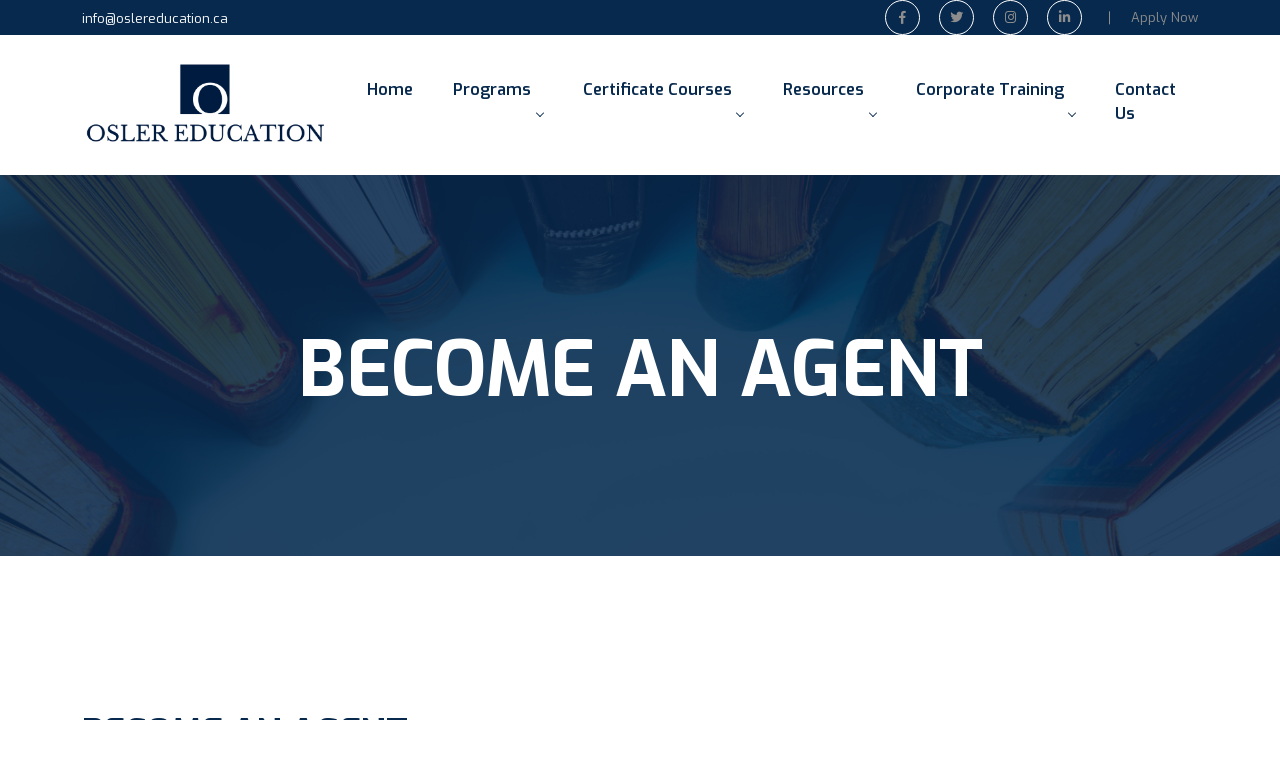

--- FILE ---
content_type: text/html; charset=UTF-8
request_url: https://oslereducation.ca/become-agent
body_size: 5287
content:
<!doctype html>
<html class="no-js" lang="en">

<head>
    <meta charset="utf-8">

    <!--====== Title ======-->
    <title>BECOME AN AGENT</title>

    <meta name="description" content="">
    <meta name="viewport" content="width=device-width, initial-scale=1">

    <!--====== Favicon Icon ======-->
    <link rel="shortcut icon" href="template/assets/images/favicon.png" type="image/png">


    <!-- CSS
    ============================================ -->

    <!--===== Vendor CSS (Bootstrap & Icon Font) =====-->

    <link rel="stylesheet" href="template/assets/css/plugins/bootstrap.min.css">
    <link rel="stylesheet" href="template/assets/css/plugins/fontawesome.min.css">
    <link rel="stylesheet" href="template/assets/css/plugins/default.css">


    <!--===== Plugins CSS (All Plugins Files) =====-->
    <link rel="stylesheet" href="template/assets/css/plugins/animate.css">

    <!--====== Main Style CSS ======-->
    <link rel="stylesheet" href="template/assets/css/style.css">


    <!--====== Use the minified version files listed below for better performance and remove the files listed above ======-->

    <!-- <link rel="stylesheet" href="template/assets/css/vendor/plugins.min.css">
    <link rel="stylesheet" href="template/assets/css/style.min.css"> -->
    <!-- Google tag (gtag.js) -->
<script async src="https://www.googletagmanager.com/gtag/js?id=G-ZQZE9ZLGEK"></script>
<script>
  window.dataLayer = window.dataLayer || [];
  function gtag(){dataLayer.push(arguments);}
  gtag('js', new Date());

  gtag('config', 'G-ZQZE9ZLGEK');
</script>
<script>
    !function(f,b,e,v,n,t,s)
    {if(f.fbq)return;n=f.fbq=function(){n.callMethod?
    n.callMethod.apply(n,arguments):n.queue.push(arguments)};
    if(!f._fbq)f._fbq=n;n.push=n;n.loaded=!0;n.version='2.0';
    n.queue=[];t=b.createElement(e);t.async=!0;
    t.src=v;s=b.getElementsByTagName(e)[0];
    s.parentNode.insertBefore(t,s)}(window, document,'script','https://connect.facebook.net/en_US/fbevents.js');
    fbq('init', '240567951258379');
    fbq('track', 'PageView');
</script>
<noscript><img height="1" width="1" style="display:none"
src="https://www.facebook.com/tr?id=240567951258379&ev=PageView&noscript=1"
/></noscript>
<!-- End Facebook Pixel Code -->

</head>

<body>

    <!--====== Header Start ======-->

    
<header class="header-area">

    <div class="header-top">
        <div class="container">

            <div class="header-top-wrapper d-flex flex-wrap justify-content-md-between justify-content-center align-items-center">

                <div class="header-top-left">
                    <ul class="header-meta">
                        <li><a href="mailto:info@oslereducation.ca">info@oslereducation.ca</a></li>
                    </ul>
                </div>

                <div class="header-top-right">
                    <div class="header-link">
                        <a href="https://www.facebook.com/oslereducation" target="_blank" class="header-social"><i class="fab fa-facebook-f"></i></a>
                        <a href="https://twitter.com/OslerEducation" target="_blank" class="header-social"><i class="fab fa-twitter"></i></a>
                        <a href="//instagram.com/oslereducation/" target="_blank" class="header-social"><i class="fab fa-instagram"></i></a>
                        <a href="https://www.linkedin.com/company/osler-education/" target="_blank" class="header-social"><i class="fab fa-linkedin-in"></i></a>
                        <!-- <a class="notice" href="notice.php">Notice</a>
                        <a class="login" href="login.html">Login</a> -->
                        <a class="register" href="register">Apply Now</a>
                    </div>
                </div>

            </div>

        </div>
    </div>



        <div id="navigation" class="navigation navigation-landscape">

            <div class="container position-relative">

                <div class="row align-items-lg-center">

                    <div class="col-9 col-md-9 col-lg-3">
                        <div class="header-logo">
                            <a href="index"><img src="template/assets/images/logo.png" alt="oslereducation"></a>
                        </div>
                    </div>

                    <div class="col-3 col-md-3 col-lg-9 position-static">

                        <div class="nav-toggle"></div>

                        <nav class="nav-menus-wrapper">

                            <ul class="nav-menu">

                                <li>
                                    <a href="/">Home</a>
                                </li>

                                <li>
                                    <a href="">Programs</a>

                                    <ul class="nav-dropdown nav-submenu">
                                        <li>
                                            <a href="">Faculty of Business Management</a>
                                            <ul class="nav-dropdown nav-submenu">
                                                <li><a href="courses-details-OE-DPBF">Pre-Business Foundations</a></li>
                                            </ul>
                                        </li>

                                        <li>
                                            <a href="">Faculty of Finance & Economics</a>
                                            <ul class="nav-dropdown nav-submenu">
                                                <li><a href="courses-details-OE-PAFE">Pre-Accounting & Finance Essentials</a></li>
                                                <li><a href="courses-details-OE-DSIF">Social Innovation in Finance</a></li>
                                                <li><a href="courses-details-OE-DSIH">Social Innovation in Healthcare</a></li>
                                            </ul>
                                        </li>

                                        <li>
                                            <a href="">Faculty of Law</a>
                                            <ul class="nav-dropdown nav-submenu">
                                                <li><a href="courses-details-OE-DPLS">Pre-Legal Studies</a></li>
                                            </ul>
                                        </li>

                                        <li>
                                            <a href="">Faculty of Medicine</a>
                                            <ul class="nav-dropdown nav-submenu">
                                                <li><a href="courses-details-OE-AM">Diploma of Aesthetic Medicine</a></li>
                                                <li><a href="courses-details-OE-PDFM">PG Diploma in Family Medicine</a></li>
                                                <li><a href="courses-details-OE-PDIM">PG Diploma in Internal Medicine</a></li>

                                                <!-- <li><a href="courses-details-OE-PDPAS">PG Diploma of Physician Assistant Studies</a></li> -->

                                                <li><a href="courses-details-OE-PDS">Pre-Dental Sciences</a></li>
                                                <li><a href="courses-details-OE-PHS">Pre-Health Sciences(Pre-Med)</a></li>
                                                <li><a href="courses-details-OE-PNS">Pre-Nursing Sciences</a></li>
                                                <li><a href="courses-details-OE-POS">Pre-Optometry Sciences</a></li>
                                                <li><a href="courses-details-OE-PPS">Pre-Pharmacy Sciences</a></li>
                                                <li><a href="courses-details-OE-PVS">Pre-Veterinary Sciences</a></li>
                                            </ul>
                                        </li>

                                    </ul>

                                </li>


                                <li>
                                    <a href="">Certificate Courses</a>

                                    <ul class="nav-dropdown nav-submenu">

                                        <li>
                                            <a href="#">Healthcare</a>
                                            <ul class="nav-dropdown nav-submenu">
                                                <li><a href="courses-details-EE-ECMH">Early Childhood Mental Health</a></li>
                                                <li><a href="courses-details-EE-GH">Global Health</a></li>
                                                <li><a href="courses-details-EE-IMH">Integrative Mental Health</a></li>
                                                <li><a href="courses-details-OE-PPH">Preventative & Promotive Healthcare</a></li>
                                            </ul>
                                        </li>

                                        <li>
                                            <a href="">Management & Business</a>
                                            <ul class="nav-dropdown nav-submenu">
                                                <li><a href="courses-details-OE-BAE">Business Administration Essentials</a></li>
                                                <li><a href="courses-details-OE-DMB">Digital Marketing & Branding</a></li>
                                                <li><a href="courses-details-OE-HMS">Healthcare Management Strategies</a></li>
                                                <li><a href="courses-details-OE-HRSL">Human Resources Leadership Strategies</a></li>
                                                <li><a href="courses-details-OE-MF">Managerial Finance</a></li>
                                                <li><a href="courses-details-OE-SPL">Strategic Project Leadership</a></li>
                                            </ul>
                                        </li>

                                        <li>
                                            <a href="">Professional Development</a>
                                            <ul class="nav-dropdown nav-submenu">
                                                <li><a href="courses-details-OE-IMGPD">IMG Professional Development</a></li>
                                                <li><a href="courses-details-OE-PMRPDFM">Pre-Residency (Family Medicine)</a></li>
                                                <li><a href="courses-details-OE-PMRPD">Pre-Residency Program</a></li>
                                            </ul>
                                        </li>

                                        <li>
                                            <a href="">Technology</a>
                                            <ul class="nav-dropdown nav-submenu">
                                                <li><a href="courses-details-OE-ET">Educational Technology</a></li>
                                            </ul>
                                        </li>

                                        <li>
                                            <a href="">Workshop</a>
                                            <ul class="nav-dropdown nav-submenu">
                                                <li><a href="courses-details-OE-ECG">Electrocardiography (ECG)</a></li>
                                                <li><a href="courses-details-OE-HTPA">History Taking & Physical Assessment</a></li>
                                                <li><a href="courses-details-OE-IIA">Intramuscular Injection Administration</a></li>
                                                
                                                <li><a href="courses-details-OE-LHR">Laser Hair Removal</a></li>

                                                <li><a href="courses-details-OE-PV">Phlebotomy & Venipuncture</a></li>
                                                <!-- <li><a href="our-courses.html">Professional Career Skills</a></li> -->
                                                <li><a href="courses-details-OE-WCS">Wound Care & Suturing</a></li>
                                            </ul>

                                        </li>

                                    </ul>

                                </li>

                                <li>

                                    <a href="">Resources</a>

                                    <ul class="nav-dropdown nav-submenu">

                                        <li><a href="register">Apply Now</a></li>

                                        <!-- <li><a href="">Admissions & Registration</a></li> -->

                                        <li><a href="about-us">About Us</a></li>

                                        <li><a href="payment-options">Payment Options</a></li>

                                        <li><a href="awards-scholarships">Awards & Scholarships</a></li>

                                        <li><a href="financial-aid">Financial Aid</a></li>

                                        <li><a href="faq">FAQs</a></li>

                                        <li><a href="register">Request Literature</a></li>

                                        <li><a href="become-agent">Become an Agent</a></li>

                                    </ul>

                                </li>

                                <li>

                                    <a href="">Corporate Training</a>

                                    <ul class="nav-dropdown nav-submenu">

                                        <li><a href="personal-development-training">Individual Training</a></li>

                                        <li><a href="corporate-team-training">Corporate Team Training</a></li>

                                        <li><a href="training-centre">Training Centres</a></li>

                                        <li><a href="canada-job-grant">Canada Job Grant</a></li>

                                    </ul>

                                </li>

                                <!-- <li>

                                    <a href="#">Shop</a>

                                    <ul class="nav-dropdown nav-submenu">

                                        <li><a href="shop.html">Shop </a></li>

                                        <li><a href="shop-left-sidebar.html">Shop Left Sidebar</a></li>

                                        <li><a href="shop-right-sidebar.html">Shop Right Sidebar</a></li>

                                        <li><a href="product-details.html">Shop Details</a></li>

                                    </ul>

                                </li>

                                <li>

                                    <a href="#">Blog</a>

                                    <ul class="nav-dropdown nav-submenu">

                                        <li><a href="blog.html">Blog </a></li>

                                        <li><a href="blog-left-sidebar.html">Blog Left Sidebar</a></li>

                                        <li><a href="blog-right-sideba.html">Blog Right Sidebar</a></li>

                                        <li><a href="blog-details.html">Blog Details</a></li>

                                    </ul>

                                </li> -->

                                <li><a href="contact">Contact Us</a></li>

                            </ul>

                        </nav>

                    </div>



                </div>

            </div>

        </div>

    </header>
    <!--====== Header Ends ======-->

    <!--====== Page Banner Start ======-->

    <section class="page-banner">
        <div class="page-banner-bg bg_cover" style="background-image: url(template/assets/images/page-banner.jpg);">
            <div class="container">
                <div class="banner-content text-center">
                    <h2 class="title">BECOME AN AGENT</h2>
                </div>
            </div>
        </div>
    </section>

    <!--====== Page Banner Ends ======-->

    <!--====== Notice Start ======-->

    <section class="notice-area">
        <div class="container">
            <div class="row">
                <div class="col-lg-12">
                    <div class="section-title-2">
                        <h2 class="title">BECOME AN AGENT</h2>
                        <span class="line"></span>
                        <p>Osler Education is an innovative and progressive private educational institution offering 
                            continuing education, development programs and courses to working professionals in addition 
                            to bridging diploma programs for high-school graduates. We offer certificate programs designed 
                            for the working professional looking to obtain up-to-date knowledge and enhance current skills 
                            required to excel and succeed in their current career. Aspiring high-school graduates gain 
                            in-depth knowledge, necessary skills and requirements for further education in their interested 
                            field of study.
                        </p>
                        <p>
                            We are constantly looking for experienced, reputable, and successful recruiting agents with an established background in marketing, student recruitment, and retention. To become an agent of
                            Osler Education, please email <a href="mailto:info@oslereducation.ca">info@oslereducation.ca</a> to get more details of our programs and
                            to set up an agent affiliation agreement, which will outline the fee schedules, enrolment process,  etc. Once an agent affiliation agreement is in place, you will work directly with the admission dept.
                            of Osler Education to streamline the admissions process of prospective students. We look forward to  having you a part of our team.
                        </p>
                    </div>
                </div>
            </div>
            
        </div>
    </section>

    <!--====== Notice Ends ======-->

    <!--====== Newsletter Start ======-->

    <!--====== Newsletter Start ======-->

<section class="newsletter-area-2">
    <div class="container">
        <div class="newsletter-wrapper bg_cover"
            style="background-image: url(template/assets/images/newsletter-bg-1.jpg);">
            <div class="row align-items-center">
                <div class="col-lg-5">
                    <div class="section-title-2 mt-25">
                        <h2 class="title">Subscribe to Our Newsletter</h2>
                        <span class="line"></span>
                        <p>Osler Education brings you updates on our graduates, major events, success stories and more.</p>
                    </div>
                </div>
                <div class="col-lg-7">
                    <div class="newsletter-form mt-30">
                        <form class="custom_form_newsletter" method="post">
                            <input type="hidden" name="Form-Type" value="Newsletter">
                            <input type="email" name="email" autocomplete="new-password" placeholder="Enter your email here" required>
                            <button type="submit" class="main-btn main-btn-2">Subscribe now</button>
                        </form>
                        <p class="form-message-newsletter"></p>
                    </div>
                </div>
            </div>
        </div>
    </div>
</section>

    <!--====== Newsletter Ends ======-->

    <!--====== Newsletter Ends ======-->

    <!--====== Footer Start ======-->

    <section class="footer-area bg_cover" style="background-image: url(template/assets/images/counter-bg.jpg);">
        <div class="footer-widget">
            <div class="container">
                <div class="row">
                    <div class="col-md-4 col-sm-6">
                        <div class="footer-link mt-45">
                            <h4 class="footer-title">Quick Links</h4>
                            <ul class="link-list">
                                <!--<li><a href="#">Programs</a></li>-->
                                <!--<li><a href="#">Certificate Courses</a></li>-->
                                <li><a href="register">Apply Now</a></li>
                                <li><a href="faq">FAQs</a></li>
                                <li><a href="diversity-equity-inclusion-policy">Diversity, Equity & Inclusion Policy</a></li>
                            </ul>
                        </div>
                    </div>
                    <div class="col-md-4 col-sm-6">
                        <div class="footer-link mt-45">
                            <h4 class="footer-title">Quick Links</h4>
                            <ul class="link-list">
                                <li><a href="about-us">About Osler Education</a></li>
                                <li><a href="register">Admissions & Registration</a></li>
                                <li><a href="payment-options">Payment Options</a></li>
                                <li><a href="financial-aid">Financial Aid</a></li>
                            </ul>
                        </div>
                    </div>
                    
                    <div class="col-md-4 col-sm-6">
                        <div class="footer-link mt-45">
                            <h4 class="footer-title">Contact Us</h4>
                            <ul class="link-list">
                                <li>
                                    <p> Osler Education <br/>500 St. George Street<br/> Moncton, New Brunswick, Canada <br/>E1C 1Y3</p>
                                </li>
                                <li>
                                    <p><a href="tel:+18775205566">+1 877-520-5566 </a></p>
                                </li>
                                <li>
                                    <p><a href="mailto:info@oslereducation.ca">info@oslereducation.ca</a></p>
                                    <p><a href="//www.oslereducation.ca">www.oslereducation.ca</a></p>
                                </li>
                            </ul>
                            
                        </div>
                        
                    </div>
                    <div class="footer-widget-wrapper">
                    <div class="footer-social">
                        <ul class="social">
                            <li><a href="https://www.facebook.com/oslereducation" target="_blank"><i class="fab fa-facebook-f"></i></a></li>
                            <li><a href="https://twitter.com/OslerEducation" target="_blank"><i class="fab fa-twitter"></i></a></li>
                            <li><a href="//instagram.com/oslereducation/" target="_blank"><i class="fab fa-instagram"></i></a></li>
                            <li><a href="//www.linkedin.com/company/osler-education/" target="_blank"><i class="fab fa-linkedin-in"></i></a></li>
                        </ul>
                    </div>
                    <div class="footer-menu">
                        <ul class="menu">
                            <li><a href="index">Home</a></li>
                            <li><a href="about-us">About</a></li>
                            <li><a href="contact">Contact</a></li>
                        </ul>
                    </div>
                </div>
                </div>
            </div>
        </div>
        <div class="footer-copyright">
            <div class="container">
                <div class="copyright text-center">
                    <p>&copy; 2026 <span> Osler Education. </span></p>
                </div>
            </div>
        </div>
    </section>
    <script>
        var BITBYTE = function() {
            return {
                progress: function(target, options) {

                    var _text = $(target).text();
                    var _html = _text + ' <div class="spinner-border spinner-border-sm" role="status"></div>';

                    BITBYTE.unprogress(target);
                    $(target).attr('disabled', true);

                    $(target).html(_html);
                },

                unprogress: function(target) {
                    var _text = $(target).text();
                    $(target).html(_text);
                    $(target).attr('disabled', false);
                }
            };
        }();

        function isNumberKey(evt) {
            var charCode = (evt.which) ? evt.which : evt.keyCode;
            if (charCode > 31
                && (charCode < 48 || charCode > 57))
                return false;

            return true;
        }
    </script>

    <!--====== Footer Ends ======-->

    <!--====== BACK TOP TOP PART START ======-->

    <a href="#" class="back-to-top"><i class="fal fa-chevron-up"></i></a>

    <!--====== BACK TOP TOP PART ENDS ======-->

    <!--====== Start ======-->

    <!--
    <section class="">
        <div class="container">
            <div class="row">
                <div class="col-lg-">
                    
                </div>
            </div>
        </div>
    </section>
-->

    <!--====== Ends ======-->




    <!--====== Jquery js ======-->
    <script src="template/assets/js/vendor/jquery-3.6.0.min.js"></script>
    <script src="template/assets/js/vendor/modernizr-3.7.1.min.js"></script>

    <!--====== All Plugins js ======-->
    <script src="template/assets/js/plugins/popper.min.js"></script>
    <script src="template/assets/js/plugins/bootstrap.min.js"></script>
    <script src="template/assets/js/plugins/jquery.appear.min.js"></script>
    <script src="template/assets/js/plugins/imagesloaded.pkgd.min.js"></script>
    <script src="template/assets/js/plugins/isotope.pkgd.min.js"></script>
    <script src="template/assets/js/plugins/wow.min.js"></script>

    <!--====== Main Activation  js ======-->
    <script src="template/assets/js/main.js"></script>
    <!-- Messenger Chat Plugin Code -->
<!-- 
<div id="fb-root"></div>

<div id="fb-customer-chat" class="fb-customerchat">
</div>

<script>
  var chatbox = document.getElementById('fb-customer-chat');
  chatbox.setAttribute("page_id", "1264653716950543");
  chatbox.setAttribute("attribution", "biz_inbox");

  window.fbAsyncInit = function() {
    FB.init({
      xfbml            : true,
      version          : 'v11.0'
    });
  };

  (function(d, s, id) {
    var js, fjs = d.getElementsByTagName(s)[0];
    if (d.getElementById(id)) return;
    js = d.createElement(s); js.id = id;
    js.src = 'https://connect.facebook.net/en_US/sdk/xfbml.customerchat.js';
    fjs.parentNode.insertBefore(js, fjs);
  }(document, 'script', 'facebook-jssdk'));
</script> 
-->

</body>

</html>


--- FILE ---
content_type: text/css
request_url: https://oslereducation.ca/template/assets/css/style.css
body_size: 20026
content:
/*-----------------------------------------------------------------------------------



    Template Name: Edumate Education HTML Template

    Template URI: 

    Description: Edumate Education HTML Template

    Author: HasTech

    Author URI: https://themeforest.net/user/hastech

    Support: https://hasthemes.com/contact-us/

    Version: 1.0.3



-----------------------------------------------------------------------------------



    CSS INDEX

    ===================



    01. Theme default CSS

    02. Header css 

    03. Slider css 

    04. Features css 

    05. Top Courses css 

    06. Specialty css

    07. Campus Visit css  

    08. Event css 

    09. Testimonials css 

    10. Counter css 

    11. Blog css 

    12. Newsletter css 

    13. Footer css 

    14. About css 

    15. Inline Library css 

    16. Page Banner css 

    17. Teachers css 

    18. Courses Sidebar css 

    19. Courses Details css 

    20. Event Details css 

    21. Gallery css 

    22. Teachers Details css 

    23. Shop Sidebar css 

    24. Product Details css 

    25. Blog Sidebar css

    26. Blog Details css 

    27. Contact css 

    28. FAQ's css 

    29. Login & Register css 

    30. Notice css 





-----------------------------------------------------------------------------------*/

/*===========================

    1. COMMON css 

===========================*/

@import url("https://fonts.googleapis.com/css2?family=Exo:wght@300;400;500;600;700;800&display=swap");

body {

  font-family: "Exo", sans-serif;

  font-weight: normal;

  font-style: normal;

  color: #151515;

}



* {

  margin: 0;

  padding: 0;

  -webkit-box-sizing: border-box;

  -moz-box-sizing: border-box;

  box-sizing: border-box;

}



img {

  max-width: 100%;

}



a:focus,

input:focus,

textarea:focus,

button:focus {

  text-decoration: none;

  outline: none;

}



a:focus,

a:hover {

  text-decoration: none;

}



i,

span,

a {

  display: inline-block;

}



audio,

canvas,

iframe,

img,

svg,

video {

  vertical-align: middle;

}



h1,

h2,

h3,

h4,

h5,

h6 {

  font-family: "Exo", sans-serif;

  font-weight: 700;

  color: #07294d;

  margin: 0px;

}



h1 {

  font-size: 48px;

}



h2 {

  font-size: 36px;

}



h3 {

  font-size: 28px;

}



h4 {

  font-size: 22px;

}



h5 {

  font-size: 18px;

}



h6 {

  font-size: 16px;

}



ul,

ol {

  margin: 0px;

  padding: 0px;

  list-style-type: none;

}



p {

  font-size: 16px;

  font-weight: 400;

  line-height: 24px;

  color: #151515;

  margin: 0px;

  text-align: justify;

}



a,

button {

  color: inherit;

  display: inline-block;

  line-height: inherit;

  text-decoration: none;

  cursor: pointer;

}



a,

button,

img,

input {

  outline: 0;

}

a:focus,

button:focus,

img:focus,

input:focus {

  outline: 0;

}



a:focus {

  color: inherit;

  outline: none;

  text-decoration: none;

}



a {

    color: #0c8b51;

}



a:hover {

  text-decoration: none;

  color: #07294d;

}



button,

input[type="submit"] {

  cursor: pointer;

}



.bg_cover {

  background-position: center center;

  background-size: cover;

  background-repeat: no-repeat;

  width: 100%;

  height: 100%;

}



.row-wrapper {

  margin-left: -12px;

  margin-right: -12px;

}

.row-wrapper .custom-col {

  padding: 0 12px;

}



@media only screen and (min-width: 1400px), lg {

  .container {

    max-width: 1200px;

  }

}



/*===== All Button Style =====*/

.main-btn {

  display: inline-block;

  font-weight: 500;

  text-align: center;

  white-space: nowrap;

  vertical-align: middle;

  -webkit-user-select: none;

  -moz-user-select: none;

  -ms-user-select: none;

  user-select: none;

  border: 0;

  padding: 0 30px;

  font-size: 16px;

  height: 60px;

  line-height: 60px;

  color: #fff;

  cursor: pointer;

  z-index: 5;

  -webkit-transition: all 0.4s linear;

  -moz-transition: all 0.4s linear;

  -ms-transition: all 0.4s linear;

  -o-transition: all 0.4s linear;

  transition: all 0.4s linear;

  background-color: #07294d;

}

@media only screen and (min-width: 768px) and (max-width: 991px) {

  .main-btn {

    padding: 0 25px;

    height: 50px;

    line-height: 50px;

    font-size: 16px;

  }

}

@media (max-width: 767px) {

  .main-btn {

    padding: 0 20px;

    height: 45px;

    line-height: 45px;

    font-size: 14px;

  }

}

.main-btn:hover {

  background-color: #0c8b51;

  color: #fff;

}

.main-btn.main-btn-2 {

  background-color: #0c8b51;

  color: #fff;

}

.main-btn.main-btn-2:hover {

  background-color: #07294d;

}



/*===== All Slick Slide Outline Style =====*/

.slick-slide {

  outline: 0;

}



/*===== All Section Title Style =====*/

.section-title {

  display: -webkit-flex;

  display: -moz-flex;

  display: -ms-flex;

  display: -o-flex;

  display: flex;

  -webkit-flex-wrap: wrap;

  -ms-flex-wrap: wrap;

  -moz-flex-wrap: wrap;

  flex-wrap: wrap;

  -webkit-box-align: center;

  -ms-flex-align: center;

  align-items: center;

}

@media (max-width: 767px) {

  .section-title {

    display: block;

  }

}

@media only screen and (min-width: 576px) and (max-width: 767px) {

  .section-title {

    display: -webkit-flex;

    display: -moz-flex;

    display: -ms-flex;

    display: -o-flex;

    display: flex;

  }

}

.section-title .title {

  font-size: 36px;

  line-height: 54px;

  position: relative;

  padding-right: 60px;

  display: inline-block;

}

@media only screen and (min-width: 992px) and (max-width: 1199px) {

  .section-title .title {

    font-size: 34px;

    line-height: 40px;

    padding-right: 50px;

  }

}

@media only screen and (min-width: 768px) and (max-width: 991px) {

  .section-title .title {

    font-size: 36px;

    line-height: 45px;

  }

}

@media (max-width: 767px) {

  .section-title .title {

    font-size: 30px;

    line-height: 35px;

    padding-bottom: 20px;

    padding-right: 0;

  }

}

@media only screen and (min-width: 576px) and (max-width: 767px) {

  .section-title .title {

    font-size: 24px;

    line-height: 30px;

    padding-bottom: 0;

    padding-right: 30px;

  }

}

.section-title .title::before {

  position: absolute;

  content: "";

  width: 2px;

  height: 65%;

  background-color: #07294d;

  top: 50%;

  right: 0px;

  -webkit-transform: translateY(-50%);

  -moz-transform: translateY(-50%);

  -ms-transform: translateY(-50%);

  -o-transform: translateY(-50%);

  transform: translateY(-50%);

}

@media (max-width: 767px) {

  .section-title .title::before {

    height: 2px;

    left: 0;

    right: auto;

    top: auto;

    bottom: 0;

    width: 100px;

    -webkit-transform: translateY(0);

    -moz-transform: translateY(0);

    -ms-transform: translateY(0);

    -o-transform: translateY(0);

    transform: translateY(0);

  }

}

@media only screen and (min-width: 576px) and (max-width: 767px) {

  .section-title .title::before {

    width: 2px;

    height: 75%;

    left: auto;

    top: 50%;

    right: 0px;

    bottom: auto;

    -webkit-transform: translateY(-50%);

    -moz-transform: translateY(-50%);

    -ms-transform: translateY(-50%);

    -o-transform: translateY(-50%);

    transform: translateY(-50%);

  }

}

.section-title p {

  text-align: justify;

  font-weight: 500;

  font-size: 18px;

  line-height: 30px;

  color: #07294d;

  padding-left: 60px;

  -webkit-flex: 1;

  -moz-flex: 1;

  -ms-flex: 1;

  flex: 1;

}

@media only screen and (min-width: 992px) and (max-width: 1199px) {

  .section-title p {

    text-align: justify;

    font-size: 16px;

    padding-left: 50px;

    line-height: 28px;

  }

}

@media only screen and (min-width: 768px) and (max-width: 991px) {

  .section-title p {

    text-align: justify;

    font-size: 16px;

    line-height: 28px;

  }

}

@media (max-width: 767px) {

  .section-title p {

    text-align: justify;

    padding-left: 0px;

    font-size: 16px;

    line-height: 28px;

    margin-top: 25px;

  }

}

@media only screen and (min-width: 576px) and (max-width: 767px) {

  .section-title p {

    text-align: justify;

    padding-left: 30px;

    font-size: 16px;

    line-height: 28px;

    margin-top: 0;

  }

}



.section-title-2 .title {

  font-size: 36px;

  line-height: 54px;

}

@media only screen and (min-width: 992px) and (max-width: 1199px) {

  .section-title-2 .title {

    font-size: 38px;

    line-height: 45px;

  }

}

@media (max-width: 767px) {

  .section-title-2 .title {

    font-size: 30px;

    line-height: 30px;

  }

}

.section-title-2 .line {

  width: 150px;

  background: transparent;

  border: 1px solid #07294d;

  margin-top: 25px;

}

.section-title-2 p {

  text-align: justify;

  font-weight: 500;

  font-size: 18px;

  line-height: 30px;

  color: #07294d;

  margin-top: 25px;

}

@media only screen and (min-width: 992px) and (max-width: 1199px) {

  .section-title-2 p {

    text-align: justify;

    font-size: 16px;

    line-height: 28px;

  }

}

@media (max-width: 767px) {

  .section-title-2 p {

    text-align: justify;

    padding-left: 0px;

    font-size: 16px;

    line-height: 28px;

  }

}



/*===== All Pagination Style =====*/

.pagination-items {

  padding-top: 60px;

}

.pagination-items li {

  display: inline-block;

  margin: 0 10px;

}

@media (max-width: 767px) {

  .pagination-items li {

    margin: 0 5px;

  }

}

.pagination-items li a {

  font-weight: 500;

  font-size: 18px;

  color: #a2a2a2;

}

@media (max-width: 767px) {

  .pagination-items li a {

    font-size: 14px;

  }

}

.pagination-items li a.active {

  color: #151515;

  padding-right: 90px;

  position: relative;

}

@media (max-width: 767px) {

  .pagination-items li a.active {

    padding-right: 50px;

  }

}

.pagination-items li a.active::before {

  position: absolute;

  content: "";

  width: 75px;

  height: 1px;

  background-color: #151515;

  top: 50%;

  right: 0;

  -webkit-transform: translateY(-50%);

  -moz-transform: translateY(-50%);

  -ms-transform: translateY(-50%);

  -o-transform: translateY(-50%);

  transform: translateY(-50%);

}

@media (max-width: 767px) {

  .pagination-items li a.active::before {

    width: 40px;

  }

}



/*===== All Form, Radio & Checkbox Style =====*/

.form-radio input[type="radio"] {

  display: none;

}

.form-radio input[type="radio"] + label {

  font-weight: 500;

  font-size: 14px;

  color: #303030;

  margin-bottom: 0;

  position: relative;

  padding-left: 20px;

  cursor: pointer;

  display: block;

}

.form-radio input[type="radio"] + label span {

  width: 14px;

  height: 14px;

  border: 1px solid #707070;

  border-radius: 50%;

  position: absolute;

  top: 50%;

  -webkit-transform: translateY(-50%);

  -moz-transform: translateY(-50%);

  -ms-transform: translateY(-50%);

  -o-transform: translateY(-50%);

  transform: translateY(-50%);

  left: 0;

  -webkit-transition: all 0.3s linear;

  -moz-transition: all 0.3s linear;

  -ms-transition: all 0.3s linear;

  -o-transition: all 0.3s linear;

  transition: all 0.3s linear;

}

.form-radio input[type="radio"] + label span::before {

  position: absolute;

  content: "";

  width: 100%;

  height: 100%;

  top: 0px;

  left: 0;

  background-color: #07294d;

  border-radius: 50%;

  -webkit-transform: scale(0.7);

  -moz-transform: scale(0.7);

  -ms-transform: scale(0.7);

  -o-transform: scale(0.7);

  transform: scale(0.7);

  opacity: 0;

  visibility: hidden;

  -webkit-transition: all 0.3s linear;

  -moz-transition: all 0.3s linear;

  -ms-transition: all 0.3s linear;

  -o-transition: all 0.3s linear;

  transition: all 0.3s linear;

}

.form-radio input[type="radio"]:checked + label span {

  border-color: #07294d;

}

.form-radio input[type="radio"]:checked + label span::before {

  opacity: 1;

  visibility: visible;

}



.checkbox input[type="checkbox"] {

  display: none;

}

.checkbox input[type="checkbox"] + label {

  position: relative;

  margin-bottom: 0;

  font-size: 16px;

  font-weight: 400;

  color: #151515;

}

@media (max-width: 767px) {

  .checkbox input[type="checkbox"] + label {

    font-size: 14px;

  }

}

.checkbox input[type="checkbox"] + label span {

  width: 16px;

  height: 16px;

  border: 1px solid #151515;

  position: relative;

  border-radius: 3px;

  top: 5px;

  margin-right: 5px;

  -webkit-transition: all 0.3s linear;

  -moz-transition: all 0.3s linear;

  -ms-transition: all 0.3s linear;

  -o-transition: all 0.3s linear;

  transition: all 0.3s linear;

}

@media (max-width: 767px) {

  .checkbox input[type="checkbox"] + label span {

    width: 14px;

    height: 14px;

  }

}

.checkbox input[type="checkbox"] + label span::before {

  content: "\f00c";

  font-family: "Font Awesome 5 Pro";

  font-weight: 400;

  font-size: 12px;

  color: #222;

  -webkit-transition: all 0.3s linear;

  -moz-transition: all 0.3s linear;

  -ms-transition: all 0.3s linear;

  -o-transition: all 0.3s linear;

  transition: all 0.3s linear;

  position: relative;

  top: -6px;

  left: 1px;

  opacity: 0;

  visibility: hidden;

}

@media (max-width: 767px) {

  .checkbox input[type="checkbox"] + label span::before {

    top: -5px;

    left: 0;

  }

}

.checkbox input[type="checkbox"]:checked + label span {

  background-color: #07294d;

  border-color: #07294d;

}

.checkbox input[type="checkbox"]:checked + label span::before {

  color: #fff;

  opacity: 1;

  visibility: visible;

}



.single-form {

  margin-top: 30px;

}

.single-form textarea,

.single-form input {

  width: 100%;

  height: 50px;

  padding: 0 20px;

  border: 1px solid #dbdbdb;

  font-weight: 500;

  font-size: 16px;

  color: #303030;

  -webkit-transition: all 0.3s linear;

  -moz-transition: all 0.3s linear;

  -ms-transition: all 0.3s linear;

  -o-transition: all 0.3s linear;

  transition: all 0.3s linear;

}

.single-form textarea:focus,

.single-form input:focus {

  border-color: #0c8b51;

}

@media (max-width: 767px) {

  .single-form textarea,

  .single-form input {

    height: 45px;

  }

}

.single-form textarea {

  height: 230px;

  padding-top: 15px;

  resize: none;

}

.single-form .main-btn {

  height: 36px;

  line-height: 36px;

  padding: 0 22px;

  font-size: 14px;

}



/*===== All select Style =====*/

.s-hidden {

  visibility: hidden;

  padding-right: 10px;

}



.select {

  cursor: pointer;

  display: inline-block;

  position: relative;

  font-size: 14px;

  letter-spacing: 0.02em;

  color: #9c9c9c;

  height: 35px;

  border: 0;

  border-bottom: 1px solid #9c9c9c;

  width: 100%;

}



.styledSelect {

  position: absolute;

  top: 0;

  right: 0;

  bottom: 0;

  left: 0;

  background-color: white;

  padding: 0;

}



.styledSelect::after {

  content: "";

  width: 8px;

  height: 8px;

  border-bottom: 1px solid #07294d;

  border-right: 1px solid #07294d;

  position: absolute;

  top: 50%;

  right: 6px;

  -webkit-transition: all 0.3s linear;

  -moz-transition: all 0.3s linear;

  -ms-transition: all 0.3s linear;

  -o-transition: all 0.3s linear;

  transition: all 0.3s linear;

  -webkit-transform: rotate(45deg);

  -moz-transform: rotate(45deg);

  -ms-transform: rotate(45deg);

  -o-transform: rotate(45deg);

  transform: rotate(45deg);

  -webkit-transform-origin: 66% 66%;

  -ms-transform-origin: 66% 66%;

  transform-origin: 66% 66%;

  margin-top: -9px;

}

.styledSelect.active::after {

  -webkit-transform: rotate(-135deg);

  -moz-transform: rotate(-135deg);

  -ms-transform: rotate(-135deg);

  -o-transform: rotate(-135deg);

  transform: rotate(-135deg);

}



.options {

  display: none;

  position: absolute;

  top: 100%;

  right: 0;

  left: 0;

  z-index: 999;

  margin: 0 0;

  padding: 0 0;

  list-style: none;

  border: 1px solid #dbdbdb;

  background-color: #fff;

}

.options li {

  padding: 6px 10px;

  margin: 0;

  -webkit-transition: all 0.3s linear;

  -moz-transition: all 0.3s linear;

  -ms-transition: all 0.3s linear;

  -o-transition: all 0.3s linear;

  transition: all 0.3s linear;

  font-size: 14px;

  font-weight: 500;

  color: #151515;

}

.options li:hover {

  background-color: #07294d;

  color: #fff;

}



/*===== Tab Animation ======*/

.tab-pane.active {

  -webkit-animation: tabUp 0.5s;

  -moz-animation: tabUp 0.5s;

  -o-animation: tabUp 0.5s;

  animation: tabUp 0.5s;

}



@-webkit-keyframes tabUp {

  from {

    transform: translate3d(0, 30px, 0);

    -webkit-transform: translate3d(0, 30px, 0);

    -moz-transform: translate3d(0, 30px, 0);

    -ms-transform: translate3d(0, 30px, 0);

    -o-transform: translate3d(0, 30px, 0);

  }

  to {

    -webkit-transform: translate3d(0, 0, 0);

    transform: translate3d(0, 0, 0);

    -moz-transform: translate3d(0, 0, 0);

    -ms-transform: translate3d(0, 0, 0);

    -o-transform: translate3d(0, 0, 0);

  }

}

@keyframes tabUp {

  from {

    transform: translate3d(0, 30px, 0);

    -webkit-transform: translate3d(0, 30px, 0);

    -moz-transform: translate3d(0, 30px, 0);

    -ms-transform: translate3d(0, 30px, 0);

    -o-transform: translate3d(0, 30px, 0);

  }

  to {

    -webkit-transform: translate3d(0, 0, 0);

    transform: translate3d(0, 0, 0);

    -moz-transform: translate3d(0, 0, 0);

    -ms-transform: translate3d(0, 0, 0);

    -o-transform: translate3d(0, 0, 0);

  }

}

/*===========================

    02. Header css 

===========================*/

.header-area { position: absolute; top: 0; left: 0; width: 100%; z-index: 99; background-color: #fff; }
.header-top { background: #07294d; padding-block: 15px; }

.header-area .header-logo{ margin-right: 15px; }
.header-area .header-logo img { width: 250px; }


/*@media (max-width: 767px) {
    .header-top-wrapper .header-top-left {
        width: 100%;
        text-align: center;
    }
}*/

@media only screen and (min-width: 576px) and (max-width: 767px) {
    .header-top-wrapper .header-top-left { width: auto; }
}
.header-top-wrapper .header-top-left .header-meta li a {
    font-family: Exo; font-weight: 400; font-size: 13px; color: #fff;
    -webkit-transition: all 0.3s linear; -moz-transition: all 0.3s linear; -ms-transition: all 0.3s linear; -o-transition: all 0.3s linear; transition: all 0.3s linear;
}
.header-top-wrapper .header-top-left .header-meta li a:hover { color: #8d8d8d; }

/*@media (max-width: 767px) {
    .header-top-wrapper .header-top-right {
        width: 100%;
        text-align: center;
    }
}*/

@media only screen and (min-width: 576px) and (max-width: 767px) {
    .header-top-wrapper .header-top-right { width: auto; }
}

.header-top-wrapper .header-top-right .header-link a {
    font-family: Exo; font-weight: 400; font-size: 13px; color: #8d8d8d;
    -webkit-transition: all 0.3s linear; -moz-transition: all 0.3s linear; -ms-transition: all 0.3s linear; -o-transition: all 0.3s linear; transition: all 0.3s linear; position: relative;
}
.header-top-wrapper .header-top-right .header-link a + a { margin-left: 45px; }
.header-top-wrapper .header-top-right .header-link a:hover { color: #fff; }

.header-top-wrapper .header-top-right .header-link .header-social{ margin-left: 15px; }

.header-top-wrapper .header-top-right .header-link a.register::before {
    position: absolute; content: ""; width: 1px; height: 70%; left: -22px; top: 50%;
    -webkit-transform: translateY(-50%); -moz-transform: translateY(-50%); -ms-transform: translateY(-50%); -o-transform: translateY(-50%); transform: translateY(-50%); background-color: #8d8d8d;
}

.navigation { position: relative; }

/*@media only screen and (min-width: 768px) and (max-width: 991px) {
    .navigation { padding: 10px 0; }
}*/

@media (max-width: 991px) {
    .navigation { padding: 10px 0; }
}
/*@media only screen and (min-width: 768px) and (max-width: 991px) {
    .navigation .nav-menus-wrapper {
        width: 320px; height: 100%; position: fixed; top: 0; left: -400px; z-index: 9999; background-color: #07294d; overflow-y: auto;
        -webkit-overflow-scrolling: touch; transition-duration: 0.8s; transition-timing-function: ease;
    }
}*/
@media (max-width: 991px) {
    .navigation .nav-menus-wrapper {
        width: 280px; height: 100%; position: fixed; top: 0; left: -400px; z-index: 9999; background-color: #07294d; overflow-y: auto;
        -webkit-overflow-scrolling: touch; transition-duration: 0.8s; transition-timing-function: ease;
    }
}
/*@media only screen and (min-width: 768px) and (max-width: 991px) {
  .navigation .nav-menus-wrapper.nav-menus-wrapper-open { left: 0; }
}*/
@media (max-width: 991px) {
  .navigation .nav-menus-wrapper.nav-menus-wrapper-open { left: 0; }
}
.navigation .nav-menus-wrapper .nav-menu { display: -webkit-flex; display: -moz-flex; display: -ms-flex; display: -o-flex; display: flex; }

/*@media only screen and (min-width: 768px) and (max-width: 991px) {
    .navigation .nav-menus-wrapper .nav-menu { display: block; padding-top: 80px; }
}*/

@media (max-width: 991px) {
    .navigation .nav-menus-wrapper .nav-menu { display: block; padding-top: 80px; }
}

.navigation .nav-menus-wrapper .nav-menu li { position: relative; }

/*@media only screen and (min-width: 768px) and (max-width: 991px) {
    .navigation .nav-menus-wrapper .nav-menu li { border-top: 1px solid rgba(219, 219, 219, 0.15); }
}*/

@media (max-width: 991px) {
    .navigation .nav-menus-wrapper .nav-menu li { border-top: 1px solid rgba(219, 219, 219, 0.15); }
}

/*@media only screen and (min-width: 768px) and (max-width: 991px) {
    .navigation .nav-menus-wrapper .nav-menu li:last-child { border-bottom: 1px solid rgba(219, 219, 219, 0.15); }
}*/

@media (max-width: 991px) {
    .navigation .nav-menus-wrapper .nav-menu li:last-child { border-bottom: 1px solid rgba(219, 219, 219, 0.15); }
}

.navigation .nav-menus-wrapper .nav-menu li + li { margin-left: 40px; }

@media only screen and (min-width: 992px) and (max-width: 1199px) {
    .navigation .nav-menus-wrapper .nav-menu li + li { margin-left: 22px; }
}

/*@media only screen and (min-width: 768px) and (max-width: 991px) {
    .navigation .nav-menus-wrapper .nav-menu li + li { margin-left: 0; }
}*/

@media (max-width: 991px) {
    .navigation .nav-menus-wrapper .nav-menu li + li { margin-left: 0; }
}

.navigation .nav-menus-wrapper .nav-menu li a {
    font-weight: 600; font-size: 16px; color: #07294d; padding: 43px 0;
    -webkit-transition: all 0.3s linear; -moz-transition: all 0.3s linear; -ms-transition: all 0.3s linear; -o-transition: all 0.3s linear; transition: all 0.3s linear; display: block; position: relative;
}

@media only screen and (min-width: 992px) and (max-width: 1199px) {
    .navigation .nav-menus-wrapper .nav-menu li a { font-size: 15px; }
}

/*@media only screen and (min-width: 768px) and (max-width: 991px) {
    .navigation .nav-menus-wrapper .nav-menu li a { color: #fff; padding: 12px 15px 12px 26px; font-size: 14px; }
}*/

@media (max-width: 991px) {
    .navigation .nav-menus-wrapper .nav-menu li a { color: #fff; padding: 12px 15px 12px 26px; font-size: 14px; }
}

.navigation .nav-menus-wrapper .nav-menu li a.active { color: #0c8b51; }
.navigation .nav-menus-wrapper .nav-menu li:hover > a { color: #0c8b51; }
.navigation .nav-menus-wrapper .nav-menu li .nav-submenu {
    width: 215px; background-color: #fff; border-top: 2px solid #07294d; padding: 10px 0px;
    position: absolute; top: 100%; left: 0; z-index: 99; display: none;
    -webkit-box-shadow: 2px 2px 20px rgba(7, 41, 77, 0.1); -moz-box-shadow: 2px 2px 20px rgba(7, 41, 77, 0.1); box-shadow: 2px 2px 20px rgba(7, 41, 77, 0.1);
}

/*@media only screen and (min-width: 768px) and (max-width: 991px) {
    .navigation .nav-menus-wrapper .nav-menu li .nav-submenu { position: relative; width: 100%; background-color: transparent; padding: 0; }
}*/

@media (max-width: 991px) {
    .navigation .nav-menus-wrapper .nav-menu li .nav-submenu { position: relative; width: 100%; background-color: transparent; padding: 0; }
}

.navigation .nav-menus-wrapper .nav-menu li .nav-submenu li { margin-left: 0; }
.navigation .nav-menus-wrapper .nav-menu li .nav-submenu li a { line-height: 1; padding: 10px 20px; font-size: 14px; }

/*@media only screen and (min-width: 768px) and (max-width: 991px) {
    .navigation .nav-menus-wrapper .nav-menu li .nav-submenu li a { padding: 12px 35px; }
}*/

@media (max-width: 991px) {
    .navigation .nav-menus-wrapper .nav-menu li .nav-submenu li a { padding: 12px 35px; }
}

.navigation .nav-menus-wrapper .nav-menu li .nav-submenu li a i { display: block; font-size: 13px; float: right; }
.navigation .nav-menus-wrapper .nav-menu li .nav-submenu li:hover > a { padding-left: 25px; }

/*@media only screen and (min-width: 768px) and (max-width: 991px) {
    .navigation .nav-menus-wrapper .nav-menu li .nav-submenu li:hover > a { padding: 12px 35px; }
}*/

@media (max-width: 991px) {
    .navigation .nav-menus-wrapper .nav-menu li .nav-submenu li:hover > a { padding: 12px 35px; }
}

.navigation .nav-menus-wrapper .nav-menu li .nav-submenu li .nav-submenu { top: -12px; left: 100%; }

/*@media only screen and (min-width: 768px) and (max-width: 991px) {
    .navigation .nav-menus-wrapper .nav-menu li .nav-submenu li .nav-submenu { top: 0; left: 0; }
}*/

@media (max-width: 991px) {
    .navigation .nav-menus-wrapper .nav-menu li .nav-submenu li .nav-submenu { top: 0; left: 0; }
}

/*@media only screen and (min-width: 768px) and (max-width: 991px) {
    .navigation .nav-menus-wrapper .nav-menu li .nav-submenu li .nav-submenu li a { padding-left: 45px; }
}*/

@media (max-width: 991px) {
    .navigation .nav-menus-wrapper .nav-menu li .nav-submenu li .nav-submenu li a { padding-left: 45px; }
}

.navigation .nav-menus-wrapper .submenu-indicator { margin-left: 8px; margin-top: 8px; float: right; transition: all 0.3s; }

/*@media only screen and (min-width: 768px) and (max-width: 991px) {
    .navigation .nav-menus-wrapper .submenu-indicator { margin: 0; }
}*/

@media (max-width: 991px) {
    .navigation .nav-menus-wrapper .submenu-indicator { margin: 0; }
}

.navigation .nav-menus-wrapper .submenu-indicator .submenu-indicator-chevron {
    width: 6px; height: 6px; display: block;
    border-style: solid; border-width: 0 1px 1px 0; border-color: transparent #07294d #07294d transparent;
    -webkit-transform: rotate(45deg); -moz-transform: rotate(45deg); -ms-transform: rotate(45deg); -o-transform: rotate(45deg); transform: rotate(45deg);
    -webkit-transition: all 0.3s linear; -moz-transition: all 0.3s linear; -ms-transition: all 0.3s linear; -o-transition: all 0.3s linear; transition: all 0.3s linear;
}

/*@media only screen and (min-width: 768px) and (max-width: 991px) {
    .navigation .nav-menus-wrapper .submenu-indicator .submenu-indicator-chevron { border-color: transparent #dbdbdb #dbdbdb transparent; margin: 0; }
}*/

@media (max-width: 991px) {
    .navigation .nav-menus-wrapper .submenu-indicator .submenu-indicator-chevron { border-color: transparent #dbdbdb #dbdbdb transparent; margin: 0; }
}

.navigation .nav-menus-wrapper .nav-dropdown .submenu-indicator { right: 15px; top: 16px; position: absolute; margin: 0; }

/*@media only screen and (min-width: 768px) and (max-width: 991px) {
    .navigation .nav-menus-wrapper .nav-dropdown .submenu-indicator { right: 0; top: 0; }
}*/

@media (max-width: 991px) {
    .navigation .nav-menus-wrapper .nav-dropdown .submenu-indicator { right: 0; top: 0; }
}

.navigation .nav-menus-wrapper .nav-dropdown .submenu-indicator .submenu-indicator-chevron { -webkit-transform: rotate(-45deg); -moz-transform: rotate(-45deg); -ms-transform: rotate(-45deg); -o-transform: rotate(-45deg); transform: rotate(-45deg); }

.navigation .nav-toggle { width: 30px; height: 30px; padding: 6px 2px 0; position: absolute; top: 50%; right: 15px; margin-top: -14px; cursor: pointer; display: none !important; }
.navigation .nav-toggle::before { content: ""; position: absolute; width: 24px; height: 2px; background-color: #07294d; border-radius: 10px; box-shadow: 0 0.5em 0 0 #07294d, 0 1em 0 0 #07294d; }

.navigation .nav-menus-wrapper-close-button { width: 30px; height: 40px; margin: 10px 7px; display: none; float: right; color: #dbdbdb; font-size: 26px; cursor: pointer; }
.navigation .header-search { position: relative; }

/*@media only screen and (min-width: 768px) and (max-width: 991px) {
    .navigation .header-search { position: absolute; top: 50%; right: 70px; -webkit-transform: translateY(-50%); -moz-transform: translateY(-50%); -ms-transform: translateY(-50%); -o-transform: translateY(-50%); transform: translateY(-50%); z-index: 99; }
}*/

@media (max-width: 991px) {
    .navigation .header-search { position: absolute; top: 50%; right: 70px; -webkit-transform: translateY(-50%); -moz-transform: translateY(-50%); -ms-transform: translateY(-50%); -o-transform: translateY(-50%); transform: translateY(-50%); z-index: 99; display: none; }
    .navigation .nav-toggle { display: block !important; }
}

@media only screen and (min-width: 576px) and (max-width: 767px) {
    .navigation .header-search { display: block; }
}

.navigation .header-search input { width: 100%; border: 0; border-bottom: 1px solid #07294d; font-size: 13px; letter-spacing: 0.08em; color: #8d8d8d; height: 30px; }

.navigation .header-search input::placeholder { opacity: 1; color: #8d8d8d; }
.navigation .header-search input::-moz-placeholder { opacity: 1; color: #8d8d8d; }
.navigation .header-search input::-moz-placeholder { opacity: 1; color: #8d8d8d; }
.navigation .header-search input::-webkit-input-placeholder { opacity: 1; color: #8d8d8d; }

.navigation .header-search button { padding: 0; background: none; border: 0; width: 30px; height: 30px; position: absolute; right: 0; bottom: 0; font-size: 14px; }

.navigation.sticky {
    position: fixed; top: 0; left: 0; width: 100%; z-index: 999;
    -webkit-animation: sticky 1s; -moz-animation: sticky 1s; -o-animation: sticky 1s; animation: sticky 1s; -webkit-box-shadow: 2px 2px 20px rgba(34, 34, 34, 0.15); -moz-box-shadow: 2px 2px 20px rgba(34, 34, 34, 0.15); box-shadow: 2px 2px 20px rgba(34, 34, 34, 0.15); background-color: #fff;
}

.navigation-portrait .nav-menus-wrapper-close-button { display: block; }

.navigation-portrait .submenu-indicator { width: 45px; height: 45px; position: absolute; top: 0; right: 0; text-align: center; z-index: 20000; }

.navigation-portrait .submenu-indicator .submenu-indicator-chevron {
    position: absolute; top: 50%; left: 50%;
    -webkit-transform: translate(-50%, -50%) rotate(45deg) !important; -moz-transform: translate(-50%, -50%) rotate(45deg) !important; -ms-transform: translate(-50%, -50%) rotate(45deg) !important; -o-transform: translate(-50%, -50%) rotate(45deg) !important; transform: translate(-50%, -50%) rotate(45deg) !important;
}

.navigation-portrait .nav-submenu-open > a .submenu-indicator .submenu-indicator-chevron { -webkit-transform: translate(-50%, -50%) rotate(225deg) !important; -moz-transform: translate(-50%, -50%) rotate(225deg) !important; -ms-transform: translate(-50%, -50%) rotate(225deg) !important; -o-transform: translate(-50%, -50%) rotate(225deg) !important; transform: translate(-50%, -50%) rotate(225deg) !important; }

.nav-overlay-panel { width: 100%; height: 100%; top: 0; left: 0; position: fixed; display: none; z-index: 999; }


@media (max-width: 991px) {
    .header-area .header-logo img { width: 200px; }
}
@media (max-width: 767px) {
    .header-top-wrapper .header-top-left .header-meta li a{ font-size: 15px; }
    .header-top-wrapper .header-top-right .header-link a { font-size: 15px; }

    .header-top-wrapper .header-top-right .header-link .header-social{ display: none; }
    .header-area .header-logo img{ width: 190px; }
}



@-webkit-keyframes sticky {
    0% { -webkit-transform: translateY(-100%); transform: translateY(-100%); }
    100% { -webkit-transform: translateY(0%); transform: translateY(0%); }
}
@keyframes sticky {
    0% { -webkit-transform: translateY(-100%); transform: translateY(-100%); }
    100% { -webkit-transform: translateY(0%); transform: translateY(0%); }
}

/*===========================

      03. Slider css 

===========================*/

/*.slider-area { padding-top: 175px; }
@media (max-width: 767px) {
    .slider-area { padding-top: 150px; }
}*/

.slider-area { padding-top: 175px; }
@media (max-width: 991px) {
    .slider-area { padding-top: 160px; }
}
@media (max-width: 767px) {
    .slider-area { padding-top: 150px; }
}






.single-slider { height: 775px; }

@media only screen and (min-width: 992px) and (max-width: 1199px) {
    .single-slider { height: 600px; }
}
@media only screen and (min-width: 768px) and (max-width: 991px) {
    .single-slider { height: 500px; }
}
@media (max-width: 767px) {
    .single-slider { height: auto; }
}



.slider-content {

  max-width: 590px;

}

@media only screen and (min-width: 992px) and (max-width: 1199px) {

  .slider-content {

    max-width: 520px;

  }

}

@media only screen and (min-width: 768px) and (max-width: 991px) {

  .slider-content {

    max-width: 420px;

  }

}

@media (max-width: 767px) {

  .slider-content {

    padding-top: 70px;

    padding-bottom: 70px;

  }

}

@media only screen and (min-width: 576px) and (max-width: 767px) {

  .slider-content {

    padding-top: 100px;

    padding-bottom: 100px;

  }

}

.slider-content .title {

  font-size: 45px;

  font-weight: 600;

  color: #fff;

}

@media only screen and (min-width: 992px) and (max-width: 1199px) {

  .slider-content .title {

    font-size: 38px;

  }

}

@media only screen and (min-width: 768px) and (max-width: 991px) {

  .slider-content .title {

    font-size: 32px;

  }

}

@media (max-width: 767px) {

  .slider-content .title {

    font-size: 32px;

  }

}

@media only screen and (min-width: 576px) and (max-width: 767px) {

  .slider-content .title {

    font-size: 36px;

  }

}

.slider-content .slider-btn {

  padding-top: 40px;

}

.slider-content .slider-btn li {

  display: inline-block;

  margin-top: 10px;

  margin-right: 18px;

}

.slider-content .slider-btn li .main-btn {

  width: 165px;

}

@media only screen and (min-width: 768px) and (max-width: 991px) {

  .slider-content .slider-btn li .main-btn {

    width: 145px;

  }

}



.slider-active .slick-arrow {

  position: absolute;

  left: 0;

  bottom: 0;

  width: 45px;

  height: 45px;

  line-height: 45px;

  text-align: center;

  background-color: rgba(7, 41, 77, 0.7);

  color: #fff;

  font-size: 20px;

  z-index: 9;

  cursor: pointer;

}

.slider-active .slick-arrow.next {

  left: 45px;

}



/*===== Slider 03 =====*/

@media only screen and (min-width: 768px) and (max-width: 991px) {

  .slider-02 .single-slider {

    height: 450px;

  }

}

@media (max-width: 767px) {

  .slider-02 .single-slider {

    background-position: center right;

  }

}



.slider-content-2 {

  margin-left: auto;

  max-width: 480px;

}

@media only screen and (min-width: 768px) and (max-width: 991px) {

  .slider-content-2 {

    max-width: 360px;

  }

}



/*===== Slider 03 =====*/

@media only screen and (min-width: 768px) and (max-width: 991px) {

  .slider-03 .single-slider {

    height: 450px;

  }

}

@media (max-width: 767px) {

  .slider-03 .single-slider {

    background-position: center center;

  }

}



.slider-content-3 {

  margin: 0 auto;

  max-width: 835px;

}

@media (max-width: 767px) {

  .slider-content-3 {

    padding-top: 100px;

    padding-bottom: 100px;

  }

}



/*===========================

    04. Features css 

===========================*/

.features-area {

  padding-top: 150px;

}

@media only screen and (min-width: 768px) and (max-width: 991px) {

  .features-area {

    padding-top: 95px;

  }

}

@media (max-width: 767px) {

  .features-area {

    padding-top: 75px;

  }

}



.features-wrapper {

  position: relative;

  z-index: 9;

}



.features-title {

  font-weight: 600;

  font-size: 34px;

  line-height: 44px;

  text-align: center;

  color: #07294d;

}

@media (max-width: 767px) {

  .features-title {

    font-size: 22px;

    line-height: 28px;

  }

}

.features-title span {

  color: #0c8b51;

  display: contents;

}



.features-image {

  margin-top: 50px;

}



.features-mask {

  max-width: 346px;

  height: 378px;

  background: #1f343f;

  position: relative;

  border-radius: 5px;

  overflow: hidden;

  position: absolute;

  width: 100%;

  top: 0;

  left: 0;

  z-index: -1;

}

@media only screen and (min-width: 992px) and (max-width: 1199px) {

  .features-mask {

    max-width: 306px;

    height: 348px;

  }

}

@media only screen and (min-width: 768px) and (max-width: 991px) {

  .features-mask {

    position: relative;

    margin: 50px auto 0;

  }

}

@media (max-width: 767px) {

  .features-mask {

    position: relative;

    margin: 50px auto 0;

  }

}

.features-mask::before {

  position: absolute;

  content: "";

  width: 100%;

  height: 100%;

  top: 0;

  left: 0;

  background-color: rgba(7, 41, 77, 0.95);

}

.features-mask::after {

  position: absolute;

  content: "";

  bottom: 0;

  right: 0;

  width: 0;

  height: 0;

  border-bottom: 100px solid #fff;

  border-left: 345px solid transparent;

}

.features-mask .features-mask-content {

  position: absolute;

  top: 0;

  width: 100%;

  left: 0;

  padding: 35px;

}

.features-mask .features-mask-content p {

  text-align: justify;

  font-weight: 400;

  font-size: 26px;

  line-height: 35px;

  color: #fff;

  position: relative;

  padding-left: 25px;

}

@media only screen and (min-width: 992px) and (max-width: 1199px) {

  .features-mask .features-mask-content p {

    text-align: justify;

    font-size: 20px;

  }

}

@media (max-width: 767px) {

  .features-mask .features-mask-content p {

    text-align: justify;

    font-size: 20px;

  }

}

/* .features-mask .features-mask-content p::before {

  position: absolute;

  content: "";

  top: 50%;

  left: 0;

  width: 15px;

  height: 1px;

  background-color: #fff;

  -webkit-transform: translateY(-50%);

  -moz-transform: translateY(-50%);

  -ms-transform: translateY(-50%);

  -o-transform: translateY(-50%);

  transform: translateY(-50%);

} */



/*===== Features 2 =====*/

.features-area-2 {

  padding-top: 160px;

}

@media only screen and (min-width: 768px) and (max-width: 991px) {

  .features-area-2 {

    padding-top: 95px;

  }

}

@media (max-width: 767px) {

  .features-area-2 {

    padding-top: 75px;

  }

}



.features-image-2 {

  position: relative;

  z-index: 5;

  max-width: 342px;

  width: 100%;

}

.features-image-2 img {

  width: 100%;

}

.features-image-2::before {

  position: absolute;

  content: "";

  background-color: #07294d;

  width: 80%;

  height: 70%;

  bottom: 0;

  left: 0;

  z-index: -1;

}

.features-image-2::after {

  position: absolute;

  content: "";

  background-color: #f1f1f1;

  width: 80%;

  height: 70%;

  bottom: 60px;

  right: 0;

  z-index: -1;

}



.features-items {

  display: -webkit-flex;

  display: -moz-flex;

  display: -ms-flex;

  display: -o-flex;

  display: flex;

  -webkit-box-pack: space-around;

  -ms-flex-pack: space-around;

  justify-content: space-around;

}

.features-items .features-items-wrapper .single-features-item {

  max-width: 245px;

  padding: 50px 0;

  width: 100%;

}

@media only screen and (min-width: 992px) and (max-width: 1199px) {

  .features-items .features-items-wrapper .single-features-item {

    padding: 35px 0;

  }

}

@media (max-width: 767px) {

  .features-items .features-items-wrapper .single-features-item {

    padding: 35px 0;

  }

}

.features-items

  .features-items-wrapper

  .single-features-item

  + .single-features-item {

  border-top: 1px solid #dbdbdb;

}

@media (max-width: 767px) {

  .features-items .features-items-wrapper .single-features-item .item-icon img {

    height: 35px;

  }

}

@media only screen and (min-width: 576px) and (max-width: 767px) {

  .features-items .features-items-wrapper .single-features-item .item-icon img {

    height: 50px;

  }

}

.features-items .features-items-wrapper .single-features-item .item-content {

  padding-left: 15px;

}

@media (max-width: 767px) {

  .features-items .features-items-wrapper .single-features-item .item-content {

    padding-left: 10px;

  }

}

@media only screen and (min-width: 576px) and (max-width: 767px) {

  .features-items .features-items-wrapper .single-features-item .item-content {

    padding-left: 15px;

  }

}

.features-items .features-items-wrapper .single-features-item .item-content p {

  text-align: justify;

  color: #07294d;

  font-weight: 600;

  font-size: 24px;

  line-height: 32px;

}

@media (max-width: 767px) {

  .features-items

    .features-items-wrapper

    .single-features-item

    .item-content

    p {

    text-align: justify;

    font-size: 14px;

    line-height: 22px;

  }

}

@media only screen and (min-width: 576px) and (max-width: 767px) {

  .features-items

    .features-items-wrapper

    .single-features-item

    .item-content

    p {

    text-align: justify;

    font-size: 18px;

    line-height: 26px;

  }

}



/*===========================

     05. Top Courses css 

===========================*/

.top-courses-area { padding-top: 110px; }

@media only screen and (min-width: 768px) and (max-width: 991px) {
    .top-courses-area { padding-top: 35px; }
}
@media (max-width: 767px) {
    .top-courses-area { padding-top: 15px; }
}

.courses-wrapper { padding-top: 40px; }

@media only screen and (min-width: 768px) and (max-width: 991px) {
    .courses-wrapper { padding-top: 20px; }
}

@media (max-width: 767px) {
    .courses-wrapper { padding-top: 20px; }
}

.courses-wrapper.wrapper-2 { padding-top: 10px; }


.single-courses-2{ height: 100%; }
.single-courses-2 .courses-content{ background-color: #07294d; height: 100%; }


/*.courses-wrapper .courses-col:nth-child(8n + 1) .single-courses-2, .courses-wrapper .courses-col:nth-child(8n + 1) .single-courses { background-color: #07294d; }
.courses-wrapper .courses-col:nth-child(8n + 1) .single-courses-2 .courses-content .duration-rating, .courses-wrapper .courses-col:nth-child(8n + 1) .single-courses .courses-content .duration-rating { background-color: #07294d; }
.courses-wrapper .courses-col:nth-child(8n + 2) .single-courses-2, .courses-wrapper .courses-col:nth-child(8n + 2) .single-courses { background-color: #0c8b51; }
.courses-wrapper .courses-col:nth-child(8n + 2) .single-courses-2 .courses-content .duration-rating, .courses-wrapper .courses-col:nth-child(8n + 2) .single-courses .courses-content .duration-rating { background-color: #0c8b51; }
.courses-wrapper .courses-col:nth-child(8n + 3) .single-courses-2, .courses-wrapper .courses-col:nth-child(8n + 3) .single-courses { background-color: #2f7ad5; }
.courses-wrapper .courses-col:nth-child(8n + 3) .single-courses-2 .courses-content .duration-rating, .courses-wrapper .courses-col:nth-child(8n + 3) .single-courses .courses-content .duration-rating { background-color: #2f7ad5; }
.courses-wrapper .courses-col:nth-child(8n + 4) .single-courses-2, .courses-wrapper .courses-col:nth-child(8n + 4) .single-courses { background-color: #27b8a7; }
.courses-wrapper .courses-col:nth-child(8n + 4) .single-courses-2 .courses-content .duration-rating, .courses-wrapper .courses-col:nth-child(8n + 4) .single-courses .courses-content .duration-rating { background-color: #27b8a7; }
.courses-wrapper .courses-col:nth-child(8n + 5) .single-courses-2, .courses-wrapper .courses-col:nth-child(8n + 5) .single-courses { background-color: #1ec1d9; }
.courses-wrapper .courses-col:nth-child(8n + 5) .single-courses-2 .courses-content .duration-rating, .courses-wrapper .courses-col:nth-child(8n + 5) .single-courses .courses-content .duration-rating { background-color: #1ec1d9; }
.courses-wrapper .courses-col:nth-child(8n + 6) .single-courses-2, .courses-wrapper .courses-col:nth-child(8n + 6) .single-courses { background-color: #d94da6; }
.courses-wrapper .courses-col:nth-child(8n + 6) .single-courses-2 .courses-content .duration-rating, .courses-wrapper .courses-col:nth-child(8n + 6) .single-courses .courses-content .duration-rating { background-color: #d94da6; } 
.courses-wrapper .courses-col:nth-child(8n + 7) .single-courses-2, .courses-wrapper .courses-col:nth-child(8n + 7) .single-courses { background-color: #eab830; }
.courses-wrapper .courses-col:nth-child(8n + 7) .single-courses-2 .courses-content .duration-rating, .courses-wrapper .courses-col:nth-child(8n + 7) .single-courses .courses-content .duration-rating { background-color: #eab830; }
.courses-wrapper .courses-col:nth-child(8n + 8) .single-courses-2, .courses-wrapper .courses-col:nth-child(8n + 8) .single-courses { background-color: #753b76; }
.courses-wrapper .courses-col:nth-child(8n + 8) .single-courses-2 .courses-content .duration-rating, .courses-wrapper .courses-col:nth-child(8n + 8) .single-courses .courses-content .duration-rating { background-color: #753b76; }*/



.single-courses { padding: 28px 25px 35px; }
@media only screen and (min-width: 992px) and (max-width: 1199px) {
    .single-courses { padding: 18px 15px 25px; }
}
@media only screen and (min-width: 768px) and (max-width: 991px) {
    .single-courses { padding: 50px 40px; }
}

.single-courses .category { font-weight: 400; font-size: 14px; letter-spacing: 0.05em; line-height: 32px; color: #fff; }

.single-courses .courses-title a { font-family: Exo; font-weight: 500; font-size: 22px; line-height: 32px; color: #fff; }

@media only screen and (min-width: 992px) and (max-width: 1199px) {
    .single-courses .courses-title a { font-size: 18px; line-height: 28px; }
}

@media (max-width: 767px) {
    .single-courses .courses-title a { font-size: 20px; line-height: 28px; }
}

@media only screen and (min-width: 576px) and (max-width: 767px) {
    .single-courses .courses-title a { font-size: 18px; line-height: 28px; }
}

.single-courses .duration-fee { display: -webkit-flex; display: -moz-flex; display: -ms-flex; display: -o-flex; display: flex; padding-top: 5px; }
.single-courses .duration-fee .duration { font-weight: 500; font-size: 14px; letter-spacing: 0.03em; line-height: 24px; color: #fff; margin-top: 10px; }

@media only screen and (min-width: 992px) and (max-width: 1199px) {
    .single-courses .duration-fee .duration { font-size: 12px; }
}
@media only screen and (min-width: 576px) and (max-width: 767px) {
    .single-courses .duration-fee .duration { font-size: 12px; }
}

.single-courses .duration-fee .fee { font-weight: 500; font-size: 14px; letter-spacing: 0.03em; line-height: 24px; color: #fff; padding-left: 26px; position: relative; margin-top: 10px; }

@media only screen and (min-width: 992px) and (max-width: 1199px) {
    .single-courses .duration-fee .fee { font-size: 12px; }
}

@media only screen and (min-width: 576px) and (max-width: 767px) {
    .single-courses .duration-fee .fee { font-size: 12px; }
}

.single-courses .duration-fee .fee::before {
    position: absolute; content: ""; width: 2px; height: 80%; left: 13px; top: 50%;
    -webkit-transform: translateY(-50%); -moz-transform: translateY(-50%); -ms-transform: translateY(-50%); -o-transform: translateY(-50%); transform: translateY(-50%); background-color: #fff;
}

.single-courses .rating { display: -webkit-flex; display: -moz-flex; display: -ms-flex; display: -o-flex; display: flex; }
.single-courses .rating span { font-weight: 500; font-size: 14px; letter-spacing: 0.03em; line-height: 24px; color: #fff; }

@media only screen and (min-width: 992px) and (max-width: 1199px) {
    .single-courses .rating span { font-size: 12px; }
}

@media only screen and (min-width: 576px) and (max-width: 767px) {
    .single-courses .rating span { font-size: 12px; }
}

.single-courses .rating .star {
    display: -webkit-flex; display: -moz-flex; display: -ms-flex; display: -o-flex; display: flex;
    -webkit-flex: 1; -moz-flex: 1; -ms-flex: 1; flex: 1;
    -webkit-box-align: center; -ms-flex-align: center; align-items: center;
}
.single-courses .rating .star li { font-size: 10px; color: #fff; margin-left: 5px; }

.single-courses .courses-link {
    /* display: -webkit-flex; display: -moz-flex; display: -ms-flex; display: -o-flex; display: flex; */
    -webkit-box-pack: space-between; justify-content: space-between; border-top: 1px solid #fff; margin-top: 15px;
}

.single-courses .courses-link .apply { font-weight: 500; font-size: 14px; letter-spacing: 0.05em; line-height: 24px; color: #fff; margin-top: 8px; }

@media only screen and (min-width: 992px) and (max-width: 1199px) {
    .single-courses .courses-link .apply { font-size: 12px; }
}

@media only screen and (min-width: 576px) and (max-width: 767px) {
    .single-courses .courses-link .apply { font-size: 12px; }
}

.single-courses .courses-link .more { font-weight: 500; font-size: 14px; letter-spacing: 0.05em; line-height: 24px; color: #fff; margin-top: 8px; }

@media only screen and (min-width: 992px) and (max-width: 1199px) {
    .single-courses .courses-link .more { font-size: 12px; }
}

@media only screen and (min-width: 576px) and (max-width: 767px) {
    .single-courses .courses-link .more { font-size: 12px; }
}

/*===== Courses 2 =====*/

.single-courses-2 .courses-image { overflow: hidden; }
.single-courses-2 .courses-image a { display: block; }

.single-courses-2 .courses-image img { width: 100%; -webkit-transition: all 0.3s linear; -moz-transition: all 0.3s linear; -ms-transition: all 0.3s linear; -o-transition: all 0.3s linear; transition: all 0.3s linear; }

.single-courses-2 .courses-content { padding: 25px 25px; position: relative; }

@media only screen and (min-width: 992px) and (max-width: 1199px) {
    .single-courses-2 .courses-content { padding: 15px; }
}

@media only screen and (min-width: 768px) and (max-width: 991px) {
    .single-courses-2 .courses-content { padding: 30px 40px; }
}

.single-courses-2 .courses-content .category { font-weight: 400; font-size: 14px; letter-spacing: 0.05em; line-height: 32px; color: #fff; }
.single-courses-2 .courses-content .courses-title a { font-family: Exo; font-weight: 500; font-size: 22px; line-height: 32px; color: #fff; }

@media only screen and (min-width: 992px) and (max-width: 1199px) {
    .single-courses-2 .courses-content .courses-title a { font-size: 18px; line-height: 28px; }
}

@media (max-width: 767px) {
    .single-courses-2 .courses-content .courses-title a { font-size: 20px; line-height: 28px; }
}

@media only screen and (min-width: 576px) and (max-width: 767px) {
    .single-courses-2 .courses-content .courses-title a { font-size: 18px; line-height: 28px; }
}

.single-courses-2 .courses-content .duration-rating {
    position: absolute; bottom: 0px; left: 0; width: 100%; padding: 0 25px 25px; opacity: 0; visibility: hidden;
    -webkit-transition: all 0.3s linear; -moz-transition: all 0.3s linear; -ms-transition: all 0.3s linear; -o-transition: all 0.3s linear; transition: all 0.3s linear;
}

@media only screen and (min-width: 992px) and (max-width: 1199px) {
    .single-courses-2 .courses-content .duration-rating { padding: 0px 15px 15px; }
}

@media only screen and (min-width: 768px) and (max-width: 991px) {
    .single-courses-2 .courses-content .duration-rating { padding: 0px 40px 30px; }
}

.single-courses-2 .courses-content .duration-rating .duration-fee { display: -webkit-flex; display: -moz-flex; display: -ms-flex; display: -o-flex; display: flex; }
.single-courses-2 .courses-content .duration-rating .duration-fee .duration { font-weight: 500; font-size: 14px; letter-spacing: 0.03em; line-height: 24px; color: #fff; margin-top: 10px; }

@media only screen and (min-width: 992px) and (max-width: 1199px) {
    .single-courses-2 .courses-content .duration-rating .duration-fee .duration { font-size: 12px; }
}

@media only screen and (min-width: 576px) and (max-width: 767px) {
    .single-courses-2 .courses-content .duration-rating .duration-fee .duration { font-size: 12px; }
}

.single-courses-2 .courses-content .duration-rating .duration-fee .fee { font-weight: 500; font-size: 14px; letter-spacing: 0.03em; line-height: 24px; color: #fff; padding-left: 26px; position: relative; margin-top: 10px; }

@media only screen and (min-width: 992px) and (max-width: 1199px) {
    .single-courses-2 .courses-content .duration-rating .duration-fee .fee { font-size: 12px; }
}

@media only screen and (min-width: 576px) and (max-width: 767px) {
    .single-courses-2 .courses-content .duration-rating .duration-fee .fee { font-size: 12px; }
}

.single-courses-2 .courses-content .duration-rating .duration-fee .fee::before {
    position: absolute; content: ""; width: 2px; height: 80%; left: 13px; top: 50%;
    -webkit-transform: translateY(-50%); -moz-transform: translateY(-50%); -ms-transform: translateY(-50%); -o-transform: translateY(-50%); transform: translateY(-50%); background-color: #fff;
}

.single-courses-2 .courses-content .duration-rating .duration-fee .credit { font-weight: 500; font-size: 14px; letter-spacing: 0.03em; line-height: 24px; color: #fff; padding-left: 26px; position: relative; margin-top: 10px; }

@media only screen and (min-width: 992px) and (max-width: 1199px) {
    .single-courses-2 .courses-content .duration-rating .duration-fee .credit { font-size: 12px; }
}

@media only screen and (min-width: 576px) and (max-width: 767px) {
    .single-courses-2 .courses-content .duration-rating .duration-fee .credit { font-size: 12px; }
}

.single-courses-2 .courses-content .duration-rating .duration-fee .credit::before {
    position: absolute; content: ""; width: 2px; height: 80%; left: 13px; top: 50%;
    -webkit-transform: translateY(-50%); -moz-transform: translateY(-50%); -ms-transform: translateY(-50%); -o-transform: translateY(-50%); transform: translateY(-50%); background-color: #fff;
}

.single-courses-2 .courses-content .duration-rating .rating { display: -webkit-flex; display: -moz-flex; display: -ms-flex; display: -o-flex; display: flex; }
.single-courses-2 .courses-content .duration-rating .rating span { font-weight: 500; font-size: 14px; letter-spacing: 0.03em; line-height: 24px; color: #fff; }

@media only screen and (min-width: 992px) and (max-width: 1199px) {
    .single-courses-2 .courses-content .duration-rating .rating span { font-size: 12px; }
}

@media only screen and (min-width: 576px) and (max-width: 767px) {
    .single-courses-2 .courses-content .duration-rating .rating span { font-size: 12px; }
}

.single-courses-2 .courses-content .duration-rating .rating .star { display: -webkit-flex; display: -moz-flex; display: -ms-flex; display: -o-flex; display: flex; -webkit-flex: 1; -moz-flex: 1; -ms-flex: 1; flex: 1; -webkit-box-align: center; -ms-flex-align: center; align-items: center; }
.single-courses-2 .courses-content .duration-rating .rating .star li { font-size: 10px; color: #fff; margin-left: 5px; }

.single-courses-2 .courses-content .courses-link {
    display: -webkit-flex; display: -moz-flex; display: -ms-flex; display: -o-flex; display: flex;
    -webkit-box-pack: space-between; -ms-flex-pack: space-between; justify-content: space-between; border-top: 1px solid #fff; margin-top: 15px; padding-bottom: 5px;
    -webkit-transition: all 0.3s linear; -moz-transition: all 0.3s linear; -ms-transition: all 0.3s linear; -o-transition: all 0.3s linear; transition: all 0.3s linear; opacity: 1; visibility: visible;
}

.single-courses-2 .courses-content .courses-link .apply { font-weight: 500; font-size: 14px; letter-spacing: 0.05em; line-height: 24px; color: #fff; margin-top: 10px; }

@media only screen and (min-width: 992px) and (max-width: 1199px) {
    .single-courses-2 .courses-content .courses-link .apply { font-size: 12px; }
}

@media only screen and (min-width: 576px) and (max-width: 767px) {
    .single-courses-2 .courses-content .courses-link .apply { font-size: 12px; }
}

.single-courses-2 .courses-content .courses-link .more { font-weight: 500; font-size: 14px; letter-spacing: 0.05em; line-height: 24px; color: #fff; margin-top: 10px; }

@media only screen and (min-width: 992px) and (max-width: 1199px) {
    .single-courses-2 .courses-content .courses-link .more { font-size: 12px; }
}

@media only screen and (min-width: 576px) and (max-width: 767px) {
    .single-courses-2 .courses-content .courses-link .more { font-size: 12px; }
}

/* .single-courses-2:hover .courses-image img {
    -webkit-transform: scale(1.1); -moz-transform: scale(1.1); -ms-transform: scale(1.1); -o-transform: scale(1.1); transform: scale(1.1);
} */

/* .single-courses-2:hover .courses-content .duration-rating { opacity: 1; visibility: visible; }
.single-courses-2:hover .courses-link { opacity: 1; visibility: hidden; } */


.courses-menu .menu-items li { 
    width: 125px; height: 45px; line-height: 43px; text-align: center; font-weight: 600; font-size: 18px; color: #07294d; border: 1px solid #dbdbdb; display: inline-block;
    -webkit-transition: all 0.3s linear; -moz-transition: all 0.3s linear; -ms-transition: all 0.3s linear; -o-transition: all 0.3s linear; transition: all 0.3s linear; cursor: pointer; margin-top: 10px;
}
.courses-menu .menu-items li + li { margin-left: 23px; }

@media only screen and (min-width: 992px) and (max-width: 1199px) {
    .courses-menu .menu-items li + li { margin-left: 10px; }
}

@media only screen and (min-width: 768px) and (max-width: 991px) {
    .courses-menu .menu-items li + li { margin-left: 10px; }
}

@media (max-width: 767px) {

  .courses-menu .menu-items li + li {

    margin-left: 5px;

  }

}

@media only screen and (min-width: 992px) and (max-width: 1199px) {

  .courses-menu .menu-items li {

    width: 110px;

    font-size: 16px;

  }

}

@media only screen and (min-width: 768px) and (max-width: 991px) {

  .courses-menu .menu-items li {

    width: 100px;

    font-size: 16px;

  }

}

@media (max-width: 767px) {

  .courses-menu .menu-items li {

    width: auto;

    font-size: 14px;

    padding: 0 15px;

    height: 40px;

    line-height: 38px;

  }

}

.courses-menu .menu-items li:hover,

.courses-menu .menu-items li.active {

  background-color: #0c8b51;

  color: #fff;

  border-color: #0c8b51;

}



/*===== Courses Page =====*/

.courses-list {

  display: -webkit-flex;

  display: -moz-flex;

  display: -ms-flex;

  display: -o-flex;

  display: flex;

  -webkit-box-align: center;

  -ms-flex-align: center;

  align-items: center;

}

@media (max-width: 767px) {

  .courses-list {

    display: block;

  }

}

@media only screen and (min-width: 576px) and (max-width: 767px) {

  .courses-list {

    display: -webkit-flex;

    display: -moz-flex;

    display: -ms-flex;

    display: -o-flex;

    display: flex;

  }

}

.courses-list .courses-image {

  overflow: hidden;

}

.courses-list .courses-image a {

  display: block;

}

.courses-list .courses-image img {

  width: 320px;

  height: 300px;

  object-fit: cover;

  object-position: center;

  -webkit-transition: all 0.3s linear;

  -moz-transition: all 0.3s linear;

  -ms-transition: all 0.3s linear;

  -o-transition: all 0.3s linear;

  transition: all 0.3s linear;

}

@media (max-width: 767px) {

  .courses-list .courses-image img {

    width: 100%;

    height: auto;

  }

}

@media only screen and (min-width: 576px) and (max-width: 767px) {

  .courses-list .courses-image img {

    width: 260px;

    height: 250px;

  }

}

.courses-list .courses-content {

  padding: 25px 50px;

  position: relative;

  -webkit-flex: 1;

  -moz-flex: 1;

  -ms-flex: 1;

  flex: 1;

}

@media only screen and (min-width: 768px) and (max-width: 991px) {

  .courses-list .courses-content {

    padding: 30px 40px;

  }

}

@media (max-width: 767px) {

  .courses-list .courses-content {

    padding: 20px 25px;

  }

}

.courses-list .courses-content .courses-fee {

  font-weight: 500;

  font-size: 16px;

  color: #fff;

  position: absolute;

  top: 30px;

  right: 50px;

}

@media only screen and (min-width: 768px) and (max-width: 991px) {

  .courses-list .courses-content .courses-fee {

    position: relative;

    top: 0;

    right: 0;

    margin-bottom: 10px;

  }

}

@media (max-width: 767px) {

  .courses-list .courses-content .courses-fee {

    position: relative;

    top: 0;

    right: 0;

    margin-bottom: 10px;

  }

}

.courses-list .courses-content .courses-content-wrapper {

  max-width: 300px;

}

@media only screen and (min-width: 992px) and (max-width: 1199px) {

  .courses-list .courses-content .courses-content-wrapper {

    max-width: 270px;

  }

}

.courses-list .courses-content .duration-rating {

  position: relative;

  padding: 0;

  opacity: 1;

  visibility: visible;

  -webkit-transition: all 0.3s linear;

  -moz-transition: all 0.3s linear;

  -ms-transition: all 0.3s linear;

  -o-transition: all 0.3s linear;

  transition: all 0.3s linear;

}

@media only screen and (min-width: 992px) and (max-width: 1199px) {

  .courses-list .courses-content .duration-rating {

    padding: 0px;

  }

}

@media only screen and (min-width: 768px) and (max-width: 991px) {

  .courses-list .courses-content .duration-rating {

    padding: 0px;

  }

}

.courses-list:hover .courses-content .courses-link {

  opacity: 1;

  visibility: visible;

}



/*===== Courses Page =====*/

.courses-bar {

  padding-top: 20px;

}



.courses-tab {

  display: -webkit-flex;

  display: -moz-flex;

  display: -ms-flex;

  display: -o-flex;

  display: flex;

  -webkit-box-align: center;

  -ms-flex-align: center;

  align-items: center;

  margin-top: 30px;

}

.courses-tab .nav {

  padding-right: 30px;

}

@media only screen and (min-width: 992px) and (max-width: 1199px) {

  .courses-tab .nav {

    padding-right: 20px;

  }

}

@media (max-width: 767px) {

  .courses-tab .nav {

    padding-right: 20px;

  }

}

.courses-tab .nav li {

  margin-right: 10px;

}

.courses-tab .nav li a {

  font-size: 20px;

  color: #dfdfdf;

}

.courses-tab .nav li a.active {

  color: #07294d;

}

.courses-tab p {

  text-align: justify;

  font-size: 14px;

  letter-spacing: 0.02em;

  color: #9c9c9c;

  -webkit-flex: 1;

  -moz-flex: 1;

  -ms-flex: 1;

  flex: 1;

}



.courses-bar-form {

  display: -webkit-flex;

  display: -moz-flex;

  display: -ms-flex;

  display: -o-flex;

  display: flex;

  -webkit-box-pack: space-between;

  -ms-flex-pack: space-between;

  justify-content: space-between;

}

@media (max-width: 767px) {

  .courses-bar-form {

    display: block;

  }

}

@media only screen and (min-width: 576px) and (max-width: 767px) {

  .courses-bar-form {

    display: -webkit-flex;

    display: -moz-flex;

    display: -ms-flex;

    display: -o-flex;

    display: flex;

  }

}



.courses-select {

  width: 210px;

  position: relative;

  margin-top: 30px;

}

@media only screen and (min-width: 992px) and (max-width: 1199px) {

  .courses-select {

    width: 160px;

  }

}

@media (max-width: 767px) {

  .courses-select {

    width: 100%;

  }

}

@media only screen and (min-width: 576px) and (max-width: 767px) {

  .courses-select {

    width: 210px;

  }

}

.courses-select i {

  position: absolute;

  top: 50%;

  right: 0;

  -webkit-transform: translateY(-50%);

  -moz-transform: translateY(-50%);

  -ms-transform: translateY(-50%);

  -o-transform: translateY(-50%);

  transform: translateY(-50%);

  font-size: 14px;

}

.courses-select select {

  font-size: 14px;

  letter-spacing: 0.02em;

  color: #9c9c9c;

  height: 35px;

  border: 0;

  border-bottom: 1px solid #9c9c9c;

  width: 100%;

  -webkit-appearance: none;

  -moz-appearance: none;

  appearance: none;

}



.courses-search {

  width: 270px;

  position: relative;

  margin-top: 30px;

}

@media only screen and (min-width: 992px) and (max-width: 1199px) {

  .courses-search {

    width: 200px;

  }

}

@media (max-width: 767px) {

  .courses-search {

    width: 100%;

  }

}

@media only screen and (min-width: 576px) and (max-width: 767px) {

  .courses-search {

    width: 210px;

  }

}

.courses-search input {

  font-size: 14px;

  letter-spacing: 0.02em;

  color: #9c9c9c;

  height: 35px;

  border: 0;

  border-bottom: 1px solid #9c9c9c;

  width: 100%;

}

.courses-search input::placeholder {

  opacity: 1;

  color: #9c9c9c;

}

.courses-search input::-moz-placeholder {

  opacity: 1;

  color: #9c9c9c;

}

.courses-search input::-moz-placeholder {

  opacity: 1;

  color: #9c9c9c;

}

.courses-search input::-webkit-input-placeholder {

  opacity: 1;

  color: #9c9c9c;

}

.courses-search i {

  position: absolute;

  top: 50%;

  right: 5px;

  -webkit-transform: translateY(-50%);

  -moz-transform: translateY(-50%);

  -ms-transform: translateY(-50%);

  -o-transform: translateY(-50%);

  transform: translateY(-50%);

  font-size: 14px;

}



/*===========================

     06. Specialty css 

===========================*/

.specialty-area {

  padding-top: 130px;

}

@media only screen and (min-width: 768px) and (max-width: 991px) {

  .specialty-area {

    padding-top: 70px;

  }

}

@media (max-width: 767px) {

  .specialty-area {

    padding-top: 50px;

  }

}



.single-specialty::before {

  position: absolute;

  content: "";

  width: 1px;

  height: 80%;

}

.single-specialty .specialty-box {

  display: -webkit-flex;

  display: -moz-flex;

  display: -ms-flex;

  display: -o-flex;

  display: flex;

  max-width: 290px;

  margin: 0 auto;

  background: #fff;

  padding: 15px 30px;

  -webkit-transition: all 0.3s linear;

  -moz-transition: all 0.3s linear;

  -ms-transition: all 0.3s linear;

  -o-transition: all 0.3s linear;

  transition: all 0.3s linear;

}

@media only screen and (min-width: 768px) and (max-width: 991px) {

  .single-specialty .specialty-box {

    padding: 15px 20px;

  }

}

@media only screen and (min-width: 576px) and (max-width: 767px) {

  .single-specialty .specialty-box {

    padding: 15px 10px;

  }

}

@media only screen and (min-width: 768px) and (max-width: 991px) {

  .single-specialty .specialty-box .box-icon img {

    width: 45px;

  }

}

@media (max-width: 767px) {

  .single-specialty .specialty-box .box-icon img {

    width: 45px;

  }

}

@media only screen and (min-width: 576px) and (max-width: 767px) {

  .single-specialty .specialty-box .box-icon img {

    width: 35px;

  }

}

.single-specialty .specialty-box .box-content {

  -webkit-flex: 1;

  -moz-flex: 1;

  -ms-flex: 1;

  flex: 1;

  padding-left: 15px;

}

.single-specialty .specialty-box .box-content p {

  text-align: left !important;

  font-weight: 600;

  font-size: 20px;

  line-height: 32px;

  color: #07294d;

}

@media only screen and (min-width: 768px) and (max-width: 991px) {

  .single-specialty .specialty-box .box-content p {

    text-align: left !important;

    font-size: 18px;

    line-height: 28px;

  }

}

@media (max-width: 767px) {

  .single-specialty .specialty-box .box-content p {

    text-align: left !important;

    font-size: 18px;

    line-height: 28px;

  }

}

@media only screen and (min-width: 576px) and (max-width: 767px) {

  .single-specialty .specialty-box .box-content p {

    text-align: left !important;

    font-size: 14px;

    line-height: 20px;

  }

}

.single-specialty.active .specialty-box {

  -webkit-box-shadow: 0px 3px 4px rgba(0, 0, 0, 0.16);

  -moz-box-shadow: 0px 3px 4px rgba(0, 0, 0, 0.16);

  box-shadow: 0px 3px 4px rgba(0, 0, 0, 0.16);

}



/*===========================

    07. Campus Visit css 

===========================*/

.campus-visit-area {

  padding-top: 160px;

}

@media only screen and (min-width: 768px) and (max-width: 991px) {

  .campus-visit-area {

    padding-top: 100px;

  }

}

@media (max-width: 767px) {

  .campus-visit-area {

    padding-top: 80px;

  }

}



.campus-visit-wrapper {

  position: relative;

  z-index: 9;

  display: -webkit-flex;

  display: -moz-flex;

  display: -ms-flex;

  display: -o-flex;

  display: flex;

  -webkit-flex-wrap: wrap;

  -ms-flex-wrap: wrap;

  -moz-flex-wrap: wrap;

  flex-wrap: wrap;

}

.campus-visit-wrapper::before {

  position: absolute;

  content: "";

  width: 40%;

  height: 100%;

  background-color: #07294d;

  top: 0;

  left: 0;

  z-index: -1;

}

@media only screen and (min-width: 768px) and (max-width: 991px) {

  .campus-visit-wrapper::before {

    display: none;

  }

}

@media (max-width: 767px) {

  .campus-visit-wrapper::before {

    display: none;

  }

}

.campus-visit-wrapper::after {

  position: absolute;

  content: "";

  width: 60%;

  height: 100%;

  background-color: #f1f1f1;

  top: 0;

  right: 0;

  z-index: -1;

}

@media only screen and (min-width: 768px) and (max-width: 991px) {

  .campus-visit-wrapper::after {

    display: none;

  }

}

@media (max-width: 767px) {

  .campus-visit-wrapper::after {

    display: none;

  }

}

.campus-visit-wrapper .campus-image-col {

  width: 50%;

  padding-top: 90px;

  padding-bottom: 85px;

  padding-left: 70px;

  padding-right: 0;

}

@media only screen and (min-width: 768px) and (max-width: 991px) {

  .campus-visit-wrapper .campus-image-col {

    background-color: #07294d;

    width: 100%;

    padding: 80px;

  }

}

@media (max-width: 767px) {

  .campus-visit-wrapper .campus-image-col {

    background-color: #07294d;

    width: 100%;

    padding: 20px;

  }

}

@media only screen and (min-width: 576px) and (max-width: 767px) {

  .campus-visit-wrapper .campus-image-col {

    padding: 50px;

  }

}

.campus-visit-wrapper .campus-content-col {

  width: 50%;

  padding-top: 90px;

  padding-bottom: 85px;

  padding-right: 50px;

}

@media only screen and (min-width: 768px) and (max-width: 991px) {

  .campus-visit-wrapper .campus-content-col {

    background-color: #f1f1f1;

    width: 100%;

    padding: 80px;

    padding-top: 70px;

  }

}

@media (max-width: 767px) {

  .campus-visit-wrapper .campus-content-col {

    background-color: #f1f1f1;

    width: 100%;

    padding: 20px 20px 10px;

  }

}

@media only screen and (min-width: 576px) and (max-width: 767px) {

  .campus-visit-wrapper .campus-content-col {

    padding: 50px;

    padding-top: 45px;

  }

}



.campus-image {

  width: 100%;

  height: 100%;

  position: relative;

  padding-bottom: 35px;

}

.campus-image img {

  width: 100%;

}

.campus-image .slick-arrow {

  font-size: 16px;

  color: #fff;

  position: absolute;

  bottom: 0;

  left: 0;

  z-index: 99;

  text-transform: capitalize;

  cursor: pointer;

}

.campus-image .slick-arrow i {

  font-size: 13px;

  margin-right: 5px;

}

.campus-image .slick-arrow.next {

  left: 70px;

  margin-left: 5px;

  margin-right: auto;

}

.campus-image .slick-arrow.next::before {

  position: absolute;

  content: "/";

  font-size: 16px;

  color: #fff;

  left: -17px;

  top: 0;

}



.campus-content {

  max-width: 480px;

  margin-left: auto;

  padding: 0 30px;

}

@media only screen and (min-width: 768px) and (max-width: 991px) {

  .campus-content {

    margin-left: 0;

    padding: 0;

  }

}

@media (max-width: 767px) {

  .campus-content {

    padding: 0;

  }

}

.campus-content .campus-title {

  font-weight: 700;

  font-size: 46px;

  line-height: 54px;

  color: #07294d;

}

@media only screen and (min-width: 992px) and (max-width: 1199px) {

  .campus-content .campus-title {

    font-size: 34px;

    line-height: 42px;

  }

}

@media (max-width: 767px) {

  .campus-content .campus-title {

    font-size: 24px;

    line-height: 30px;

  }

}

.campus-content .line {

  width: 150px;

  background: transparent;

  border: 1px solid #07294d;

  margin-top: 30px;

}

@media (max-width: 767px) {

  .campus-content .line {

    margin-top: 15px;

  }

}

.campus-content p {

  text-align: justify;

  font-weight: 500;

  font-size: 18px;

  line-height: 30px;

  color: #07294d;

  margin-top: 25px;

}

@media only screen and (min-width: 992px) and (max-width: 1199px) {

  .campus-content p {

    text-align: justify;

    font-size: 16px;

    line-height: 26px;

  }

}

@media (max-width: 767px) {

  .campus-content p {

    text-align: justify;

    font-size: 16px;

    line-height: 26px;

    margin-top: 10px;

  }

}

.campus-content .video-title {

  font-weight: 700;

  font-size: 46px;

  line-height: 54px;

  color: #07294d;

  margin-top: 35px;

}

@media only screen and (min-width: 992px) and (max-width: 1199px) {

  .campus-content .video-title {

    font-size: 34px;

    line-height: 42px;

  }

}

@media (max-width: 767px) {

  .campus-content .video-title {

    font-size: 24px;

    line-height: 30px;

    margin-top: 20px;

  }

}

.campus-content .play {

  font-weight: 600;

  font-size: 24px;

  line-height: 54px;

  color: #07294d;

  margin-top: 15px;

  -webkit-transition: all 0.3s linear;

  -moz-transition: all 0.3s linear;

  -ms-transition: all 0.3s linear;

  -o-transition: all 0.3s linear;

  transition: all 0.3s linear;

}

@media only screen and (min-width: 992px) and (max-width: 1199px) {

  .campus-content .play {

    font-size: 20px;

    line-height: 48px;

  }

}

@media (max-width: 767px) {

  .campus-content .play {

    font-size: 20px;

    line-height: 30px;

  }

}

.campus-content .play i {

  margin-right: 8px;

}

.campus-content .play:hover {

  color: #0c8b51;

}



/*===== Campus 2 =====*/

.campus-visit-area-2 {

  padding-top: 110px;

}

@media only screen and (min-width: 768px) and (max-width: 991px) {

  .campus-visit-area-2 {

    padding-top: 35px;

  }

}

@media (max-width: 767px) {

  .campus-visit-area-2 {

    padding-top: 15px;

  }

}



.campus-content-2 {

  margin-left: 0;

}



.campus-image-2 {

  position: relative;

  display: -webkit-flex;

  display: -moz-flex;

  display: -ms-flex;

  display: -o-flex;

  display: flex;

  -webkit-flex-wrap: wrap;

  -ms-flex-wrap: wrap;

  -moz-flex-wrap: wrap;

  flex-wrap: wrap;

}

.campus-image-2 img {

  width: 100%;

}

.campus-image-2 .campus-title-2 {

  font-weight: 700;

  font-size: 28px;

  letter-spacing: 0.15em;

  line-height: 24px;

  text-align: left;

  color: #d5d5d5;

  opacity: 0.45;

  text-transform: uppercase;

  -webkit-transform: rotate(-90deg);

  -moz-transform: rotate(-90deg);

  -ms-transform: rotate(-90deg);

  -o-transform: rotate(-90deg);

  transform: rotate(-90deg);

  position: absolute;

  top: 130px;

  left: -15%;

}

@media only screen and (min-width: 992px) and (max-width: 1199px) {

  .campus-image-2 .campus-title-2 {

    font-size: 24px;

    top: 100px;

    left: -17%;

  }

}

@media (max-width: 767px) {

  .campus-image-2 .campus-title-2 {

    font-size: 14px;

    top: 53px;

    left: -19%;

  }

}

@media only screen and (min-width: 576px) and (max-width: 767px) {

  .campus-image-2 .campus-title-2 {

    font-size: 22px;

    top: 100px;

    left: -17%;

  }

}

.campus-image-2 .image-1 {

  width: 90%;

  margin-left: auto;

}

.campus-image-2 .image-2 {

  width: 38%;

}

.campus-image-2 .image-3 {

  width: 62%;

}

.campus-image-2 .more {

  position: absolute;

  bottom: 10px;

  right: 65%;

  font-weight: 500;

  font-size: 16px;

  letter-spacing: 0.03em;

  color: #151515;

  -webkit-transition: all 0.3s linear;

  -moz-transition: all 0.3s linear;

  -ms-transition: all 0.3s linear;

  -o-transition: all 0.3s linear;

  transition: all 0.3s linear;

}

.campus-image-2 .more i {

  margin-left: 8px;

}

@media (max-width: 767px) {

  .campus-image-2 .more i {

    margin-left: 4px;

  }

}

@media (max-width: 767px) {

  .campus-image-2 .more {

    font-size: 14px;

    bottom: 0;

  }

}

.campus-image-2 .more:hover {

  color: #0c8b51;

}



/*===== Campus 3 =====*/

.campus-visit-area-3 {

  padding-top: 160px;

}

@media only screen and (min-width: 768px) and (max-width: 991px) {

  .campus-visit-area-3 {

    padding-top: 100px;

  }

}

@media (max-width: 767px) {

  .campus-visit-area-3 {

    padding-top: 80px;

  }

}

.campus-visit-area-3 .campus-visit-wrapper::before {

  left: auto;

  right: 0;

}

.campus-visit-area-3 .campus-visit-wrapper::after {

  right: auto;

  left: 0;

  display: none;

}

.campus-visit-area-3 .campus-visit-wrapper .campus-image-col {

  padding-left: 0px;

  padding-right: 70px;

  background-image: url(../images/dot.png);

  background-repeat: repeat;

  background-position: 3px -6px;

}

@media only screen and (min-width: 768px) and (max-width: 991px) {

  .campus-visit-area-3 .campus-visit-wrapper .campus-image-col {

    padding: 80px;

  }

}

@media (max-width: 767px) {

  .campus-visit-area-3 .campus-visit-wrapper .campus-image-col {

    padding: 20px;

  }

}

@media only screen and (min-width: 576px) and (max-width: 767px) {

  .campus-visit-area-3 .campus-visit-wrapper .campus-image-col {

    padding: 50px;

  }

}

.campus-visit-area-3 .campus-visit-wrapper .campus-content-col {

  padding-right: 0;

}

@media only screen and (min-width: 768px) and (max-width: 991px) {

  .campus-visit-area-3 .campus-visit-wrapper .campus-content-col {

    padding: 80px;

    padding-top: 70px;

  }

}

@media (max-width: 767px) {

  .campus-visit-area-3 .campus-visit-wrapper .campus-content-col {

    padding: 20px;

    padding-top: 15px;

  }

}

@media only screen and (min-width: 576px) and (max-width: 767px) {

  .campus-visit-area-3 .campus-visit-wrapper .campus-content-col {

    padding: 50px;

    padding-top: 45px;

  }

}

.campus-visit-area-3 .campus-content {

  margin-left: 0;

  padding: 0px;

  max-width: 450px;

}

.campus-visit-area-3 .campus-image {

  padding-bottom: 0;

  position: relative;

  height: auto;

}

.campus-visit-area-3 .campus-image::before {

  position: absolute;

  content: "";

  bottom: 2px;

  right: 2px;

  background-color: #07294d;

  width: 150px;

  height: 40px;

  z-index: 5;

}

.campus-visit-area-3 .campus-image .slick-arrow {

  left: auto;

  right: 90px;

  bottom: 10px;

}

.campus-visit-area-3 .campus-image .slick-arrow.next {

  left: auto;

  right: 15px;

}



/*===========================

    08. Event css 

===========================*/

.event-area {

  padding-top: 110px;

}

@media only screen and (min-width: 768px) and (max-width: 991px) {

  .event-area {

    padding-top: 55px;

  }

}

@media (max-width: 767px) {

  .event-area {

    padding-top: 35px;

  }

}



.event-title-tab-menu {

  display: -webkit-flex;

  display: -moz-flex;

  display: -ms-flex;

  display: -o-flex;

  display: flex;

  -webkit-box-align: center;

  -ms-flex-align: center;

  align-items: center;

}

@media (max-width: 767px) {

  .event-title-tab-menu {

    display: block;

  }

}

@media only screen and (min-width: 576px) and (max-width: 767px) {

  .event-title-tab-menu {

    display: -webkit-flex;

    display: -moz-flex;

    display: -ms-flex;

    display: -o-flex;

    display: flex;

  }

}

.event-title-tab-menu .event-title {

  display: inline-block;

}

.event-title-tab-menu .event-title .title {

  font-size: 36px;

  line-height: 54px;

  position: relative;

  padding-right: 60px;

}

@media only screen and (min-width: 992px) and (max-width: 1199px) {

  .event-title-tab-menu .event-title .title {

    font-size: 34px;

    line-height: 40px;

    padding-right: 50px;

  }

}

@media only screen and (min-width: 768px) and (max-width: 991px) {

  .event-title-tab-menu .event-title .title {

    font-size: 36px;

    line-height: 45px;

    padding-right: 30px;

  }

}

@media (max-width: 767px) {

  .event-title-tab-menu .event-title .title {

    font-size: 30px;

    line-height: 30px;

    padding-bottom: 20px;

    padding-right: 0;

  }

}

@media only screen and (min-width: 576px) and (max-width: 767px) {

  .event-title-tab-menu .event-title .title {

    font-size: 24px;

    line-height: 30px;

    padding-bottom: 0;

    padding-right: 30px;

  }

}

.event-title-tab-menu .event-title .title::before {

  position: absolute;

  content: "";

  width: 2px;

  height: 65%;

  background-color: #07294d;

  top: 50%;

  right: 0px;

  -webkit-transform: translateY(-50%);

  -moz-transform: translateY(-50%);

  -ms-transform: translateY(-50%);

  -o-transform: translateY(-50%);

  transform: translateY(-50%);

}

@media (max-width: 767px) {

  .event-title-tab-menu .event-title .title::before {

    height: 2px;

    left: 0;

    right: auto;

    top: auto;

    bottom: 0;

    width: 100px;

    -webkit-transform: translateY(0);

    -moz-transform: translateY(0);

    -ms-transform: translateY(0);

    -o-transform: translateY(0);

    transform: translateY(0);

  }

}

@media only screen and (min-width: 576px) and (max-width: 767px) {

  .event-title-tab-menu .event-title .title::before {

    width: 2px;

    height: 75%;

    left: auto;

    top: 50%;

    right: 0px;

    bottom: auto;

    -webkit-transform: translateY(-50%);

    -moz-transform: translateY(-50%);

    -ms-transform: translateY(-50%);

    -o-transform: translateY(-50%);

    transform: translateY(-50%);

  }

}



.event-tab-menu {

  -webkit-flex: 1;

  -moz-flex: 1;

  -ms-flex: 1;

  flex: 1;

}

.event-tab-menu .nav {

  padding-left: 60px;

}

@media only screen and (min-width: 992px) and (max-width: 1199px) {

  .event-tab-menu .nav {

    padding-left: 50px;

  }

}

@media only screen and (min-width: 768px) and (max-width: 991px) {

  .event-tab-menu .nav {

    padding-left: 30px;

  }

}

@media (max-width: 767px) {

  .event-tab-menu .nav {

    padding-left: 0;

  }

}

@media only screen and (min-width: 576px) and (max-width: 767px) {

  .event-tab-menu .nav {

    padding-left: 30px;

  }

}

.event-tab-menu .nav li + li {

  margin-left: 25px;

}

@media only screen and (min-width: 768px) and (max-width: 991px) {

  .event-tab-menu .nav li + li {

    margin-left: 10px;

  }

}

@media (max-width: 767px) {

  .event-tab-menu .nav li + li {

    margin-left: 10px;

  }

}

.event-tab-menu .nav li a {

  font-weight: 600;

  font-size: 18px;

  text-align: left;

  color: #07294d;

  border: 1px solid #dbdbdb;

  padding: 0 30px;

  height: 45px;

  line-height: 43px;

}

@media only screen and (min-width: 768px) and (max-width: 991px) {

  .event-tab-menu .nav li a {

    font-size: 16px;

    padding: 0 20px;

    height: 40px;

    line-height: 38px;

  }

}

@media (max-width: 767px) {

  .event-tab-menu .nav li a {

    font-size: 14px;

    padding: 0 10px;

    height: 40px;

    line-height: 38px;

  }

}

.event-tab-menu .nav li a.active {

  background-color: #0c8b51;

  border-color: #0c8b51;

  color: #fff;

  -webkit-transition: all 0.3s linear;

  -moz-transition: all 0.3s linear;

  -ms-transition: all 0.3s linear;

  -o-transition: all 0.3s linear;

  transition: all 0.3s linear;

}



.event-tab-items {

  padding-top: 40px;

  position: relative;

}

@media only screen and (min-width: 768px) and (max-width: 991px) {

  .event-tab-items {

    padding-top: 20px;

  }

}

@media (max-width: 767px) {

  .event-tab-items {

    padding-top: 20px;

  }

}

.event-tab-items .view-btn {

  position: absolute;

  top: 25px;

  right: 0;

}

@media (max-width: 767px) {

  .event-tab-items .view-btn {

    position: relative;

  }

}

.event-tab-items .view-btn .view-more {

  font-weight: 500;

  font-size: 14px;

  letter-spacing: 0.05em;

  color: #808080;

  -webkit-transition: all 0.3s linear;

  -moz-transition: all 0.3s linear;

  -ms-transition: all 0.3s linear;

  -o-transition: all 0.3s linear;

  transition: all 0.3s linear;

}

.event-tab-items .view-btn .view-more:hover {

  color: #07294d;

}



.single-event {

  background-color: #f1f1f1;

  padding: 50px 25px;

  -webkit-transition: all 0.3s linear;

  -moz-transition: all 0.3s linear;

  -ms-transition: all 0.3s linear;

  -o-transition: all 0.3s linear;

  transition: all 0.3s linear;

}

@media only screen and (min-width: 992px) and (max-width: 1199px) {

  .single-event {

    padding: 20px;

  }

}

@media only screen and (min-width: 576px) and (max-width: 767px) {

  .single-event {

    padding: 30px 25px;

  }

}

.single-event .time {

  font-weight: 500;

  font-size: 16px;

  line-height: 32px;

  display: block;

  -webkit-transition: all 0.3s linear;

  -moz-transition: all 0.3s linear;

  -ms-transition: all 0.3s linear;

  -o-transition: all 0.3s linear;

  transition: all 0.3s linear;

}

@media only screen and (min-width: 992px) and (max-width: 1199px) {

  .single-event .time {

    font-size: 14px;

    line-height: 24px;

  }

}

@media (max-width: 767px) {

  .single-event .time {

    font-size: 14px;

  }

}

.single-event .date {

  font-weight: 700;

  font-size: 24px;

  letter-spacing: 0.05em;

  line-height: 32px;

  color: #0c8b51;

  display: block;

  -webkit-transition: all 0.3s linear;

  -moz-transition: all 0.3s linear;

  -ms-transition: all 0.3s linear;

  -o-transition: all 0.3s linear;

  transition: all 0.3s linear;

}

@media only screen and (min-width: 992px) and (max-width: 1199px) {

  .single-event .date {

    font-size: 16px;

    line-height: 25px;

  }

}

@media (max-width: 767px) {

  .single-event .date {

    font-size: 18px;

    line-height: 30px;

  }

}

.single-event .event-title a {

  font-weight: 600;

  font-size: 24px;

  letter-spacing: 0.02em;

  line-height: 30px;

  color: #07294d;

  margin-top: 11px;

  -webkit-transition: all 0.3s linear;

  -moz-transition: all 0.3s linear;

  -ms-transition: all 0.3s linear;

  -o-transition: all 0.3s linear;

  transition: all 0.3s linear;

}

@media only screen and (min-width: 992px) and (max-width: 1199px) {

  .single-event .event-title a {

    font-size: 18px;

    line-height: 25px;

  }

}

@media (max-width: 767px) {

  .single-event .event-title a {

    font-size: 18px;

    line-height: 25px;

  }

}

.single-event .place {

  font-weight: 500;

  font-size: 16px;

  margin-top: 11px;

  -webkit-transition: all 0.3s linear;

  -moz-transition: all 0.3s linear;

  -ms-transition: all 0.3s linear;

  -o-transition: all 0.3s linear;

  transition: all 0.3s linear;

}

@media only screen and (min-width: 992px) and (max-width: 1199px) {

  .single-event .place {

    font-size: 14px;

  }

}

@media (max-width: 767px) {

  .single-event .place {

    font-size: 14px;

  }

}

.single-event .more {

  font-weight: 500;

  font-size: 14px;

  letter-spacing: 0.05em;

  margin-top: 15px;

  color: #151515;

  -webkit-transition: all 0.3s linear;

  -moz-transition: all 0.3s linear;

  -ms-transition: all 0.3s linear;

  -o-transition: all 0.3s linear;

  transition: all 0.3s linear;

}

@media only screen and (min-width: 992px) and (max-width: 1199px) {

  .single-event .more {

    font-size: 13px;

  }

}

@media (max-width: 767px) {

  .single-event .more {

    font-size: 13px;

  }

}

.single-event .more i {

  font-size: 11px;

  margin-left: 3px;

}

.single-event:hover {

  background-color: #07294d;

}

.single-event:hover .time {

  color: #fff;

}

.single-event:hover .event-title a {

  color: #fff;

}

.single-event:hover .place {

  color: #fff;

}

.single-event:hover .more {

  color: #fff;

}



/*===== Event 2 =====*/

.event-image img {

  width: 100%;

}



.event-title {

  max-width: 490px;

  margin-left: auto;

}

@media only screen and (min-width: 768px) and (max-width: 991px) {

  .event-title {

    margin-left: 0;

  }

}

@media (max-width: 767px) {

  .event-title {

    margin-left: 0;

  }

}



.event-wrapper-2 {

  max-width: 490px;

}



.single-event-2 {

  display: -webkit-flex;

  display: -moz-flex;

  display: -ms-flex;

  display: -o-flex;

  display: flex;

  -webkit-box-align: center;

  -ms-flex-align: center;

  align-items: center;

  margin-top: 60px;

}

.single-event-2 .event-date {

  width: 125px;

  height: 125px;

  background-color: #f1f1f1;

  text-align: center;

  display: -webkit-flex;

  display: -moz-flex;

  display: -ms-flex;

  display: -o-flex;

  display: flex;

  -webkit-box-align: center;

  -ms-flex-align: center;

  align-items: center;

  -webkit-transition: all 0.3s linear;

  -moz-transition: all 0.3s linear;

  -ms-transition: all 0.3s linear;

  -o-transition: all 0.3s linear;

  transition: all 0.3s linear;

}

@media (max-width: 767px) {

  .single-event-2 .event-date {

    width: 80px;

    height: 80px;

  }

}

.single-event-2 .event-date .date {

  font-weight: 700;

  font-size: 24px;

  letter-spacing: 0.05em;

  line-height: 32px;

  color: #07294d;

  -webkit-transition: all 0.3s linear;

  -moz-transition: all 0.3s linear;

  -ms-transition: all 0.3s linear;

  -o-transition: all 0.3s linear;

  transition: all 0.3s linear;

}

@media only screen and (min-width: 992px) and (max-width: 1199px) {

  .single-event-2 .event-date .date {

    font-size: 20px;

  }

}

@media (max-width: 767px) {

  .single-event-2 .event-date .date {

    font-size: 16px;

    line-height: 26px;

  }

}

.single-event-2 .event-content {

  padding-left: 30px;

  -webkit-flex: 1;

  -moz-flex: 1;

  -ms-flex: 1;

  flex: 1;

}

@media (max-width: 767px) {

  .single-event-2 .event-content {

    padding-left: 15px;

  }

}

.single-event-2 .event-content .event-title-2 a {

  font-weight: 600;

  font-size: 24px;

  letter-spacing: 0.02em;

  line-height: 30px;

  color: #07294d;

  -webkit-transition: all 0.3s linear;

  -moz-transition: all 0.3s linear;

  -ms-transition: all 0.3s linear;

  -o-transition: all 0.3s linear;

  transition: all 0.3s linear;

}

@media only screen and (min-width: 992px) and (max-width: 1199px) {

  .single-event-2 .event-content .event-title-2 a {

    font-size: 22px;

  }

}

@media (max-width: 767px) {

  .single-event-2 .event-content .event-title-2 a {

    font-size: 16px;

    line-height: 26px;

  }

}

.single-event-2 .event-content .event-title-2 a:hover {

  color: #0c8b51;

}

.single-event-2 .event-content .place {

  font-weight: 500;

  font-size: 16px;

  line-height: 32px;

}

@media (max-width: 767px) {

  .single-event-2 .event-content .place {

    font-size: 13px;

    line-height: 24px;

  }

}

.single-event-2 .event-content .time {

  font-weight: 500;

  font-size: 16px;

  line-height: 32px;

  display: block;

}

@media (max-width: 767px) {

  .single-event-2 .event-content .time {

    font-size: 13px;

    line-height: 24px;

  }

}

.single-event-2 .event-content .more {

  font-weight: 500;

  font-size: 14px;

  letter-spacing: 0.05em;

  line-height: 24px;

  color: #151515;

  -webkit-transition: all 0.3s linear;

  -moz-transition: all 0.3s linear;

  -ms-transition: all 0.3s linear;

  -o-transition: all 0.3s linear;

  transition: all 0.3s linear;

}

@media (max-width: 767px) {

  .single-event-2 .event-content .more {

    font-size: 12px;

    line-height: 22px;

  }

}

.single-event-2 .event-content .more:hover {

  color: #0c8b51;

}

.single-event-2:hover .event-date {

  background-color: #0c8b51;

}

.single-event-2:hover .event-date .date {

  color: #fff;

}



/*===== Event Page =====*/

.event-page {

  padding-top: 130px;

}

@media only screen and (min-width: 768px) and (max-width: 991px) {

  .event-page {

    padding-top: 70px;

  }

}

@media (max-width: 767px) {

  .event-page {

    padding-top: 50px;

  }

}



.event-menu .menu-items li {

  display: inline-block;

  width: 125px;

  height: 45px;

  line-height: 43px;

  text-align: center;

  font-weight: 600;

  font-size: 18px;

  color: #07294d;

  border: 1px solid #dbdbdb;

  -webkit-transition: all 0.3s linear;

  -moz-transition: all 0.3s linear;

  -ms-transition: all 0.3s linear;

  -o-transition: all 0.3s linear;

  transition: all 0.3s linear;

  cursor: pointer;

  margin-top: 10px;

}

.event-menu .menu-items li + li {

  margin-left: 23px;

}

@media only screen and (min-width: 992px) and (max-width: 1199px) {

  .event-menu .menu-items li + li {

    margin-left: 10px;

  }

}

@media only screen and (min-width: 768px) and (max-width: 991px) {

  .event-menu .menu-items li + li {

    margin-left: 10px;

  }

}

@media (max-width: 767px) {

  .event-menu .menu-items li + li {

    margin-left: 5px;

  }

}

@media only screen and (min-width: 992px) and (max-width: 1199px) {

  .event-menu .menu-items li {

    width: 110px;

    font-size: 16px;

  }

}

@media only screen and (min-width: 768px) and (max-width: 991px) {

  .event-menu .menu-items li {

    width: 100px;

    font-size: 16px;

  }

}

@media (max-width: 767px) {

  .event-menu .menu-items li {

    width: auto;

    font-size: 14px;

    padding: 0 15px;

    height: 40px;

    line-height: 38px;

  }

}

.event-menu .menu-items li:hover,

.event-menu .menu-items li.active {

  background-color: #0c8b51;

  color: #fff;

  border-color: #0c8b51;

}



.event-wrapper {

  padding-top: 40px;

}

@media only screen and (min-width: 768px) and (max-width: 991px) {

  .event-wrapper {

    padding-top: 20px;

  }

}

@media (max-width: 767px) {

  .event-wrapper {

    padding-top: 20px;

  }

}



/*===========================

     09. Testimonials css 

===========================*/

.testimonials-area {

  overflow: hidden;

  padding-top: 110px;

}

@media only screen and (min-width: 768px) and (max-width: 991px) {

  .testimonials-area {

    padding-top: 55px;

  }

}

@media (max-width: 767px) {

  .testimonials-area {

    padding-top: 35px;

  }

}



.testimonials-title {

  padding-top: 40px;

}

.testimonials-title .title {

  font-weight: bold;

  font-size: 46px;

  line-height: 54px;

  color: #07294d;

}

@media only screen and (min-width: 992px) and (max-width: 1199px) {

  .testimonials-title .title {

    font-size: 38px;

    line-height: 45px;

  }

}

@media (max-width: 767px) {

  .testimonials-title .title {

    font-size: 30px;

    line-height: 30px;

  }

}

.testimonials-title .line {

  width: 150px;

  background: transparent;

  border: 1px solid #07294d;

  margin-top: 25px;

}

.testimonials-title p {

  text-align: justify;

  font-weight: 500;

  font-size: 18px;

  line-height: 30px;

  color: #07294d;

  margin-top: 25px;

}

@media only screen and (min-width: 992px) and (max-width: 1199px) {

  .testimonials-title p {

    text-align: justify;

    font-size: 16px;

    line-height: 28px;

  }

}

@media (max-width: 767px) {

  .testimonials-title p {

    text-align: justify;

    padding-left: 0px;

    font-size: 16px;

    line-height: 28px;

  }

}



.testimonials-wrapper {

  position: relative;

}

.testimonials-wrapper .testimonials-shape {

  position: absolute;

  background-color: #f2f2f2;

  border-radius: 50%;

}

.testimonials-wrapper .testimonials-shape.shape-1 {

  width: 185px;

  height: 185px;

  left: 0;

  top: 100px;

}

@media only screen and (min-width: 576px) and (max-width: 767px) {

  .testimonials-wrapper .testimonials-shape.shape-1 {

    left: 70px;

  }

}

.testimonials-wrapper .testimonials-shape.shape-2 {

  width: 133px;

  height: 133px;

  bottom: -10px;

  left: 0;

}

@media (max-width: 767px) {

  .testimonials-wrapper .testimonials-shape.shape-2 {

    bottom: 290px;

  }

}

@media (max-width: 767px) {

  .testimonials-wrapper .testimonials-shape.shape-2 {

    bottom: 210px;

  }

}

@media only screen and (min-width: 576px) and (max-width: 767px) {

  .testimonials-wrapper .testimonials-shape.shape-2 {

    left: 35px;

    bottom: 190px;

  }

}

.testimonials-wrapper .testimonials-shape.shape-3 {

  width: 45px;

  height: 45px;

  bottom: -5px;

  left: 310px;

}

@media only screen and (min-width: 992px) and (max-width: 1199px) {

  .testimonials-wrapper .testimonials-shape.shape-3 {

    left: 265px;

  }

}

@media only screen and (min-width: 768px) and (max-width: 991px) {

  .testimonials-wrapper .testimonials-shape.shape-3 {

    left: 255px;

  }

}

@media (max-width: 767px) {

  .testimonials-wrapper .testimonials-shape.shape-3 {

    bottom: 215px;

    left: 235px;

  }

}

@media only screen and (min-width: 576px) and (max-width: 767px) {

  .testimonials-wrapper .testimonials-shape.shape-3 {

    left: 375px;

    bottom: 190px;

  }

}



.testimonials-image {

  margin-top: 50px;

}

.testimonials-image .single-testimonial-image {

  text-align: center;

}

.testimonials-image .single-testimonial-image img {

  display: inline-block;

}

.testimonials-image .slick-arrow {

  position: absolute;

  bottom: 30px;

  left: -400px;

  font-weight: 500;

  font-size: 16px;

  letter-spacing: 0.03em;

  line-height: 24px;

  cursor: pointer;

  z-index: 9;

}

@media only screen and (min-width: 992px) and (max-width: 1199px) {

  .testimonials-image .slick-arrow {

    left: -320px;

    bottom: 30px;

  }

}

@media only screen and (min-width: 768px) and (max-width: 991px) {

  .testimonials-image .slick-arrow {

    left: auto;

    right: -57px;

    bottom: auto;

    top: 0;

  }

}

@media (max-width: 767px) {

  .testimonials-image .slick-arrow {

    left: 0;

    bottom: auto;

    top: -30px;

  }

}

.testimonials-image .slick-arrow i {

  margin-left: 3px;

}



.testimonials-content {

  margin-top: 100px;

}

@media (max-width: 767px) {

  .testimonials-content {

    margin-top: 0px;

  }

}



.single-testimonial-content {

  padding: 45px 35px;

  background-color: #f1f1f1;

  border-top: 3px solid #0c8b51;

}

@media only screen and (min-width: 992px) and (max-width: 1199px) {

  .single-testimonial-content {

    padding: 30px 25px;

  }

}

@media (max-width: 767px) {

  .single-testimonial-content {

    padding: 30px 25px;

  }

}

.single-testimonial-content .content-text {

  padding-left: 50px;

  position: relative;

  z-index: 3;

}

@media (max-width: 767px) {

  .single-testimonial-content .content-text {

    padding-left: 0;

  }

}

@media only screen and (min-width: 576px) and (max-width: 767px) {

  .single-testimonial-content .content-text {

    padding-left: 50px;

  }

}

.single-testimonial-content .content-text i {

  position: absolute;

  top: 4px;

  left: 0;

  color: #0c8b51;

  font-size: 30px;

  line-height: 30px;

}

@media (max-width: 767px) {

  .single-testimonial-content .content-text i {

    opacity: 0.3;

    z-index: -1;

  }

}

@media only screen and (min-width: 576px) and (max-width: 767px) {

  .single-testimonial-content .content-text i {

    opacity: 1;

    z-index: auto;

  }

}

.single-testimonial-content .content-text p {

  text-align: justify;

  font-weight: 500;

  font-size: 16px;

  line-height: 28px;

}

@media (max-width: 767px) {

  .single-testimonial-content .content-text p {

    text-align: justify;

    font-size: 14px;

    line-height: 26px;

  }

}

.single-testimonial-content .content-meta {

  margin-top: 20px;

}

.single-testimonial-content .content-meta .name,

.single-testimonial-content .content-meta .designation {

  font-weight: 600;

  font-size: 16px;

  line-height: 32px;

  color: #07294d;

  position: relative;

  display: inline-block;

  margin-right: 13px;

  margin-top: 10px;

}

@media only screen and (min-width: 992px) and (max-width: 1199px) {

  .single-testimonial-content .content-meta .name,

  .single-testimonial-content .content-meta .designation {

    font-size: 14px;

  }

}

@media (max-width: 767px) {

  .single-testimonial-content .content-meta .name,

  .single-testimonial-content .content-meta .designation {

    font-size: 13px;

    line-height: 22px;

  }

}

.single-testimonial-content .content-meta .designation {

  padding-left: 15px;

  margin-right: 0;

}

.single-testimonial-content .content-meta .designation::before {

  position: absolute;

  content: "";

  width: 1px;

  height: 70%;

  left: 0;

  background-color: #707070;

  top: 50%;

  -webkit-transform: translateY(-50%);

  -moz-transform: translateY(-50%);

  -ms-transform: translateY(-50%);

  -o-transform: translateY(-50%);

  transform: translateY(-50%);

}



/*===== Testimonial 2 =====*/

.testimonials-area-2 {

  padding-top: 100px;

}



.testimonial-wrapper-2 {

  position: relative;

}

.testimonial-wrapper-2 .testimonials-shape {

  position: absolute;

  background-color: #f2f2f2;

  border-radius: 50%;

}

.testimonial-wrapper-2 .testimonials-shape.shape-1 {

  width: 185px;

  height: 185px;

  right: 210px;

  top: 50px;

}

@media only screen and (min-width: 992px) and (max-width: 1199px) {

  .testimonial-wrapper-2 .testimonials-shape.shape-1 {

    left: 120px;

  }

}

@media only screen and (min-width: 768px) and (max-width: 991px) {

  .testimonial-wrapper-2 .testimonials-shape.shape-1 {

    left: 180px;

  }

}

@media (max-width: 767px) {

  .testimonial-wrapper-2 .testimonials-shape.shape-1 {

    left: 100px;

  }

}

@media only screen and (min-width: 576px) and (max-width: 767px) {

  .testimonial-wrapper-2 .testimonials-shape.shape-1 {

    left: 220px;

  }

}

.testimonial-wrapper-2 .testimonials-shape.shape-2 {

  width: 133px;

  height: 133px;

  bottom: 110px;

  right: 230px;

}

@media only screen and (min-width: 992px) and (max-width: 1199px) {

  .testimonial-wrapper-2 .testimonials-shape.shape-2 {

    left: 165px;

  }

}

@media only screen and (min-width: 768px) and (max-width: 991px) {

  .testimonial-wrapper-2 .testimonials-shape.shape-2 {

    left: 180px;

  }

}

@media (max-width: 767px) {

  .testimonial-wrapper-2 .testimonials-shape.shape-2 {

    bottom: 70px;

    left: 155px;

  }

}

@media (max-width: 767px) {

  .testimonial-wrapper-2 .testimonials-shape.shape-2 {

    left: 275px;

  }

}

.testimonial-wrapper-2 .testimonials-content {

  margin-top: 70px;

  padding-left: 90px;

}

@media (max-width: 767px) {

  .testimonial-wrapper-2 .testimonials-content {

    padding-left: 0;

    margin-top: 50px;

  }

}

.testimonial-wrapper-2 .testimonials-content .single-testimonial-content {

  padding: 45px 30px;

}

@media only screen and (min-width: 992px) and (max-width: 1199px) {

  .testimonial-wrapper-2 .testimonials-content .single-testimonial-content {

    padding: 30px 25px;

  }

}

@media (max-width: 767px) {

  .testimonial-wrapper-2 .testimonials-content .single-testimonial-content {

    padding: 30px 25px;

  }

}

.testimonial-wrapper-2 .testimonials-image {

  margin-top: 50px;

  position: relative;

  margin-left: -190px;

}

@media only screen and (min-width: 992px) and (max-width: 1199px) {

  .testimonial-wrapper-2 .testimonials-image {

    margin-left: -180px;

  }

}

@media only screen and (min-width: 768px) and (max-width: 991px) {

  .testimonial-wrapper-2 .testimonials-image {

    margin-left: 0;

  }

}

@media (max-width: 767px) {

  .testimonial-wrapper-2 .testimonials-image {

    margin-left: 0;

  }

}

.testimonial-wrapper-2 .testimonials-image .single-testimonial-image {

  text-align: center;

}

.testimonial-wrapper-2 .testimonials-image .single-testimonial-image img {

  display: inline-block;

}

.testimonial-wrapper-2

  .testimonials-image

  .single-testimonial-image

  .content-meta {

  background-color: rgba(255, 255, 255, 0.82);

  padding: 0px 30px 6px;

  position: absolute;

  left: 0;

  bottom: 85px;

}

.testimonial-wrapper-2

  .testimonials-image

  .single-testimonial-image

  .content-meta

  .name,

.testimonial-wrapper-2

  .testimonials-image

  .single-testimonial-image

  .content-meta

  .designation {

  font-weight: 600;

  font-size: 16px;

  line-height: 32px;

  color: #07294d;

  position: relative;

  display: inline-block;

  margin-right: 13px;

  margin-top: 6px;

}

@media only screen and (min-width: 992px) and (max-width: 1199px) {

  .testimonial-wrapper-2

    .testimonials-image

    .single-testimonial-image

    .content-meta

    .name,

  .testimonial-wrapper-2

    .testimonials-image

    .single-testimonial-image

    .content-meta

    .designation {

    font-size: 14px;

  }

}

@media (max-width: 767px) {

  .testimonial-wrapper-2

    .testimonials-image

    .single-testimonial-image

    .content-meta

    .name,

  .testimonial-wrapper-2

    .testimonials-image

    .single-testimonial-image

    .content-meta

    .designation {

    font-size: 13px;

    line-height: 22px;

  }

}

.testimonial-wrapper-2

  .testimonials-image

  .single-testimonial-image

  .content-meta

  .designation {

  padding-left: 15px;

  margin-right: 0;

}

.testimonial-wrapper-2

  .testimonials-image

  .single-testimonial-image

  .content-meta

  .designation::before {

  position: absolute;

  content: "";

  width: 1px;

  height: 70%;

  left: 0;

  background-color: #707070;

  top: 50%;

  -webkit-transform: translateY(-50%);

  -moz-transform: translateY(-50%);

  -ms-transform: translateY(-50%);

  -o-transform: translateY(-50%);

  transform: translateY(-50%);

}

.testimonial-wrapper-2 .testimonials-image .slick-arrow {

  bottom: auto;

  top: 70%;

  left: auto;

  right: 87px;

  -webkit-transform: translateY(-50%);

  -moz-transform: translateY(-50%);

  -ms-transform: translateY(-50%);

  -o-transform: translateY(-50%);

  transform: translateY(-50%);

}

@media only screen and (min-width: 992px) and (max-width: 1199px) {

  .testimonial-wrapper-2 .testimonials-image .slick-arrow {

    left: auto;

    bottom: 80px;

    right: 67px;

  }

}

@media (max-width: 767px) {

  .testimonial-wrapper-2 .testimonials-image .slick-arrow {

    left: auto;

    right: 20px;

    top: 0;

    -webkit-transform: translateY(0);

    -moz-transform: translateY(0);

    -ms-transform: translateY(0);

    -o-transform: translateY(0);

    transform: translateY(0);

  }

}

@media only screen and (min-width: 576px) and (max-width: 767px) {

  .testimonial-wrapper-2 .testimonials-image .slick-arrow {

    left: auto;

    right: 20px;

    top: 70%;

    -webkit-transform: translateY(-50%);

    -moz-transform: translateY(-50%);

    -ms-transform: translateY(-50%);

    -o-transform: translateY(-50%);

    transform: translateY(-50%);

  }

}

.testimonial-wrapper-2 .testimonials-image .slick-arrow i {

  margin-left: 3px;

}



/*===========================

     10. Counter css 

===========================*/

@media (max-width: 767px) {

  .counter-area {

    padding-top: 75px;

  }

}



.counter-wrapper {

  position: relative;

  z-index: 5;

  padding: 45px 70px 75px;

}

@media only screen and (min-width: 768px) and (max-width: 991px) {

  .counter-wrapper {

    padding: 10px 40px 40px;

  }

}

@media (max-width: 767px) {

  .counter-wrapper {

    padding: 1px 0px 30px;

  }

}

@media only screen and (min-width: 576px) and (max-width: 767px) {

  .counter-wrapper {

    padding: 1px 15px 30px;

  }

}

.counter-wrapper::before {

  position: absolute;

  content: "";

  background-color: rgba(7, 41, 77, 0.9);

  top: 0;

  left: 0;

  width: 100%;

  height: 100%;

  z-index: -1;

}

.counter-wrapper .counter-col {

  display: -webkit-flex;

  display: -moz-flex;

  display: -ms-flex;

  display: -o-flex;

  display: flex;

  -webkit-box-pack: center;

  -ms-flex-pack: center;

  justify-content: center;

}

.counter-wrapper .counter-col:first-child {

  -webkit-box-pack: flex-start;

  -ms-flex-pack: flex-start;

  justify-content: flex-start;

}

.counter-wrapper .counter-col:last-child {

  -webkit-box-pack: flex-end;

  -ms-flex-pack: flex-end;

  justify-content: flex-end;

}

@media (max-width: 767px) {

  .counter-wrapper .counter-col:nth-child(2n + 1) {

    -webkit-box-pack: center;

    -ms-flex-pack: center;

    justify-content: center;

  }

}

@media only screen and (min-width: 576px) and (max-width: 767px) {

  .counter-wrapper .counter-col:nth-child(2n + 1) {

    -webkit-box-pack: flex-start;

    -ms-flex-pack: flex-start;

    justify-content: flex-start;

  }

}

@media (max-width: 767px) {

  .counter-wrapper .counter-col:nth-child(2n + 2) {

    -webkit-box-pack: flex-start;

    -ms-flex-pack: flex-start;

    justify-content: flex-start;

  }

}



.single-counter .counter-count {

  font-weight: 700;

  font-size: 40px;

  letter-spacing: 0.05em;

  line-height: 36px;

  color: #fff;

}

@media only screen and (min-width: 768px) and (max-width: 991px) {

  .single-counter .counter-count {

    font-size: 32px;

  }

}

@media (max-width: 767px) {

  .single-counter .counter-count {

    font-size: 24px;

  }

}

.single-counter p {

  text-align: justify;

  font-weight: 400;

  font-size: 20px;

  letter-spacing: 0.02em;

  line-height: 33px;

  color: #fff;

}

@media only screen and (min-width: 768px) and (max-width: 991px) {

  .single-counter p {

    text-align: justify;

    font-size: 18px;

  }

}

@media (max-width: 767px) {

  .single-counter p {

    text-align: justify;

    font-size: 16px;

  }

}



/*===== Counter 2 =====*/

.counter-area-2 {

  padding-top: 160px;

}

@media only screen and (min-width: 768px) and (max-width: 991px) {

  .counter-area-2 {

    padding-top: 95px;

  }

}

@media (max-width: 767px) {

  .counter-area-2 {

    padding-top: 75px;

  }

}



.counter-wrapper-2 {

  position: relative;

  z-index: 5;

  padding: 55px 60px 85px;

}

@media only screen and (min-width: 768px) and (max-width: 991px) {

  .counter-wrapper-2 {

    padding: 10px 40px 40px;

  }

}

@media (max-width: 767px) {

  .counter-wrapper-2 {

    padding: 1px 15px 30px;

  }

}

.counter-wrapper-2::before {

  position: absolute;

  content: "";

  background-color: rgba(7, 41, 77, 0.9);

  top: 0;

  left: 0;

  width: 100%;

  height: 100%;

  z-index: -1;

}

.counter-wrapper-2 .counter-col {

  display: -webkit-flex;

  display: -moz-flex;

  display: -ms-flex;

  display: -o-flex;

  display: flex;

  -webkit-box-pack: center;

  -ms-flex-pack: center;

  justify-content: center;

  position: relative;

}

@media (max-width: 767px) {

  .counter-wrapper-2 .counter-col {

    display: block;

    text-align: center;

  }

}

.counter-wrapper-2 .counter-col::before {

  position: absolute;

  content: "";

  width: 1px;

  height: 70%;

  background-color: #dbdbdb;

  bottom: 0;

  left: 0;

  opacity: 0.65;

}

.counter-wrapper-2 .counter-col:first-child {

  -webkit-box-pack: flex-start;

  -ms-flex-pack: flex-start;

  justify-content: flex-start;

}

.counter-wrapper-2 .counter-col:first-child::before {

  opacity: 0;

}

@media only screen and (min-width: 576px) and (max-width: 767px) {

  .counter-wrapper-2 .counter-col:first-child::before {

    opacity: 0 !important;

  }

}

.counter-wrapper-2 .counter-col:last-child {

  -webkit-box-pack: flex-end;

  -ms-flex-pack: flex-end;

  justify-content: flex-end;

}

@media (max-width: 767px) {

  .counter-wrapper-2 .counter-col:nth-child(2n + 1)::before {

    opacity: 0;

  }

}

@media only screen and (min-width: 576px) and (max-width: 767px) {

  .counter-wrapper-2 .counter-col:nth-child(2n + 1)::before {

    opacity: 0.65;

  }

}



/*===========================

    11. Blog css 

===========================*/

.blog-area {

  padding-top: 150px;

}

@media only screen and (min-width: 768px) and (max-width: 991px) {

  .blog-area {

    padding-top: 90px;

  }

}

@media (max-width: 767px) {

  .blog-area {

    padding-top: 70px;

  }

}



.blog-area-2 {

  position: relative;

  padding-top: 112px;

  z-index: 1;

}

@media only screen and (min-width: 768px) and (max-width: 991px) {

  .blog-area-2 {

    padding-top: 90px;

  }

}

@media (max-width: 767px) {

  .blog-area-2 {

    padding-top: 70px;

  }

}

.blog-area-2::before {

  position: absolute;

  content: "";

  max-width: 1300px;

  width: 100%;

  height: 60%;

  background-color: #f1f1f1;

  top: 0;

  left: 150px;

  z-index: -1;

}

@media only screen and (min-width: 1200px) and (max-width: 1399px) {

  .blog-area-2::before {

    left: 0;

  }

}

@media only screen and (min-width: 992px) and (max-width: 1199px) {

  .blog-area-2::before {

    left: 0;

  }

}

@media only screen and (min-width: 768px) and (max-width: 991px) {

  .blog-area-2::before {

    left: 0;

  }

}

@media (max-width: 767px) {

  .blog-area-2::before {

    left: 0;

  }

}

.blog-area-2 .trending-title {

  font-weight: 700;

  font-size: 46px;

  letter-spacing: 0.1em;

  line-height: 24px;

  color: #d5d5d5;

  opacity: 0.46;

  text-transform: uppercase;

  -webkit-transform: rotate(-90deg);

  -moz-transform: rotate(-90deg);

  -ms-transform: rotate(-90deg);

  -o-transform: rotate(-90deg);

  transform: rotate(-90deg);

  display: inline-block;

  position: absolute;

  top: 283px;

  left: 35px;

}

@media only screen and (min-width: 1200px) and (max-width: 1399px) {

  .blog-area-2 .trending-title {

    top: 30px;

    left: 15px;

    -webkit-transform: rotate(0deg);

    -moz-transform: rotate(0deg);

    -ms-transform: rotate(0deg);

    -o-transform: rotate(0deg);

    transform: rotate(0deg);

  }

}

@media only screen and (min-width: 992px) and (max-width: 1199px) {

  .blog-area-2 .trending-title {

    top: 30px;

    left: 15px;

    -webkit-transform: rotate(0deg);

    -moz-transform: rotate(0deg);

    -ms-transform: rotate(0deg);

    -o-transform: rotate(0deg);

    transform: rotate(0deg);

  }

}

@media only screen and (min-width: 768px) and (max-width: 991px) {

  .blog-area-2 .trending-title {

    display: none;

  }

}

@media (max-width: 767px) {

  .blog-area-2 .trending-title {

    display: none;

  }

}



.blog-wrapper {

  padding-top: 35px;

  position: relative;

}

.blog-wrapper .more-post {

  position: absolute;

  top: -35px;

  right: 170px;

  font-weight: 600;

  font-size: 18px;

  color: #07294d;

  border-bottom: 1px solid #707070;

}

@media only screen and (min-width: 768px) and (max-width: 991px) {

  .blog-wrapper .more-post {

    right: 0;

  }

}

@media (max-width: 767px) {

  .blog-wrapper .more-post {

    right: 0;

  }

}

@media (max-width: 767px) {

  .blog-wrapper .more-post {

    position: relative;

    top: 0;

    right: 0;

    margin-top: 30px;

    text-align: center;

  }

}



.single-blog {

  background-color: #f1f1f1;

}

.single-blog .blog-image {

  overflow: hidden;

}

.single-blog .blog-image a {

  display: block;

}

.single-blog .blog-image img {

  -webkit-transition: all 0.3s linear;

  -moz-transition: all 0.3s linear;

  -ms-transition: all 0.3s linear;

  -o-transition: all 0.3s linear;

  transition: all 0.3s linear;

  width: 100%;

}

.single-blog .blog-content {

  padding: 25px;

}

@media only screen and (min-width: 992px) and (max-width: 1199px) {

  .single-blog .blog-content {

    padding: 15px;

  }

}

@media (max-width: 767px) {

  .single-blog .blog-content {

    padding: 15px;

  }

}

.single-blog .blog-content .meta li {

  display: inline-block;

  position: relative;

}

.single-blog .blog-content .meta li + li {

  margin-left: 30px;

}

@media only screen and (min-width: 992px) and (max-width: 1199px) {

  .single-blog .blog-content .meta li + li {

    margin-left: 20px;

  }

}

@media only screen and (min-width: 768px) and (max-width: 991px) {

  .single-blog .blog-content .meta li + li {

    margin-left: 20px;

  }

}

@media (max-width: 767px) {

  .single-blog .blog-content .meta li + li {

    margin-left: 20px;

  }

}

.single-blog .blog-content .meta li + li::before {

  position: absolute;

  content: "-";

  top: 50%;

  -webkit-transform: translateY(-50%);

  -moz-transform: translateY(-50%);

  -ms-transform: translateY(-50%);

  -o-transform: translateY(-50%);

  transform: translateY(-50%);

  left: -18px;

  font-size: 16px;

}

@media only screen and (min-width: 992px) and (max-width: 1199px) {

  .single-blog .blog-content .meta li + li::before {

    left: -13px;

  }

}

@media only screen and (min-width: 768px) and (max-width: 991px) {

  .single-blog .blog-content .meta li + li::before {

    left: -13px;

  }

}

@media (max-width: 767px) {

  .single-blog .blog-content .meta li + li::before {

    left: -13px;

  }

}

.single-blog .blog-content .meta li a {

  font-weight: 500;

  font-size: 14px;

  line-height: 16px;

  color: #151515;

  -webkit-transition: all 0.3s linear;

  -moz-transition: all 0.3s linear;

  -ms-transition: all 0.3s linear;

  -o-transition: all 0.3s linear;

  transition: all 0.3s linear;

}

@media only screen and (min-width: 992px) and (max-width: 1199px) {

  .single-blog .blog-content .meta li a {

    font-size: 12px;

  }

}

@media (max-width: 767px) {

  .single-blog .blog-content .meta li a {

    font-size: 12px;

  }

}

.single-blog .blog-content .meta li a:hover {

  color: #0c8b51;

}

.single-blog .blog-content .blog-title a {

  font-weight: 600;

  font-size: 24px;

  line-height: 32px;

  text-align: left;

  color: #07294d;

  margin-top: 10px;

  -webkit-transition: all 0.3s linear;

  -moz-transition: all 0.3s linear;

  -ms-transition: all 0.3s linear;

  -o-transition: all 0.3s linear;

  transition: all 0.3s linear;

}

@media only screen and (min-width: 992px) and (max-width: 1199px) {

  .single-blog .blog-content .blog-title a {

    font-size: 18px;

    line-height: 28px;

  }

}

@media only screen and (min-width: 768px) and (max-width: 991px) {

  .single-blog .blog-content .blog-title a {

    font-size: 20px;

    line-height: 28px;

  }

}

@media (max-width: 767px) {

  .single-blog .blog-content .blog-title a {

    font-size: 18px;

    line-height: 28px;

  }

}

.single-blog .blog-content .blog-title a:hover {

  color: #0c8b51;

}

.single-blog .blog-content .more {

  font-weight: 500;

  font-size: 16px;

  letter-spacing: 0.02em;

  line-height: 24px;

  color: #151515;

  margin-top: 15px;

  -webkit-transition: all 0.3s linear;

  -moz-transition: all 0.3s linear;

  -ms-transition: all 0.3s linear;

  -o-transition: all 0.3s linear;

  transition: all 0.3s linear;

}

@media only screen and (min-width: 992px) and (max-width: 1199px) {

  .single-blog .blog-content .more {

    font-size: 13px;

  }

}

@media (max-width: 767px) {

  .single-blog .blog-content .more {

    font-size: 14px;

  }

}

.single-blog .blog-content .more i {

  margin-left: 3px;

  font-size: 12px;

}

.single-blog .blog-content .more:hover {

  color: #0c8b51;

}

.single-blog:hover .blog-image {

  overflow: hidden;

}

.single-blog:hover .blog-image img {

  -webkit-transform: scale(1.1);

  -moz-transform: scale(1.1);

  -ms-transform: scale(1.1);

  -o-transform: scale(1.1);

  transform: scale(1.1);

}



/*===== Blog Page Style =====*/

.blog-page {

  padding-top: 130px;

}

@media only screen and (min-width: 768px) and (max-width: 991px) {

  .blog-page {

    padding-top: 70px;

  }

}

@media (max-width: 767px) {

  .blog-page {

    padding-top: 50px;

  }

}



/*===========================

    12. Newsletter css 

===========================*/

.newsletter-area {

  padding-top: 160px;

  position: relative;

  z-index: 8;

  margin-bottom: -150px;

}

@media only screen and (min-width: 768px) and (max-width: 991px) {

  .newsletter-area {

    padding-top: 100px;

  }

}

@media (max-width: 767px) {

  .newsletter-area {

    padding-top: 80px;

  }

}

.newsletter-area .section-title-2 {

  max-width: 355px;

}



.newsletter-area-2 {

  padding-top: 160px;

  padding-bottom: 160px;

  position: relative;

  z-index: 8;

}

@media only screen and (min-width: 768px) and (max-width: 991px) {

  .newsletter-area-2 {

    padding-top: 100px;

    padding-bottom: 100px;

  }

}

@media (max-width: 767px) {

  .newsletter-area-2 {

    padding-top: 80px;

    padding-bottom: 80px;

  }

}

.newsletter-area-2 .section-title-2 {

  max-width: 355px;

}



.newsletter-area-3 {

  padding-bottom: 160px;

  position: relative;

  z-index: 8;

}

@media only screen and (min-width: 768px) and (max-width: 991px) {

  .newsletter-area-3 {

    padding-bottom: 100px;

  }

}

@media (max-width: 767px) {

  .newsletter-area-3 {

    padding-bottom: 80px;

  }

}

.newsletter-area-3 .section-title-2 {

  max-width: 355px;

}



.newsletter-wrapper {

  padding: 20px 70px 45px;

}

@media only screen and (min-width: 992px) and (max-width: 1199px) {

  .newsletter-wrapper {

    padding: 20px 50px 45px;

  }

}

@media (max-width: 767px) {

  .newsletter-wrapper {

    padding: 5px 30px 30px;

  }

}

.newsletter-wrapper .section-title-2 {

  max-width: 355px;

}



.newsletter-form {

  position: relative;

}

.newsletter-form input {

  width: 100%;

  height: 70px;

  padding: 0 30px;

  padding-right: 173px;

  border: 0;

  background-color: #e2e2e2;

}

@media (max-width: 767px) {

  .newsletter-form input {

    padding: 0 15px;

    height: 50px;

  }

}

.newsletter-form .main-btn {

  position: absolute;

  top: 0;

  right: 0;

  height: 70px;

  line-height: 70px;

}

@media (max-width: 767px) {

  .newsletter-form .main-btn {

    height: 50px;

    line-height: 50px;

    position: relative;

    margin-top: 10px;

    width: 100%;

  }

}



/*===========================

    13. Footer css 

===========================*/

.footer-area { position: relative; z-index: 5; padding-top: 150px; }
.footer-area::before { content: ""; width: 100%; height: 100%; position: absolute; top: 0; left: 0; background-color: rgba(7, 41, 77, 0.95); z-index: -1; }
.footer-area.footer-02 { padding-top: 0; }

.footer-widget { padding-top: 110px; padding-bottom: 150px; }

@media (max-width: 1199px) {
    .footer-area { padding-top: 0px; }

    .footer-widget { padding-block: 60px; }
}
/*@media only screen and (min-width: 768px) and (max-width: 991px) {
    .footer-widget { padding-bottom: 95px; padding-top: 50px; }
}*/
@media (max-width: 767px) {
    .footer-widget { padding-top: 30px; }
}

.footer-widget .footer-title { font-weight: 600; font-size: 24px; line-height: 32px; color: #fff; }

@media only screen and (min-width: 768px) and (max-width: 991px) {
    .footer-widget .footer-title { font-size: 20px; }
}
@media (max-width: 767px) {
    .footer-widget .footer-title { font-size: 20px; }
}

.footer-link .link-list { padding-top: 10px; }
.footer-link .link-list li { margin-top: 25px; }
.footer-link .link-list li p { text-align: justify; font-weight: 400; font-size: 16px; letter-spacing: 0.02em; line-height: 24px; color: #fff; }

@media only screen and (min-width: 768px) and (max-width: 991px) {
    .footer-link .link-list li p { text-align: justify; font-size: 14px; }
}

.footer-link .link-list li a {
    font-weight: 400; font-size: 16px; letter-spacing: 0.02em; line-height: 24px; color: #fff;
    -webkit-transition: all 0.3s linear; -moz-transition: all 0.3s linear; -ms-transition: all 0.3s linear; -o-transition: all 0.3s linear; transition: all 0.3s linear;
}
@media only screen and (min-width: 768px) and (max-width: 991px) {
    .footer-link .link-list li a { font-size: 14px; }
}
.footer-link .link-list li a:hover { color: #0c8b51; }

.footer-widget-wrapper {
    border-top: 1px solid #fff; padding-top: 0px; margin-top: 30px;
    display: -webkit-flex; display: -moz-flex; display: -ms-flex; display: -o-flex; display: flex; 
    -webkit-flex-wrap: wrap; -ms-flex-wrap: wrap; -moz-flex-wrap: wrap; flex-wrap: wrap; -webkit-box-pack: space-between; -ms-flex-pack: space-between; justify-content: space-between;
    -webkit-box-align: center; -ms-flex-align: center; align-items: center;
}
.footer-widget-wrapper .footer-social { padding-top: 20px; }

@media (max-width: 767px) {
    .footer-widget-wrapper .footer-social { text-align: center; width: 100%; }
}
.footer-widget-wrapper .footer-social li { display: inline-block; }
.footer-widget-wrapper .footer-social li + li { margin-left: 20px; }
.footer-widget-wrapper .footer-social li a {
    width: 35px; height: 35px; line-height: 33px; text-align: center; border: 1px solid #fff; border-radius: 50%; color: #fff;
    -webkit-transition: all 0.3s linear; -moz-transition: all 0.3s linear; -ms-transition: all 0.3s linear; -o-transition: all 0.3s linear; transition: all 0.3s linear;
}

.header-social {
    width: 35px; height: 35px; line-height: 33px; text-align: center; border: 1px solid #fff; border-radius: 50%; color: #fff;
    -webkit-transition: all 0.3s linear; -moz-transition: all 0.3s linear; -ms-transition: all 0.3s linear; -o-transition: all 0.3s linear; transition: all 0.3s linear;
}

.footer-widget-wrapper .footer-social li a:hover { background-color: #fff; color: #0c8b51; }
.footer-widget-wrapper .footer-menu { padding-top: 20px; }

@media (max-width: 767px) {
    .footer-widget-wrapper .footer-menu { text-align: center; width: 100%; }
}
.footer-widget-wrapper .footer-menu .menu li { display: inline-block; }
.footer-widget-wrapper .footer-menu .menu li + li { margin-left: 25px; }

.footer-widget-wrapper .footer-menu .menu li a {
    font-weight: 400; font-size: 14px; color: #fff; 
    -webkit-transition: all 0.3s linear; -moz-transition: all 0.3s linear; -ms-transition: all 0.3s linear; -o-transition: all 0.3s linear; transition: all 0.3s linear;
}
.footer-widget-wrapper .footer-menu .menu li a:hover { color: #0c8b51; }


.footer-copyright { background-color: #fff; position: relative; z-index: 1; }
.footer-copyright .copyright { padding: 13px 0; }
.footer-copyright .copyright p { text-align: justify; font-weight: 500; font-size: 18px; line-height: 30px; }

@media (max-width: 767px) {
    .footer-copyright .copyright p { text-align: justify; font-size: 14px; }
}
.footer-copyright .copyright p span { color: #07294d; }
.footer-copyright .copyright p i { color: #ff0000; }
.footer-copyright .copyright p a { color: #151515; -webkit-transition: all 0.3s linear; -moz-transition: all 0.3s linear; -ms-transition: all 0.3s linear; -o-transition: all 0.3s linear; transition: all 0.3s linear; }
.footer-copyright .copyright p a:hover { color: #07294d; }


/*===== Back To Top =====*/

.back-to-top {
    position: fixed; bottom: 20px; right: 20px; font-size: 18px; width: 40px; height: 40px; line-height: 40px; border-radius: 50%; z-index: 99; text-align: center; display: none;
    -webkit-box-shadow: 0px 0px 30px 0px rgba(156, 156, 156, 0.25); -moz-box-shadow: 0px 0px 30px 0px rgba(156, 156, 156, 0.25); box-shadow: 0px 0px 30px 0px rgba(156, 156, 156, 0.25);
    -webkit-transition: all 0.4s linear; -moz-transition: all 0.4s linear; -ms-transition: all 0.4s linear; -o-transition: all 0.4s linear; transition: all 0.4s linear; color: #fff; background-color: #07294d;
}
.back-to-top:hover { color: #fff; background-color: #0c8b51; }



/*===========================

    14. About css 

===========================*/

.about-area {

  padding-top: 110px;

}

@media only screen and (min-width: 768px) and (max-width: 991px) {

  .about-area {

    padding-top: 35px;

  }

}

@media (max-width: 767px) {

  .about-area {

    padding-top: 15px;

  }

}



.about-content {

  max-width: 380px;

}

.about-content .about-title {

  font-weight: bold;

  font-size: 46px;

  line-height: 54px;

  color: #07294d;

}

@media only screen and (min-width: 992px) and (max-width: 1199px) {

  .about-content .about-title {

    font-size: 38px;

    line-height: 45px;

  }

}

@media (max-width: 767px) {

  .about-content .about-title {

    font-size: 30px;

    line-height: 30px;

  }

}

.about-content .about-title span {

  color: #0c8b51;

}

.about-content .line {

  width: 150px;

  background: transparent;

  border: 1px solid #07294d;

  margin-top: 25px;

}

.about-content p {

  text-align: justify;

  font-weight: 500;

  font-size: 18px;

  line-height: 30px;

  color: #07294d;

  margin-top: 25px;

}

@media only screen and (min-width: 992px) and (max-width: 1199px) {

  .about-content p {

    text-align: justify;

    font-size: 16px;

    line-height: 28px;

  }

}

@media (max-width: 767px) {

  .about-content p {

    text-align: justify;

    padding-left: 0px;

    font-size: 16px;

    line-height: 28px;

  }

}

.about-content .main-btn {

  width: 160px;

  margin-top: 45px;

}



.about-image {

  position: relative;

  max-width: 665px;

  height: 635px;

  margin-left: auto;

}

@media only screen and (min-width: 992px) and (max-width: 1199px) {

  .about-image {

    height: 450px;

  }

}

@media (max-width: 767px) {

  .about-image {

    height: auto;

  }

}

@media only screen and (min-width: 576px) and (max-width: 767px) {

  .about-image {

    height: 550px;

  }

}

.about-image .single-image {

  -webkit-transform: rotate(45deg);

  -moz-transform: rotate(45deg);

  -ms-transform: rotate(45deg);

  -o-transform: rotate(45deg);

  transform: rotate(45deg);

  position: absolute;

  z-index: 1;

}

@media only screen and (min-width: 992px) and (max-width: 1199px) {

  .about-image .single-image {

    -webkit-transform: rotate(45deg) scale(0.6);

    -moz-transform: rotate(45deg) scale(0.6);

    -ms-transform: rotate(45deg) scale(0.6);

    -o-transform: rotate(45deg) scale(0.6);

    transform: rotate(45deg) scale(0.6);

  }

}

@media (max-width: 767px) {

  .about-image .single-image {

    position: relative;

    -webkit-transform: rotate(45deg) scale(0.6);

    -moz-transform: rotate(45deg) scale(0.6);

    -ms-transform: rotate(45deg) scale(0.6);

    -o-transform: rotate(45deg) scale(0.6);

    transform: rotate(45deg) scale(0.6);

  }

}

@media only screen and (min-width: 576px) and (max-width: 767px) {

  .about-image .single-image {

    position: absolute;

    -webkit-transform: rotate(45deg) scale(0.8);

    -moz-transform: rotate(45deg) scale(0.8);

    -ms-transform: rotate(45deg) scale(0.8);

    -o-transform: rotate(45deg) scale(0.8);

    transform: rotate(45deg) scale(0.8);

  }

}

.about-image .single-image img {

  border-radius: 30px;

}

@media (max-width: 767px) {

  .about-image .single-image img {

    width: 100%;

  }

}

.about-image .single-image::before {

  position: absolute;

  content: "";

  width: 100%;

  height: 100%;

  border-radius: 30px;

  z-index: -1;

}

.about-image .single-image.image-1 {

  top: 72px;

  right: 63px;

}

@media only screen and (min-width: 992px) and (max-width: 1199px) {

  .about-image .single-image.image-1 {

    top: 45px;

  }

}

@media (max-width: 767px) {

  .about-image .single-image.image-1 {

    top: 0;

    right: 0;

    margin: 30px 0;

  }

}

@media only screen and (min-width: 576px) and (max-width: 767px) {

  .about-image .single-image.image-1 {

    top: 10px;

    right: 26px;

    margin: 0;

  }

}

.about-image .single-image.image-1::before {

  right: -14px;

  top: -14px;

  background-color: #07294d;

}

.about-image .single-image.image-2 {

  top: 56%;

  left: 29%;

}

@media only screen and (min-width: 992px) and (max-width: 1199px) {

  .about-image .single-image.image-2 {

    top: 53%;

    left: 23%;

  }

}

@media (max-width: 767px) {

  .about-image .single-image.image-2 {

    top: 0;

    left: 0;

  }

}

@media only screen and (min-width: 576px) and (max-width: 767px) {

  .about-image .single-image.image-2 {

    top: 54%;

    left: 29%;

  }

}

.about-image .single-image.image-2::before {

  right: -12px;

  bottom: -12px;

  background-color: #27b8a7;

}

.about-image .single-image.image-3 {

  top: 31%;

  left: 49px;

}

@media only screen and (min-width: 992px) and (max-width: 1199px) {

  .about-image .single-image.image-3 {

    top: 32%;

  }

}

@media (max-width: 767px) {

  .about-image .single-image.image-3 {

    top: 34%;

    left: -14px;

    position: absolute;

  }

}

@media only screen and (min-width: 576px) and (max-width: 767px) {

  .about-image .single-image.image-3 {

    top: 31%;

    left: 49px;

  }

}

.about-image .single-image.image-3::before {

  bottom: -10px;

  left: -10px;

  background-color: #0c8b51;

}

.about-image .single-image.image-4 {

  top: 38px;

  left: 24%;

}

@media only screen and (min-width: 992px) and (max-width: 1199px) {

  .about-image .single-image.image-4 {

    top: 47px;

    left: 22%;

  }

}

@media (max-width: 767px) {

  .about-image .single-image.image-4 {

    top: 34%;

    left: auto;

    right: -14px;

    position: absolute;

  }

}

@media only screen and (min-width: 576px) and (max-width: 767px) {

  .about-image .single-image.image-4 {

    top: 15px;

    left: 14%;

    right: auto;

  }

}

.about-image .single-image.image-4::before {

  top: -10px;

  left: -10px;

  background-color: #2f7ad5;

}

.about-image .about-icon {

  position: absolute;

}

.about-image .about-icon.icon-1 {

  left: 75px;

  top: 105px;

}

@media (max-width: 767px) {

  .about-image .about-icon.icon-1 {

    left: 30px;

    top: 25px;

  }

}

@media only screen and (min-width: 576px) and (max-width: 767px) {

  .about-image .about-icon.icon-1 {

    left: 40px;

    top: 115px;

  }

}

.about-image .about-icon.icon-2 {

  top: 18px;

  left: 53%;

  -webkit-transform: translateX(-50%);

  -moz-transform: translateX(-50%);

  -ms-transform: translateX(-50%);

  -o-transform: translateX(-50%);

  transform: translateX(-50%);

}

@media (max-width: 767px) {

  .about-image .about-icon.icon-2 {

    top: 25px;

    left: 80%;

  }

}

@media only screen and (min-width: 576px) and (max-width: 767px) {

  .about-image .about-icon.icon-2 {

    left: 47%;

    top: 18px;

  }

}

.about-image .about-icon.icon-3 {

  left: 50px;

  bottom: 28%;

}

@media (max-width: 767px) {

  .about-image .about-icon.icon-3 {

    left: 0;

    bottom: 32%;

  }

}

@media only screen and (min-width: 576px) and (max-width: 767px) {

  .about-image .about-icon.icon-3 {

    left: 50px;

    bottom: 28%;

  }

}

.about-image .about-icon.icon-4 {

  right: 140px;

  bottom: 25%;

}

@media (max-width: 767px) {

  .about-image .about-icon.icon-4 {

    right: 25px;

    bottom: 33%;

  }

}

@media only screen and (min-width: 576px) and (max-width: 767px) {

  .about-image .about-icon.icon-4 {

    right: 100px;

  }

}



/*===========================

    15. Inline Library css 

===========================*/

.online-library-area {

  padding-top: 150px;

}

@media only screen and (min-width: 768px) and (max-width: 991px) {

  .online-library-area {

    padding-top: 90px;

  }

}

@media (max-width: 767px) {

  .online-library-area {

    padding-top: 70px;

  }

}



.online-library-wrapper {

  padding-top: 40px;

}



.single-library {

  background-color: #f1f1f1;

}

.single-library .library-image {

  position: relative;

}

.single-library .library-image a {

  display: block;

}

.single-library .library-image img {

  width: 100%;

}

.single-library .library-image .discount {

  font-weight: 500;

  font-size: 14px;

  color: #151515;

  position: absolute;

  top: 28px;

  left: 28px;

}

.single-library .library-content {

  padding: 15px;

}

.single-library .library-content .library-title a {

  font-weight: 600;

  font-size: 18px;

  color: #07294d;

  -webkit-transition: all 0.3s linear;

  -moz-transition: all 0.3s linear;

  -ms-transition: all 0.3s linear;

  -o-transition: all 0.3s linear;

  transition: all 0.3s linear;

}

.single-library .library-content .library-title a:hover {

  color: #0c8b51;

}

.single-library .library-content .price {

  font-weight: 500;

  font-size: 14px;

  color: #151515;

  margin-top: 10px;

}



/*===== Shop Page =====*/

.shop-area {

  padding-top: 110px;

}

@media only screen and (min-width: 768px) and (max-width: 991px) {

  .shop-area {

    padding-top: 35px;

  }

}

@media (max-width: 767px) {

  .shop-area {

    padding-top: 15px;

  }

}



.shop-bar {

  padding-top: 20px;

}



.shop-showing {

  margin-top: 30px;

}

.shop-showing p {

  text-align: justify;

  font-size: 14px;

  letter-spacing: 0.02em;

  color: #9c9c9c;

}



.shop-bar-form {

  display: -webkit-flex;

  display: -moz-flex;

  display: -ms-flex;

  display: -o-flex;

  display: flex;

  -webkit-box-pack: flex-end;

  -ms-flex-pack: flex-end;

  justify-content: flex-end;

}

@media (max-width: 767px) {

  .shop-bar-form {

    display: block;

  }

}

@media only screen and (min-width: 576px) and (max-width: 767px) {

  .shop-bar-form {

    display: -webkit-flex;

    display: -moz-flex;

    display: -ms-flex;

    display: -o-flex;

    display: flex;

  }

}



.shop-search {

  width: 270px;

  position: relative;

  margin-top: 30px;

}

@media only screen and (min-width: 992px) and (max-width: 1199px) {

  .shop-search {

    width: 200px;

  }

}

@media (max-width: 767px) {

  .shop-search {

    width: 100%;

  }

}

.shop-search input {

  font-size: 14px;

  letter-spacing: 0.02em;

  color: #9c9c9c;

  height: 35px;

  border: 0;

  border-bottom: 1px solid #9c9c9c;

  width: 100%;

}

.shop-search input::placeholder {

  opacity: 1;

  color: #9c9c9c;

}

.shop-search input::-moz-placeholder {

  opacity: 1;

  color: #9c9c9c;

}

.shop-search input::-moz-placeholder {

  opacity: 1;

  color: #9c9c9c;

}

.shop-search input::-webkit-input-placeholder {

  opacity: 1;

  color: #9c9c9c;

}

.shop-search i {

  position: absolute;

  top: 50%;

  right: 5px;

  -webkit-transform: translateY(-50%);

  -moz-transform: translateY(-50%);

  -ms-transform: translateY(-50%);

  -o-transform: translateY(-50%);

  transform: translateY(-50%);

  font-size: 14px;

}



.shop-wrapper {

  padding-top: 10px;

}



/*===========================

    16. Page Banner css 

===========================*/

.page-banner { padding-top: 175px; }
@media (max-width: 991px) {
    .page-banner { padding-top: 160px; }
}
@media (max-width: 767px) {
    .page-banner { padding-top: 150px; }
}


.banner-content {
    padding-top: 150px;
    padding-bottom: 140px;
}

@media only screen and (min-width: 768px) and (max-width: 991px) {
    .banner-content {
        padding-top: 90px; padding-bottom: 90px;
    }
}

@media (max-width: 767px) {

  .banner-content {

    padding-top: 75px;

    padding-bottom: 75px;

  }

}

.banner-content .title {

  color: #fff;

  font-weight: 700;

  font-size: 76px;

}

@media only screen and (min-width: 768px) and (max-width: 991px) {

  .banner-content .title {

    font-size: 50px;

  }

}

@media (max-width: 767px) {

  .banner-content .title {

    font-size: 32px;

  }

}



/*===========================

    17. Teachers css 

===========================*/

.teachers-area {

  padding-top: 110px;

}

@media only screen and (min-width: 768px) and (max-width: 991px) {

  .teachers-area {

    padding-top: 35px;

  }

}

@media (max-width: 767px) {

  .teachers-area {

    padding-top: 15px;

  }

}



@media only screen and (min-width: 1400px) {

  .teachers-row {

    margin-left: -40px;

    margin-right: -40px;

  }

}

@media only screen and (min-width: 1200px) and (max-width: 1399px) {

  .teachers-row {

    margin-left: -40px;

    margin-right: -40px;

  }

}

@media only screen and (min-width: 1400px) {

  .teachers-row .teachers-col {

    padding-left: 40px;

    padding-right: 40px;

  }

}

@media only screen and (min-width: 1200px) and (max-width: 1399px) {

  .teachers-row .teachers-col {

    padding-left: 40px;

    padding-right: 40px;

  }

}



.teachers-wrapper {

  padding-top: 35px;

  position: relative;

}



.single-teacher {

  position: relative;

  z-index: 5;

  padding-left: 70px;

}

@media only screen and (min-width: 768px) and (max-width: 991px) {

  .single-teacher {

    padding-left: 40px;

  }

}

.single-teacher::before {

  position: absolute;

  content: "";

  width: 60%;

  height: 85%;

  background-color: #f1f1f1;

  left: 0;

  bottom: 0;

  z-index: -1;

}

.single-teacher .teacher-social {

  position: absolute;

  top: 50%;

  left: 20px;

  -webkit-transform: translateY(-50%);

  -moz-transform: translateY(-50%);

  -ms-transform: translateY(-50%);

  -o-transform: translateY(-50%);

  transform: translateY(-50%);

}

@media only screen and (min-width: 768px) and (max-width: 991px) {

  .single-teacher .teacher-social {

    left: 10px;

  }

}

.single-teacher .teacher-social .social li + li {

  margin-top: 25px;

}

.single-teacher .teacher-social .social li a {

  width: 35px;

  height: 35px;

  line-height: 33px;

  text-align: center;

  border: 1px solid #dbdbdb;

  border-radius: 50%;

  color: #151515;

  -webkit-transition: all 0.3s linear;

  -moz-transition: all 0.3s linear;

  -ms-transition: all 0.3s linear;

  -o-transition: all 0.3s linear;

  transition: all 0.3s linear;

}

@media only screen and (min-width: 768px) and (max-width: 991px) {

  .single-teacher .teacher-social .social li a {

    width: 25px;

    height: 25px;

    line-height: 25px;

    font-size: 12px;

  }

}

.single-teacher .teacher-social .social li a:hover {

  background-color: #0c8b51;

  border-color: #0c8b51;

  color: #fff;

}

.single-teacher .teacher-image a {

  display: block;

}

.single-teacher .teacher-image img {

  width: 100%;

}

.single-teacher .teacher-content {

  padding: 20px 15px;

}

.single-teacher .teacher-content .name a {

  font-size: 18px;

  font-weight: 600;

  color: #07294d;

  -webkit-transition: all 0.3s linear;

  -moz-transition: all 0.3s linear;

  -ms-transition: all 0.3s linear;

  -o-transition: all 0.3s linear;

  transition: all 0.3s linear;

}

@media only screen and (min-width: 768px) and (max-width: 991px) {

  .single-teacher .teacher-content .name a {

    font-size: 16px;

  }

}

.single-teacher .teacher-content .name a:hover {

  color: #0c8b51;

}

.single-teacher .teacher-content .designation {

  font-size: 14px;

  color: #151515;

  font-weight: 500;

}



/*===== Teachers Page =====*/

.teachers-page {

  padding-top: 80px;

}

@media only screen and (min-width: 768px) and (max-width: 991px) {

  .teachers-page {

    padding-top: 20px;

  }

}

@media (max-width: 767px) {

  .teachers-page {

    padding-top: 0px;

  }

}



/*===========================

    18. Courses Sidebar css 

===========================*/

.courses-sidebar .sidebar-title .title { font-weight: 500; font-size: 24px; color: #07294d; }

@media only screen and (min-width: 992px) and (max-width: 1199px) {
    .courses-sidebar .sidebar-title .title { font-size: 20px; }
}

@media (max-width: 767px) {
    .courses-sidebar .sidebar-title .title { font-size: 20px; }
}

.courses-sidebar ul { padding-top: 15px; }
.courses-sidebar ul li { padding: 14px 0; border-bottom: 1px solid #dbdbdb; font-weight: 500; font-size: 14px; color: #303030; }
@media only screen and (min-width: 992px) and (max-width: 1199px) {
    .courses-sidebar ul li { font-size: 12px; }
}

.courses-sidebar ul li:last-child { border-bottom: 0; }
.courses-sidebar ul li strong { display: block; float: right; font-weight: 500; }


.courses-sidebar-category { background-color: #f1f1f1; padding: 30px 25px; }
@media only screen and (min-width: 992px) and (max-width: 1199px) {
    .courses-sidebar-category { padding: 25px 20px; }
}

.courses-sidebar-category .category-items { padding-top: 15px; }

.allCourses-nav{  }
.allCourses-nav li a.category-filter{ color: #07294d; }
.allCourses-nav li a.category-filter.active { color: #0c8b51; }

.allCoursesList{ display: flex; flex-direction: column; }
.allCoursesList .courses-title{ margin-bottom: 20px; }
.allCoursesList .courses-link{ margin-top: auto !important; }


.courses-sidebar-fee { background-color: #f1f1f1; padding: 30px 25px; }

@media only screen and (min-width: 992px) and (max-width: 1199px) {
    .courses-sidebar-fee { padding: 25px 20px; }
}

.courses-sidebar-fee .category-items { padding-top: 15px; }

.courses-sidebar-banner a { display: block; }
.courses-sidebar-banner a img { width: 100%; }

.courses-sidebar-type { background-color: #f1f1f1; padding: 30px 25px; }

@media only screen and (min-width: 992px) and (max-width: 1199px) {
    .courses-sidebar-type { padding: 25px 20px; }
}

.courses-sidebar-type .category-items { padding-top: 15px; }

.courses-features { background-color: #f1f1f1; padding: 30px 25px; }

@media only screen and (min-width: 992px) and (max-width: 1199px) {
    .courses-features { padding: 25px 20px; }
}

.courses-features .sidebar-btn { margin-top: 20px; }
.courses-features .sidebar-btn .main-btn { height: 36px; line-height: 36px; padding: 0 22px; font-size: 14px; }

/*===========================

    19. Courses Details css 

===========================*/

.courses-details {

  padding-top: 110px;

}

@media only screen and (min-width: 768px) and (max-width: 991px) {

  .courses-details {

    padding-top: 35px;

  }

}

@media (max-width: 767px) {

  .courses-details {

    padding-top: 15px;

  }

}



.courses-details-content .title {

  font-weight: 700;

  font-size: 46px;

  color: #07294d;

  margin-top: 30px;

}

@media only screen and (min-width: 768px) and (max-width: 991px) {

  .courses-details-content .title {

    font-size: 36px;

  }

}

@media (max-width: 767px) {

  .courses-details-content .title {

    font-size: 24px;

  }

}

.courses-details-content p {

  text-align: justify;

  margin-top: 20px;

  font-weight: 500;

  font-size: 18px;

  line-height: 36px;

  color: #303030;

}

@media only screen and (min-width: 992px) and (max-width: 1199px) {

  .courses-details-content p {

    text-align: justify;

    font-size: 16px;

  }

}

@media only screen and (min-width: 768px) and (max-width: 991px) {

  .courses-details-content p {

    text-align: justify;

    font-size: 16px;

  }

}

@media (max-width: 767px) {

  .courses-details-content p {

    text-align: justify;

    font-size: 14px;

    line-height: 24px;

  }

}

.courses-details-content .sub-title {

  font-weight: 700;

  font-size: 24px;

  color: #07294d;

  position: relative;

  padding-bottom: 10px;

  margin-top: 40px;

}

@media only screen and (min-width: 768px) and (max-width: 991px) {

  .courses-details-content .sub-title {

    font-size: 20px;

  }

}

@media (max-width: 767px) {

  .courses-details-content .sub-title {

    font-size: 18px;

  }

}

.courses-details-content .sub-title::before {

  position: absolute;

  content: "";

  width: 150px;

  height: 2px;

  background-color: #07294d;

  left: 0;

  bottom: 0;

}

.courses-details-content .courses-details-list li {

  position: relative;

  padding-left: 40px;

  margin-top: 10px;

}

.courses-details-content .courses-details-list li i {

  color: #151515;

  font-size: 24px;

  position: absolute;

  left: 0;

  top: 10px;

}

.courses-details-content .courses-details-list li p {

  text-align: justify;

  margin-top: 0;

}



.courses-details-tab {

  margin-top: 70px;

}

.courses-details-tab .nav li {

  border-left: 1px solid #dbdbdb;

}

@media (max-width: 767px) {

  .courses-details-tab .nav li {

    width: 50%;

    -ms-flex-preferred-size: auto;

    flex-basis: auto;

  }

}

@media only screen and (min-width: 576px) and (max-width: 767px) {

  .courses-details-tab .nav li {

    width: 100%;

    -ms-flex-preferred-size: 0;

    flex-basis: 0;

  }

}

.courses-details-tab .nav li a {

  display: block;

  background-color: #07294d;

  color: #fff;

  text-align: center;

  height: 70px;

  line-height: 70px;

  -webkit-transition: all 0.3s linear;

  -moz-transition: all 0.3s linear;

  -ms-transition: all 0.3s linear;

  -o-transition: all 0.3s linear;

  transition: all 0.3s linear;

  font-size: 18px;

  font-weight: 600;

}

@media (max-width: 767px) {

  .courses-details-tab .nav li a {

    font-size: 14px;

    height: 45px;

    line-height: 45px;

  }

}

@media only screen and (min-width: 576px) and (max-width: 767px) {

  .courses-details-tab .nav li a {

    height: 55px;

    line-height: 55px;

  }

}

.courses-details-tab .nav li a.active {

  color: #0c8b51;

}

.courses-details-tab .benefit-content {

  padding-top: 20px;

}

.courses-details-tab .benefit-content p {

  text-align: justify;

  margin-top: 20px;

  font-weight: 500;

  font-size: 18px;

  line-height: 36px;

  color: #303030;

}

@media only screen and (min-width: 992px) and (max-width: 1199px) {

  .courses-details-tab .benefit-content p {

    text-align: justify;

    font-size: 16px;

  }

}

@media only screen and (min-width: 768px) and (max-width: 991px) {

  .courses-details-tab .benefit-content p {

    text-align: justify;

    font-size: 16px;

  }

}

@media (max-width: 767px) {

  .courses-details-tab .benefit-content p {

    text-align: justify;

    font-size: 14px;

    line-height: 24px;

  }

}

.courses-details-tab .benefit-content .courses-details-list li {

  position: relative;

  padding-left: 40px;

  /* margin-top: 40px; */

}

.courses-details-tab .benefit-content .courses-details-list li i {

  color: #151515;

  font-size: 24px;

  position: absolute;

  left: 0;

  top: 10px;

}

.courses-details-tab .benefit-content .courses-details-list li p {

  text-align: justify;

  margin-top: 0;

}

.courses-details-tab .curriculum-content .single-curriculum {

  padding-top: 45px;

}

.courses-details-tab .curriculum-content .single-curriculum .title {

  font-weight: 700;

  font-size: 18px;

  letter-spacing: 0.05em;

  color: #07294d;

}

.courses-details-tab .curriculum-content .single-curriculum .curriculum-list {

  padding-left: 10px;

}

.courses-details-tab

  .curriculum-content

  .single-curriculum

  .curriculum-list

  li {

  margin-top: 20px;

}

.courses-details-tab

  .curriculum-content

  .single-curriculum

  .curriculum-list

  li

  a {

  font-weight: 500;

  font-size: 16px;

  color: #151515;

  -webkit-transition: all 0.3s linear;

  -moz-transition: all 0.3s linear;

  -ms-transition: all 0.3s linear;

  -o-transition: all 0.3s linear;

  transition: all 0.3s linear;

}

@media only screen and (min-width: 992px) and (max-width: 1199px) {

  .courses-details-tab

    .curriculum-content

    .single-curriculum

    .curriculum-list

    li

    a {

    font-size: 14px;

  }

}

@media (max-width: 767px) {

  .courses-details-tab

    .curriculum-content

    .single-curriculum

    .curriculum-list

    li

    a {

    font-size: 14px;

  }

}

.courses-details-tab

  .curriculum-content

  .single-curriculum

  .curriculum-list

  li

  a

  i {

  color: #686868;

  margin-right: 5px;

}

.courses-details-tab

  .curriculum-content

  .single-curriculum

  .curriculum-list

  li

  a:hover {

  color: #0c8b51;

}

.courses-details-tab .courses-teachers {

  padding-top: 20px;

}

@media only screen and (min-width: 992px) and (max-width: 1199px) {

  .courses-details-tab .courses-teachers .single-teacher {

    padding-left: 40px;

  }

}

@media only screen and (min-width: 992px) and (max-width: 1199px) {

  .courses-details-tab .courses-teachers .single-teacher .teacher-social {

    left: 10px;

  }

}

@media only screen and (min-width: 992px) and (max-width: 1199px) {

  .courses-details-tab

    .courses-teachers

    .single-teacher

    .teacher-social

    .social

    li

    a {

    width: 25px;

    height: 25px;

    line-height: 25px;

    font-size: 12px;

  }

}

.courses-details-tab

  .courses-teachers

  .single-teacher

  .teacher-social

  .social

  li

  a:hover {

  background-color: #0c8b51;

  border-color: #0c8b51;

  color: #fff;

}

.courses-details-tab .courses-reviews .review-wrapper {

  display: -webkit-flex;

  display: -moz-flex;

  display: -ms-flex;

  display: -o-flex;

  display: flex;

  -webkit-box-align: center;

  -ms-flex-align: center;

  align-items: center;

  -webkit-box-pack: space-between;

  -ms-flex-pack: space-between;

  justify-content: space-between;

  -webkit-flex-wrap: wrap;

  -ms-flex-wrap: wrap;

  -moz-flex-wrap: wrap;

  flex-wrap: wrap;

  max-width: 540px;

  margin: 0 auto;

}

@media (max-width: 767px) {

  .courses-details-tab .courses-reviews .review-wrapper {

    -webkit-box-pack: center;

    -ms-flex-pack: center;

    justify-content: center;

  }

}

.courses-details-tab .courses-reviews .review-wrapper .review-star {

  padding-top: 30px;

}

.courses-details-tab

  .courses-reviews

  .review-wrapper

  .review-star

  .single-review {

  display: -webkit-flex;

  display: -moz-flex;

  display: -ms-flex;

  display: -o-flex;

  display: flex;

  -webkit-box-align: center;

  -ms-flex-align: center;

  align-items: center;

  margin-top: 10px;

}

.courses-details-tab

  .courses-reviews

  .review-wrapper

  .review-star

  .single-review

  .label {

  font-weight: 500;

  font-size: 18px;

  color: #151515;

  width: 85px;

}

@media (max-width: 767px) {

  .courses-details-tab

    .courses-reviews

    .review-wrapper

    .review-star

    .single-review

    .label {

    font-size: 14px;

    width: 60px;

  }

}

.courses-details-tab

  .courses-reviews

  .review-wrapper

  .review-star

  .single-review

  .review-bar {

  width: 170px;

  height: 14px;

  background-color: #f1f1f1;

  position: relative;

}

@media (max-width: 767px) {

  .courses-details-tab

    .courses-reviews

    .review-wrapper

    .review-star

    .single-review

    .review-bar {

    width: 140px;

    height: 10px;

  }

}

.courses-details-tab

  .courses-reviews

  .review-wrapper

  .review-star

  .single-review

  .review-bar

  .bar-inner {

  position: absolute;

  content: "";

  top: 0;

  left: 0;

  height: 100%;

  background-color: #0c8b51;

}

.courses-details-tab

  .courses-reviews

  .review-wrapper

  .review-star

  .single-review

  .value {

  font-weight: 500;

  font-size: 18px;

  color: #151515;

  width: 50px;

  text-align: right;

}

@media (max-width: 767px) {

  .courses-details-tab

    .courses-reviews

    .review-wrapper

    .review-star

    .single-review

    .value {

    font-size: 14px;

    width: 40px;

  }

}

.courses-details-tab .courses-reviews .review-wrapper .review-point {

  padding-top: 30px;

}

@media (max-width: 767px) {

  .courses-details-tab .courses-reviews .review-wrapper .review-point {

    margin: 0 50px;

  }

}

.courses-details-tab .courses-reviews .review-wrapper .review-point span {

  font-weight: bold;

  font-size: 70px;

  line-height: 80px;

  color: #07294d;

}

.courses-details-tab .courses-reviews .review-form {

  margin-top: 50px;

}

.courses-details-tab .courses-reviews .review-form .review-rating .title {

  font-weight: 700;

  font-size: 18px;

  color: #07294d;

}

.courses-details-tab .courses-reviews .review-form .review-rating ul {

  margin-top: 20px;

}

.courses-details-tab .courses-reviews .review-form .review-rating ul li {

  display: inline-block;

  color: #e1e1e1;

  cursor: pointer;

}

.courses-details-tab

  .courses-reviews

  .review-form

  .review-rating

  ul

  li.selected,

.courses-details-tab .courses-reviews .review-form .review-rating ul li.hover {

  color: #eab830;

}



/*===========================

    20. Event Details css 

===========================*/

.event-details {

  padding-top: 110px;

}

@media only screen and (min-width: 768px) and (max-width: 991px) {

  .event-details {

    padding-top: 50px;

  }

}

@media (max-width: 767px) {

  .event-details {

    padding-top: 30px;

  }

}



.event-details-content .title {

  font-weight: 700;

  font-size: 46px;

  color: #07294d;

  margin-top: 30px;

}

@media only screen and (min-width: 768px) and (max-width: 991px) {

  .event-details-content .title {

    font-size: 36px;

  }

}

@media (max-width: 767px) {

  .event-details-content .title {

    font-size: 24px;

  }

}

.event-details-content p {

  text-align: justify;

  margin-top: 20px;

  font-weight: 500;

  font-size: 18px;

  line-height: 36px;

  color: #303030;

}

@media only screen and (min-width: 992px) and (max-width: 1199px) {

  .event-details-content p {

    text-align: justify;

    font-size: 16px;

  }

}

@media only screen and (min-width: 768px) and (max-width: 991px) {

  .event-details-content p {

    text-align: justify;

    font-size: 16px;

  }

}

@media (max-width: 767px) {

  .event-details-content p {

    text-align: justify;

    font-size: 14px;

    line-height: 24px;

  }

}

.event-details-content .sub-title {

  font-weight: 700;

  font-size: 24px;

  color: #07294d;

  position: relative;

  padding-bottom: 10px;

  margin-top: 40px;

}

@media only screen and (min-width: 768px) and (max-width: 991px) {

  .event-details-content .sub-title {

    font-size: 20px;

  }

}

@media (max-width: 767px) {

  .event-details-content .sub-title {

    font-size: 18px;

  }

}

.event-details-content .sub-title::before {

  position: absolute;

  content: "";

  width: 150px;

  height: 2px;

  background-color: #07294d;

  left: 0;

  bottom: 0;

}

.event-details-content .event-list li {

  position: relative;

  padding-left: 40px;

  margin-top: 40px;

}

.event-details-content .event-list li i {

  color: #151515;

  font-size: 24px;

  position: absolute;

  left: 0;

  top: 10px;

}

.event-details-content .event-list li p {

  text-align: justify;

  margin-top: 0;

}

.event-details-content .event-teachers {

  padding-top: 20px;

}

@media only screen and (min-width: 992px) and (max-width: 1199px) {

  .event-details-content .event-teachers .single-teacher {

    padding-left: 40px;

  }

}

@media only screen and (min-width: 992px) and (max-width: 1199px) {

  .event-details-content .event-teachers .single-teacher .teacher-social {

    left: 10px;

  }

}

@media only screen and (min-width: 992px) and (max-width: 1199px) {

  .event-details-content

    .event-teachers

    .single-teacher

    .teacher-social

    .social

    li

    a {

    width: 25px;

    height: 25px;

    line-height: 25px;

    font-size: 12px;

  }

}

.event-details-content

  .event-teachers

  .single-teacher

  .teacher-social

  .social

  li

  a:hover {

  background-color: #0c8b51;

  border-color: #0c8b51;

  color: #fff;

}

.event-details-content .event-schedule-table {

  margin-top: 50px;

}

.event-details-content .event-schedule-table .table thead tr th {

  background-color: #0c8b51;

  color: #fff;

  text-align: center;

  border: 2px solid #fff;

}

.event-details-content .event-schedule-table .table thead tr th.time {

  min-width: 190px;

}

.event-details-content .event-schedule-table .table thead tr th.topics {

  width: 100%;

  min-width: 300px;

}

.event-details-content .event-schedule-table .table thead tr th.speakers {

  min-width: 200px;

}

.event-details-content .event-schedule-table .table tbody tr td {

  background-color: #f1f1f1;

  border: 2px solid #fff;

  font-size: 14px;

  padding: 15px 20px;

  font-weight: 500;

}

.event-details-content .event-schedule-table .table tbody tr td.time {

  text-align: center;

}

.event-details-content .event-schedule-table .table tbody tr td.speakers {

  text-align: center;

}

.event-details-content .event-message p {

  text-align: justify;

  margin-top: 20px;

  font-weight: 500;

  font-size: 18px;

  line-height: 36px;

  color: #303030;

}

@media only screen and (min-width: 992px) and (max-width: 1199px) {

  .event-details-content .event-message p {

    text-align: justify;

    font-size: 16px;

  }

}

@media only screen and (min-width: 768px) and (max-width: 991px) {

  .event-details-content .event-message p {

    text-align: justify;

    font-size: 16px;

  }

}

@media (max-width: 767px) {

  .event-details-content .event-message p {

    text-align: justify;

    font-size: 14px;

    line-height: 24px;

  }

}

.event-details-content .event-message .event-message-form {

  padding-top: 15px;

}



.event-sidebar .sidebar-title .title {

  font-weight: 500;

  font-size: 24px;

  color: #07294d;

}

@media only screen and (min-width: 992px) and (max-width: 1199px) {

  .event-sidebar .sidebar-title .title {

    font-size: 20px;

  }

}

@media (max-width: 767px) {

  .event-sidebar .sidebar-title .title {

    font-size: 20px;

  }

}

.event-sidebar ul {

  padding-top: 15px;

}

.event-sidebar ul li {

  padding: 14px 0;

  border-bottom: 1px solid #dbdbdb;

  font-weight: 500;

  font-size: 14px;

  color: #303030;

}

@media only screen and (min-width: 992px) and (max-width: 1199px) {

  .event-sidebar ul li {

    font-size: 12px;

  }

}

.event-sidebar ul li:last-child {

  border-bottom: 0;

}

.event-sidebar ul li strong {

  display: block;

  float: right;

  font-weight: 500;

}



.event-features {

  background-color: #f1f1f1;

  padding: 30px 25px;

}

@media only screen and (min-width: 992px) and (max-width: 1199px) {

  .event-features {

    padding: 25px 20px;

  }

}

.event-features .sidebar-btn {

  margin-top: 20px;

}

.event-features .sidebar-btn .main-btn {

  height: 36px;

  line-height: 36px;

  padding: 0 22px;

  font-size: 14px;

}



.event-sidebar-banner a {

  display: block;

}

.event-sidebar-banner a img {

  width: 100%;

}



/*===========================

    21. Gallery css 

===========================*/

.gallery-page {

  padding-top: 130px;

}

@media only screen and (min-width: 768px) and (max-width: 991px) {

  .gallery-page {

    padding-top: 70px;

  }

}

@media (max-width: 767px) {

  .gallery-page {

    padding-top: 50px;

  }

}



/*===========================

    22. Teachers Details css 

===========================*/

.teacher-details {

  padding-top: 110px;

}

@media only screen and (min-width: 768px) and (max-width: 991px) {

  .teacher-details {

    padding-top: 50px;

  }

}

@media (max-width: 767px) {

  .teacher-details {

    padding-top: 30px;

  }

}



.single-teacher-details {

  position: relative;

  z-index: 5;

  padding-left: 70px;

  padding-bottom: 70px;

}

@media only screen and (min-width: 768px) and (max-width: 991px) {

  .single-teacher-details {

    padding-left: 40px;

    padding-bottom: 40px;

  }

}

.single-teacher-details::before {

  position: absolute;

  content: "";

  width: 60%;

  height: 85%;

  background-color: #f1f1f1;

  left: 0;

  bottom: 0;

  z-index: -1;

}

.single-teacher-details .teacher-social {

  position: absolute;

  top: 50%;

  left: 20px;

  -webkit-transform: translateY(-50%);

  -moz-transform: translateY(-50%);

  -ms-transform: translateY(-50%);

  -o-transform: translateY(-50%);

  transform: translateY(-50%);

}

@media only screen and (min-width: 768px) and (max-width: 991px) {

  .single-teacher-details .teacher-social {

    left: 10px;

  }

}

.single-teacher-details .teacher-social .social li + li {

  margin-top: 25px;

}

.single-teacher-details .teacher-social .social li a {

  width: 35px;

  height: 35px;

  line-height: 33px;

  text-align: center;

  border: 1px solid #dbdbdb;

  border-radius: 50%;

  color: #151515;

  -webkit-transition: all 0.3s linear;

  -moz-transition: all 0.3s linear;

  -ms-transition: all 0.3s linear;

  -o-transition: all 0.3s linear;

  transition: all 0.3s linear;

}

@media only screen and (min-width: 768px) and (max-width: 991px) {

  .single-teacher-details .teacher-social .social li a {

    width: 25px;

    height: 25px;

    line-height: 25px;

    font-size: 12px;

  }

}

.single-teacher-details .teacher-social .social li a:hover {

  background-color: #0c8b51;

  border-color: #0c8b51;

  color: #fff;

}

.single-teacher-details .teacher-image a {

  display: block;

}

.single-teacher-details .teacher-image img {

  width: 100%;

}



.teacher-details-content .teacher-name {

  font-weight: 700;

  font-size: 46px;

  color: #07294d;

  position: relative;

  padding-bottom: 10px;

}

@media (max-width: 767px) {

  .teacher-details-content .teacher-name {

    font-size: 28px;

  }

}

.teacher-details-content .teacher-name::before {

  position: absolute;

  content: "";

  width: 150px;

  height: 2px;

  background-color: #07294d;

  bottom: 0;

  left: 0;

}

@media (max-width: 767px) {

  .teacher-details-content .teacher-name::before {

    width: 100px;

  }

}

.teacher-details-content .designation {

  font-weight: 600;

  font-size: 24px;

  color: #07294d;

  margin-top: 14px;

}

@media (max-width: 767px) {

  .teacher-details-content .designation {

    font-size: 18px;

  }

}

.teacher-details-content .department {

  font-weight: 500;

  font-size: 18px;

  color: #151515;

}

@media (max-width: 767px) {

  .teacher-details-content .department {

    font-size: 14px;

  }

}

@media only screen and (min-width: 576px) and (max-width: 767px) {

  .teacher-details-content .department {

    font-size: 16px;

  }

}

.teacher-details-content p {

  text-align: justify;

  font-weight: 500;

  font-size: 16px;

  line-height: 30px;

  color: #303030;

  margin-top: 30px;

}

@media (max-width: 767px) {

  .teacher-details-content p {

    text-align: justify;

    font-size: 14px;

    line-height: 24px;

  }

}

.teacher-details-content .teacher-contact {

  padding-top: 15px;

}

.teacher-details-content .teacher-contact li {

  font-weight: 500;

  font-size: 18px;

  color: #303030;

  margin-top: 10px;

}

@media (max-width: 767px) {

  .teacher-details-content .teacher-contact li {

    font-size: 14px;

  }

}

@media only screen and (min-width: 576px) and (max-width: 767px) {

  .teacher-details-content .teacher-contact li {

    font-size: 16px;

  }

}

.teacher-details-content .teacher-contact li a {

  color: #303030;

}



.teacher-details-tab {

  padding-top: 70px;

}

.teacher-details-tab .nav li {

  border-left: 1px solid #dbdbdb;

}

@media (max-width: 767px) {

  .teacher-details-tab .nav li {

    width: 100%;

    -ms-flex-preferred-size: auto;

    flex-basis: auto;

  }

}

@media only screen and (min-width: 576px) and (max-width: 767px) {

  .teacher-details-tab .nav li {

    width: 100%;

    -ms-flex-preferred-size: 0;

    flex-basis: 0;

  }

}

.teacher-details-tab .nav li a {

  display: block;

  background-color: #07294d;

  color: #fff;

  text-align: center;

  height: 70px;

  line-height: 70px;

  -webkit-transition: all 0.3s linear;

  -moz-transition: all 0.3s linear;

  -ms-transition: all 0.3s linear;

  -o-transition: all 0.3s linear;

  transition: all 0.3s linear;

  font-size: 18px;

  font-weight: 600;

}

@media (max-width: 767px) {

  .teacher-details-tab .nav li a {

    font-size: 14px;

    height: 45px;

    line-height: 45px;

  }

}

@media only screen and (min-width: 576px) and (max-width: 767px) {

  .teacher-details-tab .nav li a {

    height: 55px;

    line-height: 55px;

  }

}

.teacher-details-tab .nav li a.active {

  color: #0c8b51;

}

.teacher-details-tab .tab-content {

  padding-top: 10px;

}

.teacher-details-tab .single-content-tab {

  margin-top: 40px;

}

.teacher-details-tab .single-content-tab .title {

  font-weight: 700;

  font-size: 18px;

  letter-spacing: 0.01em;

  color: #07294d;

  padding-bottom: 10px;

}

.teacher-details-tab .single-content-tab p {

  text-align: justify;

  font-weight: 500;

  font-size: 16px;

  color: #151515;

}



/*===========================

    23. Shop Sidebar css 

===========================*/

.shop-sidebar .sidebar-title .title {

  font-weight: 500;

  font-size: 24px;

  color: #07294d;

}

@media only screen and (min-width: 992px) and (max-width: 1199px) {

  .shop-sidebar .sidebar-title .title {

    font-size: 20px;

  }

}

@media (max-width: 767px) {

  .shop-sidebar .sidebar-title .title {

    font-size: 20px;

  }

}

.shop-sidebar ul {

  padding-top: 15px;

}

.shop-sidebar ul li {

  padding: 14px 0;

  border-bottom: 1px solid #dbdbdb;

  font-weight: 500;

  font-size: 14px;

  color: #303030;

}

@media only screen and (min-width: 992px) and (max-width: 1199px) {

  .shop-sidebar ul li {

    font-size: 12px;

  }

}

.shop-sidebar ul li:last-child {

  border-bottom: 0;

}

.shop-sidebar ul li strong {

  display: block;

  float: right;

  font-weight: 500;

}



.shop-sidebar-category {

  background-color: #f1f1f1;

  padding: 30px 25px;

}

@media only screen and (min-width: 992px) and (max-width: 1199px) {

  .shop-sidebar-category {

    padding: 25px 20px;

  }

}

.shop-sidebar-category .category-items {

  padding-top: 15px;

}



.shop-sidebar-price {

  background-color: #f1f1f1;

  padding: 30px 25px;

}

@media only screen and (min-width: 992px) and (max-width: 1199px) {

  .shop-sidebar-price {

    padding: 25px 20px;

  }

}

.shop-sidebar-price .price-items {

  padding-top: 15px;

}



.shop-sidebar-banner a {

  display: block;

}

.shop-sidebar-banner a img {

  width: 100%;

}



.shop-sidebar-tags {

  background-color: #f1f1f1;

  padding: 30px 25px;

}

@media only screen and (min-width: 992px) and (max-width: 1199px) {

  .shop-sidebar-tags {

    padding: 25px 20px;

  }

}

.shop-sidebar-tags .tags-items {

  margin-left: -10px;

  margin-right: -10px;

  padding-top: 20px;

}

.shop-sidebar-tags .tags-items li {

  border-bottom: 0;

  display: inline-block;

  padding: 3px 10px;

}

.shop-sidebar-tags .tags-items li a {

  font-weight: 500;

  font-size: 14px;

  color: #07294d;

  -webkit-transition: all 0.3s linear;

  -moz-transition: all 0.3s linear;

  -ms-transition: all 0.3s linear;

  -o-transition: all 0.3s linear;

  transition: all 0.3s linear;

}

.shop-sidebar-tags .tags-items li a:hover {

  color: #0c8b51;

}



/*===========================

    24. Product Details css 

===========================*/

.product-details-page {

  padding-top: 110px;

}

@media only screen and (min-width: 768px) and (max-width: 991px) {

  .product-details-page {

    padding-top: 50px;

  }

}

@media (max-width: 767px) {

  .product-details-page {

    padding-top: 30px;

  }

}



.product-details-wrapper {

  padding-right: 50px;

}

@media only screen and (min-width: 768px) and (max-width: 991px) {

  .product-details-wrapper {

    padding-right: 0px;

  }

}

@media (max-width: 767px) {

  .product-details-wrapper {

    padding-right: 0px;

  }

}



.product-details-content .details-image img {

  width: 100%;

}

.product-details-content .details-content .product-title {

  font-weight: 700;

  font-size: 46px;

  color: #07294d;

}

@media only screen and (min-width: 992px) and (max-width: 1199px) {

  .product-details-content .details-content .product-title {

    font-size: 36px;

  }

}

@media (max-width: 767px) {

  .product-details-content .details-content .product-title {

    font-size: 24px;

  }

}

.product-details-content .details-content .price-rating {

  display: -webkit-flex;

  display: -moz-flex;

  display: -ms-flex;

  display: -o-flex;

  display: flex;

  -webkit-box-pack: space-between;

  -ms-flex-pack: space-between;

  justify-content: space-between;

  -webkit-box-align: center;

  -ms-flex-align: center;

  align-items: center;

  margin-top: 10px;

}

.product-details-content .details-content .price-rating .price {

  font-weight: 600;

  font-size: 24px;

  color: #0c8b51;

}

@media only screen and (min-width: 992px) and (max-width: 1199px) {

  .product-details-content .details-content .price-rating .price {

    font-size: 20px;

  }

}

@media (max-width: 767px) {

  .product-details-content .details-content .price-rating .price {

    font-size: 18px;

  }

}

.product-details-content .details-content .price-rating .rating li {

  display: inline-block;

  font-size: 12px;

}

.product-details-content .details-content .price-rating .rating li.rating-on {

  color: #fabb20;

}

.product-details-content .details-content .product-content-wrapper {

  border-top: 1px solid #dbdbdb;

  margin-top: 30px;

}

.product-details-content .details-content .product-content-wrapper p,

.product-details-content .details-content .product-content-wrapper span {

  font-weight: 500;

  font-size: 18px;

  color: #07294d;

}

@media (max-width: 767px) {

  .product-details-content .details-content .product-content-wrapper p,

  .product-details-content .details-content .product-content-wrapper span {

    font-size: 16px;

  }

}

.product-details-content .details-content .product-content-wrapper .stock {

  border-bottom: 1px solid #dbdbdb;

  padding: 15px 0;

}

@media only screen and (min-width: 992px) and (max-width: 1199px) {

  .product-details-content .details-content .product-content-wrapper .stock {

    padding: 10px 0;

  }

}

@media (max-width: 767px) {

  .product-details-content .details-content .product-content-wrapper .stock {

    padding: 10px 0;

  }

}

.product-details-content .details-content .product-content-wrapper .colors {

  border-bottom: 1px solid #dbdbdb;

  padding: 15px 0;

  display: -webkit-flex;

  display: -moz-flex;

  display: -ms-flex;

  display: -o-flex;

  display: flex;

  -webkit-box-align: center;

  -ms-flex-align: center;

  align-items: center;

}

@media only screen and (min-width: 992px) and (max-width: 1199px) {

  .product-details-content .details-content .product-content-wrapper .colors {

    padding: 10px 0;

  }

}

@media (max-width: 767px) {

  .product-details-content .details-content .product-content-wrapper .colors {

    padding: 10px 0;

  }

}

.product-details-content

  .details-content

  .product-content-wrapper

  .colors

  .product-color {

  display: -webkit-flex;

  display: -moz-flex;

  display: -ms-flex;

  display: -o-flex;

  display: flex;

}

.product-details-content

  .details-content

  .product-content-wrapper

  .colors

  .product-color

  li {

  width: 17px;

  height: 17px;

  border-radius: 50%;

  margin-left: 15px;

  position: relative;

  cursor: pointer;

}

.product-details-content

  .details-content

  .product-content-wrapper

  .colors

  .product-color

  li.active::before {

  position: absolute;

  content: "\f00c";

  font-family: "Font Awesome 5 Pro";

  font-size: 12px;

  top: -1px;

  left: 2px;

  color: #fff;

  -webkit-transition: all 0.3s linear;

  -moz-transition: all 0.3s linear;

  -ms-transition: all 0.3s linear;

  -o-transition: all 0.3s linear;

  transition: all 0.3s linear;

}

.product-details-content .details-content .product-content-wrapper .size {

  border-bottom: 1px solid #dbdbdb;

  padding: 15px 0;

  display: -webkit-flex;

  display: -moz-flex;

  display: -ms-flex;

  display: -o-flex;

  display: flex;

  -webkit-box-align: center;

  -ms-flex-align: center;

  align-items: center;

}

@media only screen and (min-width: 992px) and (max-width: 1199px) {

  .product-details-content .details-content .product-content-wrapper .size {

    padding: 10px 0;

  }

}

.product-details-content

  .details-content

  .product-content-wrapper

  .size

  .product-size {

  display: -webkit-flex;

  display: -moz-flex;

  display: -ms-flex;

  display: -o-flex;

  display: flex;

}

.product-details-content

  .details-content

  .product-content-wrapper

  .size

  .product-size

  li {

  margin-left: 15px;

}

.product-details-content

  .details-content

  .product-content-wrapper

  .size

  .product-size

  li

  span {

  color: #07294d;

  font-weight: 500;

  font-size: 14px;

  cursor: pointer;

}

.product-details-content

  .details-content

  .product-content-wrapper

  .size

  .product-size

  li.active

  span {

  color: #0c8b51;

}

.product-details-content .details-content .product-content-wrapper .quantity {

  border-bottom: 1px solid #dbdbdb;

  padding: 15px 0;

  display: -webkit-flex;

  display: -moz-flex;

  display: -ms-flex;

  display: -o-flex;

  display: flex;

  -webkit-box-align: center;

  -ms-flex-align: center;

  align-items: center;

}

@media only screen and (min-width: 992px) and (max-width: 1199px) {

  .product-details-content .details-content .product-content-wrapper .quantity {

    padding: 10px 0;

  }

}

.product-details-content

  .details-content

  .product-content-wrapper

  .quantity

  .product-quantity {

  border-radius: 50px;

  overflow: hidden;

  margin-left: 20px;

}

.product-details-content

  .details-content

  .product-content-wrapper

  .quantity

  .product-quantity

  input {

  width: 40px;

  height: 26px;

  font-weight: 500;

  font-size: 14px;

  color: #07294d;

  border: 0;

  background-color: #f1f1f1;

  text-align: center;

}

.product-details-content

  .details-content

  .product-content-wrapper

  .quantity

  .product-quantity

  button {

  width: 26px;

  height: 26px;

  padding: 0;

  background-color: #dbd8d8;

  border: 0;

  font-weight: 500;

  font-size: 12px;

  color: #262626;

  -webkit-transition: all 0.3s linear;

  -moz-transition: all 0.3s linear;

  -ms-transition: all 0.3s linear;

  -o-transition: all 0.3s linear;

  transition: all 0.3s linear;

}

.product-details-content

  .details-content

  .product-content-wrapper

  .quantity

  .product-quantity

  button:hover {

  background-color: #0c8b51;

  color: #fff;

}

.product-details-content .details-content .product-btn {

  padding-top: 40px;

}

.product-details-content .details-content .product-btn .add-cart {

  height: 45px;

  line-height: 45px;

  padding: 0 15px;

  font-size: 18px;

  font-weight: 600;

  margin-top: 10px;

}

@media (max-width: 767px) {

  .product-details-content .details-content .product-btn .add-cart {

    height: 40px;

    line-height: 38px;

  }

}

.product-details-content .details-content .product-btn .compare,

.product-details-content .details-content .product-btn .wishlist {

  height: 45px;

  line-height: 43px;

  border: 1px solid #dbdbdb;

  color: #959494;

  font-size: 20px;

  padding: 0 20px;

  vertical-align: middle;

  margin-left: 15px;

  margin-top: 10px;

  -webkit-transition: all 0.3s linear;

  -moz-transition: all 0.3s linear;

  -ms-transition: all 0.3s linear;

  -o-transition: all 0.3s linear;

  transition: all 0.3s linear;

}

@media (max-width: 767px) {

  .product-details-content .details-content .product-btn .compare,

  .product-details-content .details-content .product-btn .wishlist {

    padding: 0 15px;

    font-size: 18px;

    height: 40px;

    line-height: 38px;

  }

}

.product-details-content .details-content .product-btn .compare:hover,

.product-details-content .details-content .product-btn .wishlist:hover {

  background-color: #07294d;

  border-color: #07294d;

  color: #fff;

}



.product-details-tab {

  padding-top: 70px;

}

.product-details-tab .nav li {

  border-left: 1px solid #dbdbdb;

}

@media (max-width: 767px) {

  .product-details-tab .nav li {

    width: 100%;

    -ms-flex-preferred-size: auto;

    flex-basis: auto;

  }

}

@media only screen and (min-width: 576px) and (max-width: 767px) {

  .product-details-tab .nav li {

    width: 100%;

    -ms-flex-preferred-size: 0;

    flex-basis: 0;

  }

}

.product-details-tab .nav li a {

  display: block;

  background-color: #07294d;

  color: #fff;

  text-align: center;

  height: 70px;

  line-height: 70px;

  -webkit-transition: all 0.3s linear;

  -moz-transition: all 0.3s linear;

  -ms-transition: all 0.3s linear;

  -o-transition: all 0.3s linear;

  transition: all 0.3s linear;

  font-size: 18px;

  font-weight: 600;

}

@media (max-width: 767px) {

  .product-details-tab .nav li a {

    font-size: 14px;

    height: 45px;

    line-height: 45px;

  }

}

@media only screen and (min-width: 576px) and (max-width: 767px) {

  .product-details-tab .nav li a {

    height: 55px;

    line-height: 55px;

  }

}

.product-details-tab .nav li a.active {

  color: #0c8b51;

}

.product-details-tab .product-description {

  padding-top: 20px;

}

.product-details-tab .product-description p {

  text-align: justify;

  margin-top: 20px;

  font-weight: 500;

  font-size: 18px;

  line-height: 36px;

  color: #303030;

}

@media only screen and (min-width: 992px) and (max-width: 1199px) {

  .product-details-tab .product-description p {

    text-align: justify;

    font-size: 16px;

  }

}

@media only screen and (min-width: 768px) and (max-width: 991px) {

  .product-details-tab .product-description p {

    text-align: justify;

    font-size: 16px;

  }

}

@media (max-width: 767px) {

  .product-details-tab .product-description p {

    text-align: justify;

    font-size: 14px;

    line-height: 24px;

  }

}

.product-details-tab .product-description .product-list li {

  position: relative;

  padding-left: 40px;

  margin-top: 40px;

}

.product-details-tab .product-description .product-list li i {

  color: #151515;

  font-size: 24px;

  position: absolute;

  left: 0;

  top: 5px;

}

.product-details-tab .product-description .product-list li p {

  text-align: justify;

  margin-top: 0;

}

.product-details-tab .product-information {

  padding-top: 40px;

}

.product-details-tab .product-information .table tbody tr td {

  border: 0;

  padding: 0;

  vertical-align: middle;

  padding: 2px;

}

.product-details-tab .product-information .table tbody tr td.table-title {

  width: 180px;

  min-width: 180px;

}

.product-details-tab

  .product-information

  .table

  tbody

  tr

  td.table-title

  .title {

  font-weight: 500;

  font-size: 14px;

  color: #151515;

  border: 1px solid #dbdbdb;

  padding: 0 20px;

  height: 50px;

  line-height: 48px;

}

.product-details-tab .product-information .table tbody tr td.table-content p {

  text-align: justify;

  font-weight: 500;

  font-size: 14px;

  color: #151515;

  padding: 0 20px;

  border: 1px solid #dbdbdb;

  height: 50px;

  line-height: 48px;

  white-space: nowrap;

}

.product-details-tab .product-reviews .review-wrapper {

  display: -webkit-flex;

  display: -moz-flex;

  display: -ms-flex;

  display: -o-flex;

  display: flex;

  -webkit-box-align: center;

  -ms-flex-align: center;

  align-items: center;

  -webkit-box-pack: space-between;

  -ms-flex-pack: space-between;

  justify-content: space-between;

  -webkit-flex-wrap: wrap;

  -ms-flex-wrap: wrap;

  -moz-flex-wrap: wrap;

  flex-wrap: wrap;

  max-width: 540px;

  margin: 0 auto;

}

@media (max-width: 767px) {

  .product-details-tab .product-reviews .review-wrapper {

    -webkit-box-pack: center;

    -ms-flex-pack: center;

    justify-content: center;

  }

}

.product-details-tab .product-reviews .review-wrapper .review-star {

  padding-top: 30px;

}

.product-details-tab

  .product-reviews

  .review-wrapper

  .review-star

  .single-review {

  display: -webkit-flex;

  display: -moz-flex;

  display: -ms-flex;

  display: -o-flex;

  display: flex;

  -webkit-box-align: center;

  -ms-flex-align: center;

  align-items: center;

  margin-top: 10px;

}

.product-details-tab

  .product-reviews

  .review-wrapper

  .review-star

  .single-review

  .label {

  font-weight: 500;

  font-size: 18px;

  color: #151515;

  width: 85px;

}

@media (max-width: 767px) {

  .product-details-tab

    .product-reviews

    .review-wrapper

    .review-star

    .single-review

    .label {

    font-size: 14px;

    width: 60px;

  }

}

.product-details-tab

  .product-reviews

  .review-wrapper

  .review-star

  .single-review

  .review-bar {

  width: 170px;

  height: 14px;

  background-color: #f1f1f1;

  position: relative;

}

@media (max-width: 767px) {

  .product-details-tab

    .product-reviews

    .review-wrapper

    .review-star

    .single-review

    .review-bar {

    width: 140px;

    height: 10px;

  }

}

.product-details-tab

  .product-reviews

  .review-wrapper

  .review-star

  .single-review

  .review-bar

  .bar-inner {

  position: absolute;

  content: "";

  top: 0;

  left: 0;

  height: 100%;

  background-color: #0c8b51;

}

.product-details-tab

  .product-reviews

  .review-wrapper

  .review-star

  .single-review

  .value {

  font-weight: 500;

  font-size: 18px;

  color: #151515;

  width: 50px;

  text-align: right;

}

.program-detail-margin {

  margin-left: 5%;

}

@media (max-width: 767px) {

  .product-details-tab

    .product-reviews

    .review-wrapper

    .review-star

    .single-review

    .value {

    font-size: 14px;

    width: 40px;

  }

}

.product-details-tab .product-reviews .review-wrapper .review-point {

  padding-top: 30px;

}

@media (max-width: 767px) {

  .product-details-tab .product-reviews .review-wrapper .review-point {

    margin: 0 50px;

  }

}

.product-details-tab .product-reviews .review-wrapper .review-point span {

  font-weight: bold;

  font-size: 70px;

  line-height: 80px;

  color: #07294d;

}

.product-details-tab .product-reviews .review-form {

  margin-top: 50px;

}

.product-details-tab .product-reviews .review-form .review-rating .title {

  font-weight: 700;

  font-size: 18px;

  color: #07294d;

}

.product-details-tab .product-reviews .review-form .review-rating ul {

  margin-top: 20px;

}

.product-details-tab .product-reviews .review-form .review-rating ul li {

  display: inline-block;

  color: #e1e1e1;

  cursor: pointer;

}

.product-details-tab

  .product-reviews

  .review-form

  .review-rating

  ul

  li.selected,

.product-details-tab .product-reviews .review-form .review-rating ul li.hover {

  color: #eab830;

}



/*===========================

    25. Blog Sidebar css 

===========================*/

.blog-sidebar {

  padding-right: 50px;

}

@media only screen and (min-width: 992px) and (max-width: 1199px) {

  .blog-sidebar {

    padding-right: 0;

  }

}

@media only screen and (min-width: 768px) and (max-width: 991px) {

  .blog-sidebar {

    padding-right: 0;

  }

}

@media (max-width: 767px) {

  .blog-sidebar {

    padding-right: 0;

  }

}

.blog-sidebar.right-sidebar {

  padding-right: 0;

  padding-left: 50px;

}

@media only screen and (min-width: 992px) and (max-width: 1199px) {

  .blog-sidebar.right-sidebar {

    padding-left: 0;

  }

}

@media only screen and (min-width: 768px) and (max-width: 991px) {

  .blog-sidebar.right-sidebar {

    padding-left: 0;

  }

}

@media (max-width: 767px) {

  .blog-sidebar.right-sidebar {

    padding-left: 0;

  }

}

.blog-sidebar .sidebar-title .title {

  font-weight: 500;

  font-size: 24px;

  color: #07294d;

}

@media only screen and (min-width: 992px) and (max-width: 1199px) {

  .blog-sidebar .sidebar-title .title {

    font-size: 20px;

  }

}

@media (max-width: 767px) {

  .blog-sidebar .sidebar-title .title {

    font-size: 20px;

  }

}

.blog-sidebar ul {

  padding-top: 15px;

}

.blog-sidebar ul li {

  padding: 14px 0;

  border-bottom: 1px solid #dbdbdb;

  font-weight: 500;

  font-size: 14px;

  color: #303030;

}

@media only screen and (min-width: 992px) and (max-width: 1199px) {

  .blog-sidebar ul li {

    font-size: 12px;

  }

}

.blog-sidebar ul li:last-child {

  border-bottom: 0;

}

.blog-sidebar ul li strong {

  display: block;

  float: right;

  font-weight: 500;

}



.blog-sidebar-category {

  background-color: #f1f1f1;

  padding: 30px 25px;

}

@media only screen and (min-width: 992px) and (max-width: 1199px) {

  .blog-sidebar-category {

    padding: 25px 20px;

  }

}

.blog-sidebar-category .category-items {

  padding-top: 15px;

}



.blog-sidebar-post {

  background-color: #f1f1f1;

  padding: 30px 25px;

}

@media only screen and (min-width: 992px) and (max-width: 1199px) {

  .blog-sidebar-post {

    padding: 25px 20px;

  }

}

.blog-sidebar-post .post-items {

  padding-top: 15px;

}

.blog-sidebar-post .post-items li + li {

  border-top: 1px solid #dbdbdb;

}

.blog-sidebar-post .post-items li .single-post {

  display: -webkit-flex;

  display: -moz-flex;

  display: -ms-flex;

  display: -o-flex;

  display: flex;

}

.blog-sidebar-post .post-items li .single-post .post-content {

  padding-left: 15px;

  -webkit-flex: 1;

  -moz-flex: 1;

  -ms-flex: 1;

  flex: 1;

}

.blog-sidebar-post .post-items li .single-post .post-content .post-title a {

  font-weight: 600;

  font-size: 16px;

  color: #07294d;

  -webkit-transition: all 0.3s linear;

  -moz-transition: all 0.3s linear;

  -ms-transition: all 0.3s linear;

  -o-transition: all 0.3s linear;

  transition: all 0.3s linear;

}

.blog-sidebar-post

  .post-items

  li

  .single-post

  .post-content

  .post-title

  a:hover {

  color: #0c8b51;

}

.blog-sidebar-post .post-items li .single-post .post-content .more {

  font-weight: 500;

  font-size: 14px;

  letter-spacing: 0.02em;

  color: #151515;

  margin-top: 10px;

  -webkit-transition: all 0.3s linear;

  -moz-transition: all 0.3s linear;

  -ms-transition: all 0.3s linear;

  -o-transition: all 0.3s linear;

  transition: all 0.3s linear;

}

.blog-sidebar-post .post-items li .single-post .post-content .more i {

  font-size: 11px;

}

.blog-sidebar-post .post-items li .single-post .post-content .more:hover {

  color: #0c8b51;

}



.blog-sidebar-banner a {

  display: block;

}

.blog-sidebar-banner a img {

  width: 100%;

}



.blog-sidebar-tags {

  background-color: #f1f1f1;

  padding: 30px 25px;

}

@media only screen and (min-width: 992px) and (max-width: 1199px) {

  .blog-sidebar-tags {

    padding: 25px 20px;

  }

}

.blog-sidebar-tags .tags-items {

  margin-left: -10px;

  margin-right: -10px;

  padding-top: 20px;

}

.blog-sidebar-tags .tags-items li {

  border-bottom: 0;

  display: inline-block;

  padding: 3px 10px;

}

.blog-sidebar-tags .tags-items li a {

  font-weight: 500;

  font-size: 14px;

  color: #07294d;

  -webkit-transition: all 0.3s linear;

  -moz-transition: all 0.3s linear;

  -ms-transition: all 0.3s linear;

  -o-transition: all 0.3s linear;

  transition: all 0.3s linear;

}

.blog-sidebar-tags .tags-items li a:hover {

  color: #0c8b51;

}



/*===========================

    26. Blog Details css 

===========================*/

.blog-details-page {

  padding-top: 110px;

}

@media only screen and (min-width: 768px) and (max-width: 991px) {

  .blog-details-page {

    padding-top: 50px;

  }

}

@media (max-width: 767px) {

  .blog-details-page {

    padding-top: 30px;

  }

}



.blog-details-content .details-content .meta {

  padding-top: 30px;

}

.blog-details-content .details-content .meta li {

  display: inline-block;

  position: relative;

}

.blog-details-content .details-content .meta li + li {

  margin-left: 30px;

}

@media only screen and (min-width: 992px) and (max-width: 1199px) {

  .blog-details-content .details-content .meta li + li {

    margin-left: 20px;

  }

}

@media only screen and (min-width: 768px) and (max-width: 991px) {

  .blog-details-content .details-content .meta li + li {

    margin-left: 20px;

  }

}

@media (max-width: 767px) {

  .blog-details-content .details-content .meta li + li {

    margin-left: 20px;

  }

}

.blog-details-content .details-content .meta li + li::before {

  position: absolute;

  content: "-";

  top: 50%;

  -webkit-transform: translateY(-50%);

  -moz-transform: translateY(-50%);

  -ms-transform: translateY(-50%);

  -o-transform: translateY(-50%);

  transform: translateY(-50%);

  left: -18px;

  font-size: 16px;

}

@media only screen and (min-width: 992px) and (max-width: 1199px) {

  .blog-details-content .details-content .meta li + li::before {

    left: -13px;

  }

}

@media only screen and (min-width: 768px) and (max-width: 991px) {

  .blog-details-content .details-content .meta li + li::before {

    left: -13px;

  }

}

@media (max-width: 767px) {

  .blog-details-content .details-content .meta li + li::before {

    left: -13px;

  }

}

.blog-details-content .details-content .meta li a {

  font-weight: 500;

  font-size: 18px;

  line-height: 16px;

  color: #151515;

  -webkit-transition: all 0.3s linear;

  -moz-transition: all 0.3s linear;

  -ms-transition: all 0.3s linear;

  -o-transition: all 0.3s linear;

  transition: all 0.3s linear;

}

@media only screen and (min-width: 992px) and (max-width: 1199px) {

  .blog-details-content .details-content .meta li a {

    font-size: 12px;

  }

}

@media (max-width: 767px) {

  .blog-details-content .details-content .meta li a {

    font-size: 12px;

  }

}

.blog-details-content .details-content .meta li a:hover {

  color: #0c8b51;

}

.blog-details-content .details-content .title {

  font-weight: 700;

  font-size: 46px;

  color: #07294d;

  margin-top: 20px;

}

@media only screen and (min-width: 992px) and (max-width: 1199px) {

  .blog-details-content .details-content .title {

    font-size: 36px;

  }

}

@media (max-width: 767px) {

  .blog-details-content .details-content .title {

    font-size: 24px;

  }

}

@media only screen and (min-width: 576px) and (max-width: 767px) {

  .blog-details-content .details-content .title {

    font-size: 26px;

  }

}

.blog-details-content .details-content p {

  text-align: justify;

  margin-top: 20px;

  font-weight: 500;

  font-size: 18px;

  line-height: 36px;

  color: #303030;

}

@media only screen and (min-width: 992px) and (max-width: 1199px) {

  .blog-details-content .details-content p {

    text-align: justify;

    font-size: 16px;

  }

}

@media only screen and (min-width: 768px) and (max-width: 991px) {

  .blog-details-content .details-content p {

    text-align: justify;

    font-size: 16px;

  }

}

@media (max-width: 767px) {

  .blog-details-content .details-content p {

    text-align: justify;

    font-size: 14px;

    line-height: 24px;

  }

}

.blog-details-content .details-content .blog-list li {

  position: relative;

  padding-left: 40px;

  margin-top: 40px;

}

.blog-details-content .details-content .blog-list li i {

  color: #151515;

  font-size: 24px;

  position: absolute;

  left: 0;

  top: 5px;

}

@media only screen and (min-width: 992px) and (max-width: 1199px) {

  .blog-details-content .details-content .blog-list li i {

    font-size: 16px;

  }

}

.blog-details-content .details-content .blog-list li p {

  text-align: justify;

  margin-top: 0;

}

.blog-details-content .details-content .blog-tags {

  display: -webkit-flex;

  display: -moz-flex;

  display: -ms-flex;

  display: -o-flex;

  display: flex;

  margin-top: 45px;

}

.blog-details-content .details-content .blog-tags span {

  font-weight: 700;

  font-size: 18px;

  color: #303030;

}

.blog-details-content .details-content .blog-tags .tags li {

  display: inline-block;

  margin-left: 5px;

}

.blog-details-content .details-content .blog-tags .tags li a {

  font-weight: 500;

  font-size: 18px;

  color: #303030;

}

@media only screen and (min-width: 992px) and (max-width: 1199px) {

  .blog-details-content .details-content .blog-tags .tags li a {

    font-size: 16px;

  }

}

@media only screen and (min-width: 768px) and (max-width: 991px) {

  .blog-details-content .details-content .blog-tags .tags li a {

    font-size: 16px;

  }

}

@media (max-width: 767px) {

  .blog-details-content .details-content .blog-tags .tags li a {

    font-size: 14px;

  }

}

.blog-details-content .blog-comment {

  padding-top: 70px;

}

.blog-details-content .blog-comment .comment-title {

  font-weight: 700;

  font-size: 24px;

  color: #07294d;

  position: relative;

  padding-bottom: 8px;

}

@media only screen and (min-width: 992px) and (max-width: 1199px) {

  .blog-details-content .blog-comment .comment-title {

    font-size: 20px;

  }

}

.blog-details-content .blog-comment .comment-title::before {

  width: 100px;

  height: 2px;

  background-color: #07294d;

  position: absolute;

  content: "";

  bottom: 0;

  left: 0;

}

.blog-details-content .blog-comment > p {

  text-align: justify;

  margin-top: 20px;

  font-weight: 500;

  font-size: 18px;

  line-height: 36px;

  color: #303030;

}

@media only screen and (min-width: 992px) and (max-width: 1199px) {

  .blog-details-content .blog-comment > p {

    text-align: justify;

    font-size: 16px;

  }

}

@media only screen and (min-width: 768px) and (max-width: 991px) {

  .blog-details-content .blog-comment > p {

    text-align: justify;

    font-size: 16px;

  }

}

@media (max-width: 767px) {

  .blog-details-content .blog-comment > p {

    text-align: justify;

    font-size: 14px;

    line-height: 24px;

  }

}

.blog-details-content .blog-comment .comment-items li .single-comment {

  display: -webkit-flex;

  display: -moz-flex;

  display: -ms-flex;

  display: -o-flex;

  display: flex;

  margin-top: 45px;

}

@media (max-width: 767px) {

  .blog-details-content .blog-comment .comment-items li .single-comment {

    display: block;

  }

}

@media only screen and (min-width: 576px) and (max-width: 767px) {

  .blog-details-content .blog-comment .comment-items li .single-comment {

    display: -webkit-flex;

    display: -moz-flex;

    display: -ms-flex;

    display: -o-flex;

    display: flex;

  }

}

.blog-details-content

  .blog-comment

  .comment-items

  li

  .single-comment

  .comment-author

  img {

  border-radius: 50%;

}

.blog-details-content

  .blog-comment

  .comment-items

  li

  .single-comment

  .comment-content {

  padding-left: 30px;

  -webkit-flex: 1;

  -moz-flex: 1;

  -ms-flex: 1;

  flex: 1;

}

@media (max-width: 767px) {

  .blog-details-content

    .blog-comment

    .comment-items

    li

    .single-comment

    .comment-content {

    padding-left: 0;

    padding-top: 25px;

  }

}

@media only screen and (min-width: 576px) and (max-width: 767px) {

  .blog-details-content

    .blog-comment

    .comment-items

    li

    .single-comment

    .comment-content {

    padding-left: 25px;

    padding-top: 0;

  }

}

.blog-details-content

  .blog-comment

  .comment-items

  li

  .single-comment

  .comment-content

  .meta {

  display: -webkit-flex;

  display: -moz-flex;

  display: -ms-flex;

  display: -o-flex;

  display: flex;

}

.blog-details-content

  .blog-comment

  .comment-items

  li

  .single-comment

  .comment-content

  .meta

  .name {

  font-weight: 600;

  font-size: 18px;

  color: #151515;

}

.blog-details-content

  .blog-comment

  .comment-items

  li

  .single-comment

  .comment-content

  .meta

  .time {

  font-weight: 500;

  font-size: 14px;

  color: #151515;

  margin-left: 10px;

}

.blog-details-content

  .blog-comment

  .comment-items

  li

  .single-comment

  .comment-content

  p {

  text-align: justify;

  font-weight: 500;

  font-size: 18px;

  line-height: 30px;

  color: #151515;

  margin-top: 8px;

}

@media only screen and (min-width: 992px) and (max-width: 1199px) {

  .blog-details-content

    .blog-comment

    .comment-items

    li

    .single-comment

    .comment-content

    p {

    text-align: justify;

    font-size: 16px;

  }

}

@media only screen and (min-width: 768px) and (max-width: 991px) {

  .blog-details-content

    .blog-comment

    .comment-items

    li

    .single-comment

    .comment-content

    p {

    text-align: justify;

    font-size: 16px;

  }

}

@media (max-width: 767px) {

  .blog-details-content

    .blog-comment

    .comment-items

    li

    .single-comment

    .comment-content

    p {

    text-align: justify;

    font-size: 14px;

    line-height: 24px;

  }

}

.blog-details-content

  .blog-comment

  .comment-items

  li

  .single-comment

  .comment-content

  .reply {

  font-weight: 500;

  font-size: 14px;

  color: #151515;

  -webkit-transition: all 0.3s linear;

  -moz-transition: all 0.3s linear;

  -ms-transition: all 0.3s linear;

  -o-transition: all 0.3s linear;

  transition: all 0.3s linear;

}

.blog-details-content

  .blog-comment

  .comment-items

  li

  .single-comment

  .comment-content

  .reply:hover {

  color: #0c8b51;

}

.blog-details-content .blog-comment .comment-items li .comment-reply {

  padding-left: 130px;

}

@media (max-width: 767px) {

  .blog-details-content .blog-comment .comment-items li .comment-reply {

    padding-left: 0;

  }

}



/*===========================

    27. Contact css 

===========================*/

.contact-area {

  padding-top: 130px;

}

@media only screen and (min-width: 768px) and (max-width: 991px) {

  .contact-area {

    padding-top: 70px;

  }

}

@media (max-width: 767px) {

  .contact-area {

    padding-top: 50px;

  }

}



.single-contact-info {

  display: -webkit-flex;

  display: -moz-flex;

  display: -ms-flex;

  display: -o-flex;

  display: flex;

  -webkit-box-align: center;

  -ms-flex-align: center;

  align-items: center;

}

.single-contact-info .info-icon i {

  font-size: 24px;

  color: #07294d;

  width: 50px;

  height: 50px;

  line-height: 48px;

  text-align: center;

  border: 1px solid #dbdbdb;

  border-radius: 50%;

}

.single-contact-info .info-content {

  -webkit-flex: 1;

  -moz-flex: 1;

  -ms-flex: 1;

  flex: 1;

  padding-left: 20px;

}

.single-contact-info .info-content .title {

  font-weight: 700;

  font-size: 18px;

  letter-spacing: 0.05em;

  color: #0c8b51;

  padding-bottom: 15px;

}

.single-contact-info .info-content p {

  text-align: justify;

  font-weight: 500;

  font-size: 16px;

  line-height: 24px;

  color: #151515;

}

@media only screen and (min-width: 768px) and (max-width: 991px) {

  .single-contact-info .info-content p {

    text-align: justify;

    font-size: 14px;

  }

}

.single-contact-info .info-content p a {

  color: #151515;

  -webkit-transition: all 0.3s linear;

  -moz-transition: all 0.3s linear;

  -ms-transition: all 0.3s linear;

  -o-transition: all 0.3s linear;

  transition: all 0.3s linear;

}

.single-contact-info .info-content p a:hover {

  color: #0c8b51;

}



.contact-form {

  padding-top: 150px;

}



.form-message.success,

.form-message.error {

  font-size: 16px;

  color: #07294d;

  background: #ddd;

  padding: 10px 15px;

  margin-left: 15px;

  margin-top: 15px;

}

.form-message.error {

  color: #f00;

}



.contact-title .title {

  font-weight: 700;

  font-size: 24px;

  color: #07294d;

  position: relative;

  padding-bottom: 21px;

}

@media (max-width: 767px) {

  .contact-title .title {

    font-size: 20px;

  }

}

.contact-title .title::before {

  position: absolute;

  content: "";

  width: 150px;

  height: 2px;

  background-color: #07294d;

  bottom: 0;

  left: 0;

  right: 0;

  margin: 0 auto;

}

.contact-title p {

  text-align: justify;

  font-weight: 500;

  font-size: 18px;

  line-height: 30px;

  color: #151515;

  margin-top: 30px;

}

@media only screen and (min-width: 992px) and (max-width: 1199px) {

  .contact-title p {

    text-align: justify;

    font-size: 16px;

  }

}

@media only screen and (min-width: 768px) and (max-width: 991px) {

  .contact-title p {

    text-align: justify;

    font-size: 16px;

  }

}

@media (max-width: 767px) {

  .contact-title p {

    text-align: justify;

    font-size: 14px;

    line-height: 24px;

  }

}



.contact-form-wrapper {

  padding-top: 30px;

}



/*===========================

    28. FAQ's css 

===========================*/

.faq-area {

  padding-top: 150px;

}

@media only screen and (min-width: 768px) and (max-width: 991px) {

  .faq-area {

    padding-top: 90px;

  }

}

@media (max-width: 767px) {

  .faq-area {

    padding-top: 70px;

  }

}



.faq-wrapper {

  padding-top: 42px;

}

.faq-wrapper .accordion .card {

  position: relative;

  padding-left: 40px;

  border: 0;

  margin-top: 50px;

}

.faq-wrapper .accordion .card .question {

  font-weight: 600;

  font-size: 28px;

  line-height: 30px;

  color: #07294d;

  position: absolute;

  top: 0;

  left: 0;

}

@media only screen and (min-width: 992px) and (max-width: 1199px) {

  .faq-wrapper .accordion .card .question {

    font-size: 24px;

  }

}

@media only screen and (min-width: 768px) and (max-width: 991px) {

  .faq-wrapper .accordion .card .question {

    font-size: 24px;

  }

}

@media (max-width: 767px) {

  .faq-wrapper .accordion .card .question {

    font-size: 24px;

    line-height: 36px;

  }

}

.faq-wrapper .accordion .card .card-header {

  padding: 5px 0;

  border-bottom: 0;

  margin-bottom: 0;

  background: none;

}

.faq-wrapper .accordion .card .card-header a {

  font-weight: 600;

  font-size: 18px;

  color: #0c8b51;

  -webkit-transition: all 0.3s linear;

  -moz-transition: all 0.3s linear;

  -ms-transition: all 0.3s linear;

  -o-transition: all 0.3s linear;

  transition: all 0.3s linear;

}

@media only screen and (min-width: 992px) and (max-width: 1199px) {

  .faq-wrapper .accordion .card .card-header a {

    font-size: 16px;

  }

}

@media only screen and (min-width: 768px) and (max-width: 991px) {

  .faq-wrapper .accordion .card .card-header a {

    font-size: 16px;

  }

}

@media (max-width: 767px) {

  .faq-wrapper .accordion .card .card-header a {

    font-size: 16px;

  }

}

.faq-wrapper .accordion .card .card-header a.collapsed {

  color: #303030;

}

.faq-wrapper .accordion .card .card-body {

  padding: 0;

  padding-left: 35px;

  position: relative;

  margin-top: 30px;

}

.faq-wrapper .accordion .card .card-body .answer {

  font-weight: 600;

  font-size: 24px;

  line-height: 36px;

  color: #07294d;

  position: absolute;

  top: 0;

  left: 0;

}

@media only screen and (min-width: 992px) and (max-width: 1199px) {

  .faq-wrapper .accordion .card .card-body .answer {

    font-size: 20px;

  }

}

@media only screen and (min-width: 768px) and (max-width: 991px) {

  .faq-wrapper .accordion .card .card-body .answer {

    font-size: 20px;

  }

}

@media (max-width: 767px) {

  .faq-wrapper .accordion .card .card-body .answer {

    font-size: 20px;

  }

}

.faq-wrapper .accordion .card .card-body p {

  text-align: justify;

  font-weight: 500;

  font-size: 18px;

  line-height: 36px;

  color: #303030;

}

@media only screen and (min-width: 992px) and (max-width: 1199px) {

  .faq-wrapper .accordion .card .card-body p {

    text-align: justify;

    font-size: 16px;

  }

}

@media only screen and (min-width: 768px) and (max-width: 991px) {

  .faq-wrapper .accordion .card .card-body p {

    text-align: justify;

    font-size: 16px;

  }

}

@media (max-width: 767px) {

  .faq-wrapper .accordion .card .card-body p {

    text-align: justify;

    font-size: 14px;

    line-height: 26px;

  }

  .faq-wrapper .accordion .card .card-body p br {

    display: none;

  }

}



/*===========================

   29. Login & Register css 

===========================*/

.login-register {

  padding-top: 150px;

}

@media only screen and (min-width: 768px) and (max-width: 991px) {

  .login-register {

    padding-top: 90px;

  }

}

@media (max-width: 767px) {

  .login-register {

    padding-top: 70px;

  }

}



.login-register-content .title {

  font-weight: 700;

  font-size: 24px;

  color: #07294d;

  position: relative;

  padding-bottom: 10px;

}

@media (max-width: 767px) {

  .login-register-content .title {

    font-size: 20px;

  }

}

.login-register-content .title::before {

  position: absolute;

  content: "";

  width: 150px;

  height: 2px;

  background-color: #07294d;

  bottom: 0;

  left: 0;

}



.login-register-form .single-form .forget a {

  font-size: 16px;

  font-weight: 400;

  color: #151515;

  -webkit-transition: all 0.3s linear;

  -moz-transition: all 0.3s linear;

  -ms-transition: all 0.3s linear;

  -o-transition: all 0.3s linear;

  transition: all 0.3s linear;

}

@media (max-width: 767px) {

  .login-register-form .single-form .forget a {

    font-size: 14px;

  }

}

.login-register-form .single-form .forget a:hover {

  color: #07294d;

}

.login-register-form .single-form .main-btn {

  height: 60px;

  line-height: 60px;

  padding: 0 30px;

  font-size: 16px;

  display: block;

  width: 100%;

}

@media (max-width: 767px) {

  .login-register-form .single-form .main-btn {

    padding: 0 20px;

    height: 45px;

    line-height: 45px;

    font-size: 14px;

  }

}



/*===========================

    30. Notice css 

===========================*/

.notice-area {

  padding-top: 150px;

}

@media only screen and (min-width: 768px) and (max-width: 991px) {

  .notice-area {

    padding-top: 90px;

  }

}

@media (max-width: 767px) {

  .notice-area {

    padding-top: 70px;

  }

}



.notice-content {

  padding-top: 10px;

}



.single-notice {

  margin-top: 45px;

  position: relative;

  padding-left: 45px;

}

@media (max-width: 767px) {

  .single-notice {

    padding-left: 35px;

  }

}

.single-notice .number {

  font-weight: 600;

  font-size: 24px;

  line-height: 30px;

  color: #07294d;

  position: absolute;

  top: 0;

  left: 0;

}

@media only screen and (min-width: 992px) and (max-width: 1199px) {

  .single-notice .number {

    font-size: 20px;

  }

}

@media only screen and (min-width: 768px) and (max-width: 991px) {

  .single-notice .number {

    font-size: 20px;

  }

}

@media (max-width: 767px) {

  .single-notice .number {

    font-size: 18px;

    line-height: 26px;

  }

}

.single-notice .notice-title {

  font-weight: 600;

  font-size: 24px;

  color: #303030;

}

@media only screen and (min-width: 992px) and (max-width: 1199px) {

  .single-notice .notice-title {

    font-size: 20px;

  }

}

@media only screen and (min-width: 768px) and (max-width: 991px) {

  .single-notice .notice-title {

    font-size: 20px;

  }

}

@media (max-width: 767px) {

  .single-notice .notice-title {

    font-size: 18px;

    line-height: 26px;

  }

}

.single-notice p {

  text-align: justify;

  font-weight: 500;

  font-size: 18px;

  line-height: 30px;

  color: #303030;

  margin-top: 15px;

}

@media only screen and (min-width: 992px) and (max-width: 1199px) {

  .single-notice p {

    text-align: justify;

    font-size: 16px;

  }

}

@media only screen and (min-width: 768px) and (max-width: 991px) {

  .single-notice p {

    text-align: justify;

    font-size: 16px;

  }

}

@media (max-width: 767px) {

  .single-notice p {

    text-align: justify;

    font-size: 14px;

    line-height: 26px;

  }

}



/*# sourceMappingURL=style.css.map */

.sbold{ font-weight: 600 !important; }

.curriculum-list.withData{  }
.curriculum-list.withData > li{ display: flex; margin-bottom: 20px; }
.curriculum-list.withData > li:last-child{ margin-bottom: 0px; }
.curriculum-list.withData p{ font-size: 16px; font-weight: 400; line-height: 24px; color: #151515; margin: 0px; text-align: justify; }
.curriculum-list.withData > li .withDataContain{ padding-left: 10px; }




--- FILE ---
content_type: text/javascript
request_url: https://oslereducation.ca/template/assets/js/main.js
body_size: 7276
content:
$(function () {

    "use strict";

    /*=============================================
    =                Prealoder                  =
    =============================================*/

    $(window).on('load', function (event) {
        $('#preloader').delay(500).fadeOut(500);
    });

    /*=====  End of Prealoder  ======*/


    /*=============================================
    =                   Sticky                   =
    =============================================*/

    $(window).on('scroll', function (event) {
        var scroll = $(window).scrollTop();
        if (scroll < 350) {
            $(".navigation").removeClass("sticky");
        } else {
            $(".navigation").addClass("sticky");
        }
    });

    /*=====  End of Sticky  ======*/


    /*=============================================
    =             Mobile Script                   =
    =============================================*/


    // Script Navigation
    ! function (n, e, i, a) {
        n.navigation = function (t, s) {
            var o = {
                responsive: !0,
                mobileBreakpoint: 991,
                showDuration: 300,
                hideDuration: 300,
                showDelayDuration: 0,
                hideDelayDuration: 0,
                submenuTrigger: "hover",
                effect: "fade",
                submenuIndicator: !0,
                hideSubWhenGoOut: !0,
                visibleSubmenusOnMobile: !1,
                fixed: !1,
                overlay: !0,
                overlayColor: "rgba(0, 0, 0, 0.5)",
                hidden: !1,
                offCanvasSide: "left",
                onInit: function () { },
                onShowOffCanvas: function () { },
                onHideOffCanvas: function () { }
            },
                u = this,
                r = Number.MAX_VALUE,
                d = 1,
                f = "click.nav touchstart.nav",
                l = "mouseenter.nav",
                c = "mouseleave.nav";
            u.settings = {};
            var t = (n(t), t);
            n(t).find(".nav-menus-wrapper").prepend("<span class='nav-menus-wrapper-close-button'>✕</span>"), n(t).find(".nav-search").length > 0 && n(t).find(".nav-search").find("form").prepend("<span class='nav-search-close-button'>âœ•</span>"), u.init = function () {
                u.settings = n.extend({}, o, s), "right" == u.settings.offCanvasSide && n(t).find(".nav-menus-wrapper").addClass("nav-menus-wrapper-right"), u.settings.hidden && (n(t).addClass("navigation-hidden"), u.settings.mobileBreakpoint = 99999), v(), u.settings.fixed && n(t).addClass("navigation-fixed"), n(t).find(".nav-toggle").on("click touchstart", function (n) {
                    n.stopPropagation(), n.preventDefault(), u.showOffcanvas(), s !== a && u.callback("onShowOffCanvas")
                }), n(t).find(".nav-menus-wrapper-close-button").on("click touchstart", function () {
                    u.hideOffcanvas(), s !== a && u.callback("onHideOffCanvas")
                }), n(t).find(".nav-search-button").on("click touchstart", function (n) {
                    n.stopPropagation(), n.preventDefault(), u.toggleSearch()
                }), n(t).find(".nav-search-close-button").on("click touchstart", function () {
                    u.toggleSearch()
                }), n(t).find(".megamenu-tabs").length > 0 && y(), n(e).resize(function () {
                    m(), C()
                }), m(), s !== a && u.callback("onInit")
            };
            var v = function () {
                n(t).find("li").each(function () {
                    n(this).children(".nav-dropdown,.megamenu-panel").length > 0 && (n(this).children(".nav-dropdown,.megamenu-panel").addClass("nav-submenu"), u.settings.submenuIndicator && n(this).children("a").append("<span class='submenu-indicator'><span class='submenu-indicator-chevron'></span></span>"))
                })
            };
            u.showSubmenu = function (e, i) {
                g() > u.settings.mobileBreakpoint && n(t).find(".nav-search").find("form").slideUp(), "fade" == i ? n(e).children(".nav-submenu").stop(!0, !0).delay(u.settings.showDelayDuration).slideDown(u.settings.showDuration) : n(e).children(".nav-submenu").stop(!0, !0).delay(u.settings.showDelayDuration).slideDown(u.settings.showDuration), n(e).addClass("nav-submenu-open")
            },
                u.hideSubmenu = function (e, i) {
                    "fade" == i ? n(e).find(".nav-submenu").stop(!0, !0).delay(u.settings.hideDelayDuration).slideUp(u.settings.hideDuration) : n(e).find(".nav-submenu").stop(!0, !0).delay(u.settings.hideDelayDuration).slideUp(u.settings.hideDuration), n(e).removeClass("nav-submenu-open").find(".nav-submenu-open").removeClass("nav-submenu-open")
                };
            var h = function () {
                n("body").addClass("no-scroll"), u.settings.overlay && (n(t).append("<div class='nav-overlay-panel'></div>"), n(t).find(".nav-overlay-panel").css("background-color", u.settings.overlayColor).fadeIn(300).on("click touchstart", function (n) {
                    u.hideOffcanvas()
                }))
            },
                p = function () {
                    n("body").removeClass("no-scroll"), u.settings.overlay && n(t).find(".nav-overlay-panel").fadeOut(400, function () {
                        n(this).remove()
                    })
                };
            u.showOffcanvas = function () {
                h(), "left" == u.settings.offCanvasSide ? n(t).find(".nav-menus-wrapper").css("transition-property", "left").addClass("nav-menus-wrapper-open") : n(t).find(".nav-menus-wrapper").css("transition-property", "right").addClass("nav-menus-wrapper-open")
            }, u.hideOffcanvas = function () {
                n(t).find(".nav-menus-wrapper").removeClass("nav-menus-wrapper-open").on("webkitTransitionEnd moztransitionend transitionend oTransitionEnd", function () {
                    n(t).find(".nav-menus-wrapper").css("transition-property", "none").off()
                }), p()
            }, u.toggleOffcanvas = function () {
                g() <= u.settings.mobileBreakpoint && (n(t).find(".nav-menus-wrapper").hasClass("nav-menus-wrapper-open") ? (u.hideOffcanvas(), s !== a && u.callback("onHideOffCanvas")) : (u.showOffcanvas(), s !== a && u.callback("onShowOffCanvas")))
            }, u.toggleSearch = function () {
                "none" == n(t).find(".nav-search").find("form").css("display") ? (n(t).find(".nav-search").find("form").slideDown(), n(t).find(".nav-submenu").fadeOut(200)) : n(t).find(".nav-search").find("form").slideUp()
            };
            var m = function () {
                u.settings.responsive ? (g() <= u.settings.mobileBreakpoint && r > u.settings.mobileBreakpoint && (n(t).addClass("navigation-portrait").removeClass("navigation-landscape"), D()), g() > u.settings.mobileBreakpoint && d <= u.settings.mobileBreakpoint && (n(t).addClass("navigation-landscape").removeClass("navigation-portrait"), k(), p(), u.hideOffcanvas()), r = g(), d = g()) : k()
            },
                b = function () {
                    n("body").on("click.body touchstart.body", function (e) {
                        0 === n(e.target).closest(".navigation").length && (n(t).find(".nav-submenu").fadeOut(), n(t).find(".nav-submenu-open").removeClass("nav-submenu-open"), n(t).find(".nav-search").find("form").slideUp())
                    })
                },
                g = function () {
                    return e.innerWidth || i.documentElement.clientWidth || i.body.clientWidth
                },
                w = function () {
                    n(t).find(".nav-menu").find("li, a").off(f).off(l).off(c)
                },
                C = function () {
                    if (g() > u.settings.mobileBreakpoint) {
                        var e = n(t).outerWidth(!0);
                        n(t).find(".nav-menu").children("li").children(".nav-submenu").each(function () {
                            n(this).parent().position().left + n(this).outerWidth() > e ? n(this).css("right", 0) : n(this).css("right", "auto")
                        })
                    }
                },
                y = function () {
                    function e(e) {
                        var i = n(e).children(".megamenu-tabs-nav").children("li"),
                            a = n(e).children(".megamenu-tabs-pane");
                        n(i).on("click.tabs touchstart.tabs", function (e) {
                            e.stopPropagation(), e.preventDefault(), n(i).removeClass("active"), n(this).addClass("active"), n(a).hide(0).removeClass("active"), n(a[n(this).index()]).show(0).addClass("active")
                        })
                    }
                    if (n(t).find(".megamenu-tabs").length > 0)
                        for (var i = n(t).find(".megamenu-tabs"), a = 0; a < i.length; a++) e(i[a])
                },
                k = function () {
                    w(), n(t).find(".nav-submenu").hide(0), navigator.userAgent.match(/Mobi/i) || navigator.maxTouchPoints > 0 || "click" == u.settings.submenuTrigger ? n(t).find(".nav-menu, .nav-dropdown").children("li").children("a").on(f, function (i) {
                        if (u.hideSubmenu(n(this).parent("li").siblings("li"), u.settings.effect), n(this).closest(".nav-menu").siblings(".nav-menu").find(".nav-submenu").fadeOut(u.settings.hideDuration), n(this).siblings(".nav-submenu").length > 0) {
                            if (i.stopPropagation(), i.preventDefault(), "none" == n(this).siblings(".nav-submenu").css("display")) return u.showSubmenu(n(this).parent("li"), u.settings.effect), C(), !1;
                            if (u.hideSubmenu(n(this).parent("li"), u.settings.effect), "_blank" == n(this).attr("target") || "blank" == n(this).attr("target")) e.open(n(this).attr("href"));
                            else {
                                if ("#" == n(this).attr("href") || "" == n(this).attr("href")) return !1;
                                e.location.href = n(this).attr("href")
                            }
                        }
                    }) : n(t).find(".nav-menu").find("li").on(l, function () {
                        u.showSubmenu(this, u.settings.effect), C()
                    }).on(c, function () {
                        u.hideSubmenu(this, u.settings.effect)
                    }), u.settings.hideSubWhenGoOut && b()
                },
                D = function () {
                    w(), n(t).find(".nav-submenu").hide(0), u.settings.visibleSubmenusOnMobile ? n(t).find(".nav-submenu").show(0) : (n(t).find(".nav-submenu").hide(0), n(t).find(".submenu-indicator").removeClass("submenu-indicator-up"), u.settings.submenuIndicator ? n(t).find(".submenu-indicator").on(f, function (e) {
                        return e.stopPropagation(), e.preventDefault(), u.hideSubmenu(n(this).parent("a").parent("li").siblings("li"), "slide"), u.hideSubmenu(n(this).closest(".nav-menu").siblings(".nav-menu").children("li"), "slide"), "none" == n(this).parent("a").siblings(".nav-submenu").css("display") ? (n(this).addClass("submenu-indicator-up"), n(this).parent("a").parent("li").siblings("li").find(".submenu-indicator").removeClass("submenu-indicator-up"), n(this).closest(".nav-menu").siblings(".nav-menu").find(".submenu-indicator").removeClass("submenu-indicator-up"), u.showSubmenu(n(this).parent("a").parent("li"), "slide"), !1) : (n(this).parent("a").parent("li").find(".submenu-indicator").removeClass("submenu-indicator-up"), void u.hideSubmenu(n(this).parent("a").parent("li"), "slide"))
                    }) : k())
                };
            u.callback = function (n) {
                s[n] !== a && s[n].call(t)
            }, u.init()
        }, n.fn.navigation = function (e) {
            return this.each(function () {
                if (a === n(this).data("navigation")) {
                    var i = new n.navigation(this, e);
                    n(this).data("navigation", i)
                }
            })
        }
    }
        (jQuery, window, document), $(document).ready(function () {
            $("#navigation").navigation()
        });


    /*=====  End of Mobile Mean menu  ======*/


    /*=============================================
    =                 Slick Slider                =
    =============================================*/

    function mainSlider() {

        var BasicSlider = $('.slider-active');

        BasicSlider.on('init', function (e, slick) {
            var $firstAnimatingElements = $('.single-slider:first-child').find('[data-animation]');
            doAnimations($firstAnimatingElements);
        });

        BasicSlider.on('beforeChange', function (e, slick, currentSlide, nextSlide) {
            var $animatingElements = $('.single-slider[data-slick-index="' + nextSlide + '"]').find('[data-animation]');
            doAnimations($animatingElements);
        });

        BasicSlider.slick({
            autoplay: true,
            autoplaySpeed: 10000,
            pauseOnHover: false,
            dots: false,
            fade: true,
            arrows: true,
            prevArrow: '<span class="prev"><i class="fal fa-chevron-left"></i></span>',
            nextArrow: '<span class="next"><i class="fal fa-chevron-right"></i></span>',
            responsive: [
                { breakpoint: 767, settings: {} }
            ]
        });

        function doAnimations(elements) {
            var animationEndEvents = 'webkitAnimationEnd mozAnimationEnd MSAnimationEnd oanimationend animationend';
            elements.each(function () {
                var $this = $(this);
                var $animationDelay = $this.data('delay');
                var $animationType = 'animated ' + $this.data('animation');
                $this.css({
                    'animation-delay': $animationDelay,
                    '-webkit-animation-delay': $animationDelay
                });
                $this.addClass($animationType).one(animationEndEvents, function () {
                    $this.removeClass($animationType);
                });
            });
        }
    }
    if ($('.slider-active').length) {
        mainSlider();
    }

    /*=====  End of Slick Slider  ======*/


    /*=============================================
    =              Magnific Popup                 =
    =============================================*/
    if ($('.video-popup').length) {
        $('.video-popup').magnificPopup({
            type: 'iframe'
            // other options
        });
    }
    if ($('.image-popup').length) {
        $('.image-popup').magnificPopup({
            type: 'image',
            gallery: {
                enabled: true
            }
        });
    }

    /*=====  End of Magnific Popup ======*/


    /*=============================================
    =         specialty Hover Active             =
    =============================================*/


    $('.specialty-area').on('mouseover', '.single-specialty', function () {
        $('.single-specialty.active').removeClass('active');
        $(this).addClass('active');
    });

    /*=====  End of specialty Hover Active ======*/


    /*=============================================
    =           Slick Campus Image               =
    =============================================*/
    if ($('.campus-image').length) {
        $('.campus-image').slick({
            dots: false,
            infinite: false,
            arrows: true,
            prevArrow: '<span class="prev"><i class="fal fa-chevron-left"></i>Prev</span>',
            nextArrow: '<span class="next">Next <i class="fal fa-chevron-right"></i></span>',
            speed: 800,
            slidesToShow: 1,
            slidesToScroll: 1,
        });
    }

    /*===== End of Slick Campus Image ======*/


    /*=============================================
    =             Slick Testimonials              =
    =============================================*/
    if ($('.testimonials-image').length) {
        $('.testimonials-image').slick({
            slidesToShow: 1,
            slidesToScroll: 1,
            dots: false,
            fade: true,
            asNavFor: '.testimonials-content',
            speed: 800,
            arrows: true,
            prevArrow: false,
            nextArrow: '<span class="next">Next <i class="far fa-long-arrow-right"></i></span>',
        });
    }
    if ($('.testimonials-content').length) {
        $('.testimonials-content').slick({
            slidesToShow: 1,
            slidesToScroll: 1,
            asNavFor: '.testimonials-image',
            dots: false,
            arrows: false,
            focusOnSelect: true,
            speed: 800,
        });
    }

    /*===== End of Slick Testimonials ======*/


    /*=============================================
    =                 Counter Up                  =
    =============================================*/

    if ($('.count').length) {
        $('.count').appear(function () {
            $(this).prop('Counter', 0).animate({
                Counter: $(this).text()
            }, {
                duration: 4000,
                easing: 'swing',
                step: function (now) {
                    $(this).text(Math.ceil(now));
                }
            });
        }, { accY: 0 });
    }

    /*=====  End of Counter Up  ======*/


    /*=============================================
    =             Slick Blog Active               =
    =============================================*/
    if ($('.blog-active').length) {
        $('.blog-active').slick({
            dots: false,
            infinite: false,
            arrows: false,
            prevArrow: '<span class="prev"><i class="fal fa-chevron-left"></i></span>',
            nextArrow: '<span class="next"><i class="fal fa-chevron-right"></i></span>',
            autoplay: true,
            speed: 800,
            slidesToShow: 3,
            slidesToScroll: 1,
            responsive: [
                {
                    breakpoint: 992,
                    settings: {
                        slidesToShow: 2,
                    }
                },
                {
                    breakpoint: 768,
                    settings: {
                        slidesToShow: 1,
                    }
                },
                {
                    breakpoint: 576,
                    settings: {
                        slidesToShow: 1,
                    }
                }
            ]
        });
    }

    /*=====  End of Slick Collection Active  ======*/


    /*=============================================
    =               Isotope Filter                =
    =============================================*/

    $('.container').imagesLoaded(function () {
        var $grid = $('.grid').isotope({
            // options            
            transitionDuration: '1s',
        });

        // filter items on button click
        $('.menu-items').on('click', 'li', function () {
            var filterValue = $(this).attr('data-filter');
            $grid.isotope({ filter: filterValue });
        });

        //for menu active class
        $('.menu-items li').on('click', function (event) {
            $(this).siblings('.active').removeClass('active');
            $(this).addClass('active');
            event.preventDefault();
        });
    });

    /*=====  End of Isotope Filter ======*/


    /*=============================================
    =             Gallery Masonry                 =
    =============================================*/

    $('.container').imagesLoaded(function () {

        var $grid = $('.grid-masonry').isotope({
            // options            
            itemSelector: '.grid-item',
            percentPosition: true,
            masonry: {
                // use outer width of grid-sizer for columnWidth
                columnWidth: 1,
            },
        });
    });

    /*=====  End of Gallery Masonry ======*/


    /*=============================================
    =               Rating Active                 =
    =============================================*/

    /* 1. Visualizing things on Hover - See next part for action on click */
    $('#stars li').on('mouseover', function () {
        var onStar = parseInt($(this).data('value'), 10); // The star currently mouse on

        // Now highlight all the stars that's not after the current hovered star
        $(this).parent().children('li.star').each(function (e) {
            if (e < onStar) {
                $(this).addClass('hover');
            }
            else {
                $(this).removeClass('hover');
            }
        });

    }).on('mouseout', function () {
        $(this).parent().children('li.star').each(function (e) {
            $(this).removeClass('hover');
        });
    });


    /* 2. Action to perform on click */
    var spansCounts = $('#stars li').length
    $('#stars li').on('click', function (e) {

        $('#stars li').removeClass('selected');

        for (var i = 0; i < $(this).index() + 1; i++) {
            $('#stars li').eq(i).addClass('selected')
        }
    })

    /*=====  End of Rating Active ======*/


    /*=============================================
    =           Product Size Active               =
    =============================================*/

    $('.product-size li').on("click", function () {
        $(this).siblings(this).removeClass('active').end().addClass('active');
    });

    /*=====  End of Product Size Active ======*/


    /*=============================================
    =           Product Color Active               =
    =============================================*/

    $('.product-color li').each(function () {
        var get_color = $(this).attr('data-color');
        $(this).css("background-color", get_color);
    });

    $('.product-color li').on("click", function () {
        $(this).siblings(this).removeClass('active').end().addClass('active');
    });

    /*=====  End of Product Size Active ======*/


    /*=============================================
    =             product quantity                =
    =============================================*/

    $('.add').on('click', function () {
        if ($(this).prev().val()) {
            $(this).prev().val(+$(this).prev().val() + 1);
        }
    });
    $('.sub').on('click', function () {
        if ($(this).next().val() > 1) {
            if ($(this).next().val() > 1) $(this).next().val(+$(this).next().val() - 1);
        }
    });

    /*=====  End of product quantity ======*/


    /*=============================================
    =                WOW active                   =
    =============================================*/

    // Iterate over each select element
    $('select').each(function () {

        // Cache the number of options
        var $this = $(this),
            numberOfOptions = $(this).children('option').length;

        // Hides the select element
        $this.addClass('s-hidden');

        // Wrap the select element in a div
        $this.wrap('<div class="select"></div>');

        // Insert a styled div to sit over the top of the hidden select element
        $this.after('<div class="styledSelect"></div>');

        // Cache the styled div
        var $styledSelect = $this.next('div.styledSelect');

        // Show the first select option in the styled div
        $styledSelect.text($this.children('option').eq(0).text());

        // Insert an unordered list after the styled div and also cache the list
        var $list = $('<ul />', {
            'class': 'options'
        }).insertAfter($styledSelect);

        // Insert a list item into the unordered list for each select option
        for (var i = 0; i < numberOfOptions; i++) {
            $('<li />', {
                text: $this.children('option').eq(i).text(),
                rel: $this.children('option').eq(i).val()
            }).appendTo($list);
        }

        // Cache the list items
        var $listItems = $list.children('li');

        // Show the unordered list when the styled div is clicked (also hides it if the div is clicked again)
        $styledSelect.on('click', function (e) {
            e.stopPropagation();
            $('div.styledSelect.active').each(function () {
                $(this).removeClass('active').next('ul.options').hide();
            });
            $(this).toggleClass('active').next('ul.options').toggle();
        });

        // Hides the unordered list when a list item is clicked and updates the styled div to show the selected list item
        // Updates the select element to have the value of the equivalent option
        $listItems.on('click', function (e) {
            e.stopPropagation();
            $styledSelect.text($(this).text()).removeClass('active');
            $this.val($(this).attr('rel'));
            $list.hide();
            /* alert($this.val()); Uncomment this for demonstration! */
        });

        // Hides the unordered list when clicking outside of it
        $(document).on('click', function () {
            $styledSelect.removeClass('active');
            $list.hide();
        });

    });

    /*=====  End of product quantity ======*/


    /*=============================================
    =                WOW active                   =
    =============================================*/

    var wow = new WOW({
        boxClass: 'wow', //
        mobile: false, // 
    })
    wow.init();

    /*=====  End of WOW active ======*/


    /*=============================================
    =                Back to top                  =
    =============================================*/

    // Show or hide the sticky footer button
    $(window).on('scroll', function (event) {
        if ($(this).scrollTop() > 600) {
            $('.back-to-top').fadeIn(200)
        } else {
            $('.back-to-top').fadeOut(200)
        }
    });


    //Animate the scroll to yop
    $('.back-to-top').on('click', function (event) {
        event.preventDefault();

        $('html, body').animate({
            scrollTop: 0,
        }, 1500);
    });

    /*=====  End of Back to top ======*/

    //$(".custom_form").validationEngine();

    $(document).on('submit', ".custom_form", function (e) {
        e.preventDefault();
        var pattern = /^\b[A-Z0-9._%-]+@[A-Z0-9.-]+\.[A-Z]{2,4}\b$/i
        var Email = $(this).find('input[name="email"]').val();
        var FormType = $('input[name="Form-Type"]').val();

        // Get the messages div.
        var formMessages = $('.form-message');
        if (Email != '' && pattern.test(Email)) {
            var btn = $('#contactBtnSbt');
            BITBYTE.progress(btn);
            $.ajax({
                type: "POST",
                url: "https://email.medcareconnect.ca/api/v1/oslarContactUs",
                dataType: "JSON",
                data: $('.custom_form').serialize(),
                success: function (result) {
                    BITBYTE.unprogress(btn);
                    // Make sure that the formMessages div has the 'success' class.
                    $(formMessages).removeClass('error');
                    $(formMessages).removeClass('success');
                    $(formMessages).addClass(result.type);
                    // var messageText = result.msg;
                    // Set the message text.
                    $(formMessages).html(result.msg);
                    if (result.status) {
                        // empty the form
                        $('.custom_form')[0].reset();
                    }
                },
                error: function (result) {
                    BITBYTE.unprogress(btn);
                    // Make sure that the formMessages div has the 'error' class.
                    $(formMessages).removeClass('success');
                    $(formMessages).addClass('error');

                    // Set the message text.
                    if (result.responseText !== '') {
                        $(formMessages).text(result.responseText);
                    } else {
                        $(formMessages).text('Oops! An error occured and your message could not be sent. Please try again later.');
                    }
                }
            });
        } else {
            setTimeout(function () { $(".form-message").hide(); $(".form-message").html(''); }, 5);
        }
    });

    $(document).on('submit', ".apply_form", function (e) {
        e.preventDefault();
        var $form = $(this);
        var pattern = /^\b[A-Z0-9._%-]+@[A-Z0-9.-]+\.[A-Z]{2,4}\b$/i
        var Email = $form.find('input[name="email"]').val();
        var FormType = $('input[name="Form-Type"]').val();

        // Get the messages div.
        var formMessages = $('.form-message');

        // Basic client-side validation first
        if (Email == '' || !pattern.test(Email)) {
            $(formMessages).removeClass('success');
            $(formMessages).addClass('error');
            $(formMessages).html('Please enter a valid email address.');
            setTimeout(function () {
                $(formMessages).hide().html('');
            }, 5000);
            return false;
        }

        var btn = $('#applyBtnSbt');
        BITBYTE.progress(btn);

        // Execute reCAPTCHA v3 and then submit
        grecaptcha.ready(function () {
            // Get the site key from the script src attribute
            var siteKey = $('script[src*="render="]').attr('src');
            if (siteKey) {
                siteKey = siteKey.split('render=')[1];
            }
            if (!siteKey) {
                // Fallback if we can't extract it
                siteKey = '6LcFfJYrAAAAAFD5jhEHiCRB5uvhDifdbUE73w4x';
            }

            grecaptcha.execute(siteKey, { action: 'submit_application' }).then(function (token) {
                // Set the token in the hidden field
                $('#g-recaptcha-response').val(token);

                // Now submit the form
                $.ajax({
                    type: "POST",
                    url: window.location.href, // Submit to the same page
                    dataType: "JSON",
                    data: $form.serialize(),
                    success: function (result) {
                        BITBYTE.unprogress(btn);
                        // Make sure that the formMessages div has the appropriate class.
                        $(formMessages).removeClass('error success');
                        $(formMessages).addClass(result.type || (result.status ? 'success' : 'error'));

                        // Set the message text.
                        $(formMessages).html(result.message || result.msg || 'Response received');

                        if (result.status) {
                            // empty the form
                            $('.apply_form')[0].reset();
                            $('#g-recaptcha-response').val(''); // Clear reCAPTCHA token
                        }
                    },
                    error: function (xhr, status, error) {
                        BITBYTE.unprogress(btn);
                        // Make sure that the formMessages div has the 'error' class.
                        $(formMessages).removeClass('success');
                        $(formMessages).addClass('error');

                        // Set the message text.
                        var errorMessage = 'Oops! An error occurred and your message could not be sent. Please try again later.';

                        if (xhr.responseJSON && xhr.responseJSON.message) {
                            errorMessage = xhr.responseJSON.message;
                        } else if (xhr.responseText) {
                            try {
                                var response = JSON.parse(xhr.responseText);
                                if (response.message) {
                                    errorMessage = response.message;
                                }
                            } catch (e) {
                                // Keep default error message
                            }
                        }

                        $(formMessages).html(errorMessage);
                        $('#g-recaptcha-response').val(''); // Clear reCAPTCHA token
                    }
                });
            }).catch(function (error) {
                BITBYTE.unprogress(btn);
                $(formMessages).removeClass('success');
                $(formMessages).addClass('error');
                $(formMessages).html('reCAPTCHA verification failed. Please try again.');
                console.error('reCAPTCHA error:', error);
            });
        });
    });

    //NEWSLETTER FORM HANDLING
    $(".custom_form_newsletter").submit(function (e) {
        e.preventDefault();
        var pattern = /^\b[A-Z0-9._%-]+@[A-Z0-9.-]+\.[A-Z]{2,4}\b$/i
        var Email = $(this).find('input[name="email"]').val();
        var FormType = $('input[name="Form-Type"]').val();
        if (Email != '' && pattern.test(Email)) {
            $.ajax({
                type: "POST",
                url: "https://email.medcareconnect.ca/api/v1/oslarSubscribeForm",
                data: $('.custom_form_newsletter').serialize(),
                success: function (result) {
                    if (FormType == 'Newsletter') {
                        $(".custom_form_newsletter").html('<h4>Thank you for subscribing to our newsletter.</h4>');
                    }
                    else {
                        $(".custom_form_newsletter").html('<h4>Thank you for getting in touch with us. We will contact you soon.</h4>');
                    }
                },
                error: function (result) {
                    $(".custom_form_newsletter .alert").show();
                    $(".custom_form_newsletter .alert").html('Some error occured. Please try again later.');
                }
            });
        }
        else {
            setTimeout(function () { $(".form-message-newsletter.success").hide(); $(".form-message-newsletter.success").html(''); }, 5);

        }
    });

    var currentPage = location.pathname;

    $('.nav-menu li').each(function () {
        var currentHref = $(this).find('a').attr('href');
        if (currentHref == currentPage) {
            $(this).find('a').addClass("active");
        } else {

        }
    })

});

// Function to allow only numbers in phone input
function isNumberKey(evt) {
    var charCode = (evt.which) ? evt.which : evt.keyCode;
    if (charCode > 31 && (charCode < 48 || charCode > 57))
        return false;
    return true;
}

// Additional security: Clear honeypot field if accidentally filled
$(document).on('input', 'input[name="website_url"]', function () {
    // If someone fills the honeypot field, clear it immediately
    // This helps with legitimate users who might accidentally fill it
    setTimeout(function () {
        $('input[name="website_url"]').val('');
    }, 100);
});

// Additional security: Monitor for suspicious behavior
$(document).ready(function () {
    var formInteractions = 0;
    var formStartTime = Date.now();

    // Track form interactions
    $('.apply_form input, .apply_form textarea, .apply_form select').on('focus input change', function () {
        formInteractions++;
    });

    // Add additional validation before form submission
    $(document).on('submit', '.apply_form', function (e) {
        var formCompletionTime = Date.now() - formStartTime;

        // If form is completed too quickly (less than 5 seconds), it might be a bot
        if (formCompletionTime < 5000) {
            e.preventDefault();
            $('.form-message').removeClass('success').addClass('error');
            $('.form-message').html('Please take your time to fill out the form properly.');
            return false;
        }

        // If no interactions were recorded, it might be automated
        if (formInteractions === 0) {
            e.preventDefault();
            $('.form-message').removeClass('success').addClass('error');
            $('.form-message').html('Please interact with the form fields before submitting.');
            return false;
        }
    });
});
